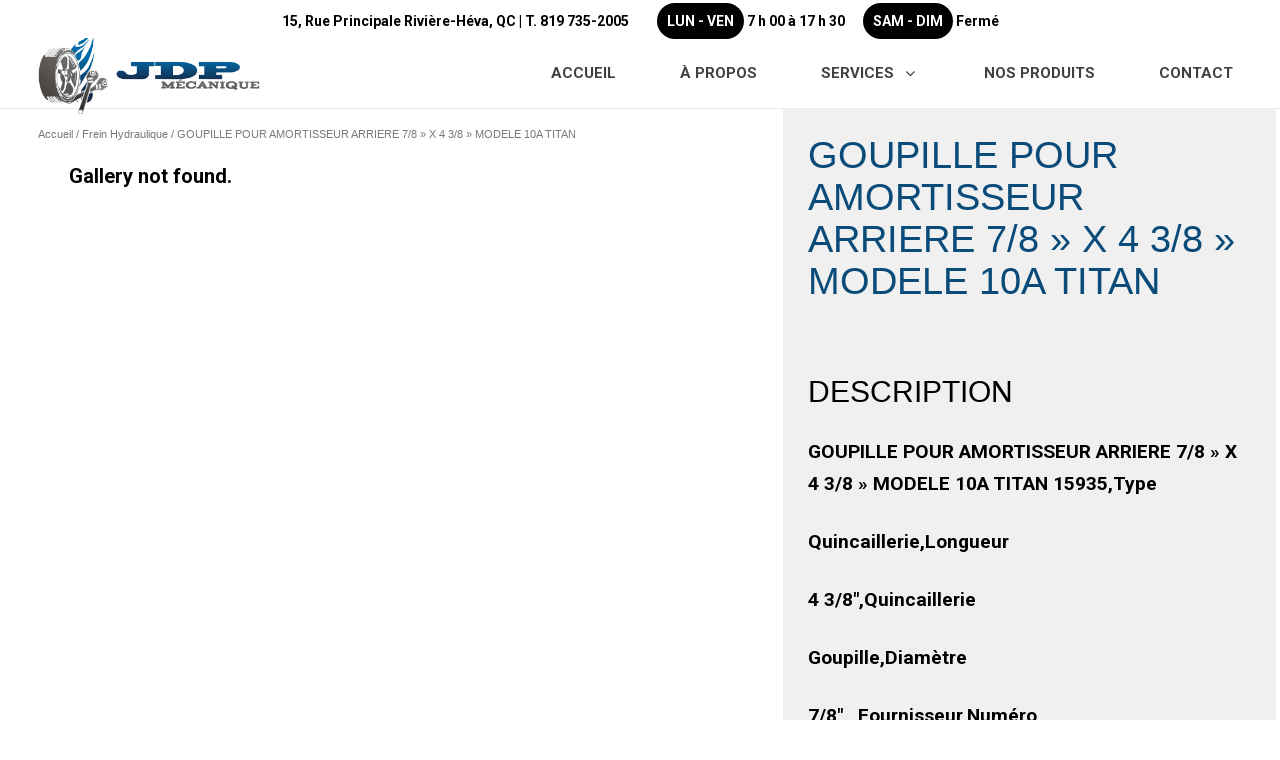

--- FILE ---
content_type: text/html; charset=UTF-8
request_url: https://jdpmecanique.com/produit/goupille-pour-amortisseur-arriere-7-8-x-4-3-8-modele-10a-titan/
body_size: 29420
content:
<!DOCTYPE html>
<html lang="fr-FR">
<head>
	<meta charset="UTF-8">
	<meta name="viewport" content="width=device-width, initial-scale=1.0, viewport-fit=cover" />		<meta name='robots' content='index, follow, max-image-preview:large, max-snippet:-1, max-video-preview:-1' />

	<!-- This site is optimized with the Yoast SEO plugin v26.8 - https://yoast.com/product/yoast-seo-wordpress/ -->
	<title>GOUPILLE POUR AMORTISSEUR ARRIERE 7/8&#039;&#039; X 4 3/8&#039;&#039; MODELE 10A TITAN - JDP Mécanique</title>
	<link rel="canonical" href="https://jdpmecanique.com/produit/goupille-pour-amortisseur-arriere-7-8-x-4-3-8-modele-10a-titan/" />
	<meta property="og:locale" content="fr_FR" />
	<meta property="og:type" content="article" />
	<meta property="og:title" content="GOUPILLE POUR AMORTISSEUR ARRIERE 7/8&#039;&#039; X 4 3/8&#039;&#039; MODELE 10A TITAN - JDP Mécanique" />
	<meta property="og:description" content="GOUPILLE POUR AMORTISSEUR ARRIERE 7/8 » X 4 3/8 » MODELE 10A TITAN 15935,Type Quincaillerie,Longueur 4 3/8&Prime;,Quincaillerie Goupille,Diamètre 7/8&Prime;,,,Fournisseur,Numéro 068-039-00" />
	<meta property="og:url" content="https://jdpmecanique.com/produit/goupille-pour-amortisseur-arriere-7-8-x-4-3-8-modele-10a-titan/" />
	<meta property="og:site_name" content="JDP Mécanique" />
	<meta property="article:modified_time" content="2022-10-14T19:16:00+00:00" />
	<meta property="og:image" content="https://jdpmecanique.com/wp-content/uploads/15935_5.jpg" />
	<meta property="og:image:width" content="680" />
	<meta property="og:image:height" content="700" />
	<meta property="og:image:type" content="image/jpeg" />
	<meta name="twitter:card" content="summary_large_image" />
	<script type="application/ld+json" class="yoast-schema-graph">{"@context":"https://schema.org","@graph":[{"@type":"WebPage","@id":"https://jdpmecanique.com/produit/goupille-pour-amortisseur-arriere-7-8-x-4-3-8-modele-10a-titan/","url":"https://jdpmecanique.com/produit/goupille-pour-amortisseur-arriere-7-8-x-4-3-8-modele-10a-titan/","name":"GOUPILLE POUR AMORTISSEUR ARRIERE 7/8'' X 4 3/8'' MODELE 10A TITAN - JDP Mécanique","isPartOf":{"@id":"https://jdpmecanique.com/#website"},"primaryImageOfPage":{"@id":"https://jdpmecanique.com/produit/goupille-pour-amortisseur-arriere-7-8-x-4-3-8-modele-10a-titan/#primaryimage"},"image":{"@id":"https://jdpmecanique.com/produit/goupille-pour-amortisseur-arriere-7-8-x-4-3-8-modele-10a-titan/#primaryimage"},"thumbnailUrl":"https://jdpmecanique.com/wp-content/uploads/15935_5.jpg","datePublished":"2022-10-14T19:15:57+00:00","dateModified":"2022-10-14T19:16:00+00:00","breadcrumb":{"@id":"https://jdpmecanique.com/produit/goupille-pour-amortisseur-arriere-7-8-x-4-3-8-modele-10a-titan/#breadcrumb"},"inLanguage":"fr-FR","potentialAction":[{"@type":"ReadAction","target":["https://jdpmecanique.com/produit/goupille-pour-amortisseur-arriere-7-8-x-4-3-8-modele-10a-titan/"]}]},{"@type":"ImageObject","inLanguage":"fr-FR","@id":"https://jdpmecanique.com/produit/goupille-pour-amortisseur-arriere-7-8-x-4-3-8-modele-10a-titan/#primaryimage","url":"https://jdpmecanique.com/wp-content/uploads/15935_5.jpg","contentUrl":"https://jdpmecanique.com/wp-content/uploads/15935_5.jpg","width":680,"height":700},{"@type":"BreadcrumbList","@id":"https://jdpmecanique.com/produit/goupille-pour-amortisseur-arriere-7-8-x-4-3-8-modele-10a-titan/#breadcrumb","itemListElement":[{"@type":"ListItem","position":1,"name":"Accueil","item":"https://jdpmecanique.com/"},{"@type":"ListItem","position":2,"name":"Boutique","item":"https://jdpmecanique.com/boutique/"},{"@type":"ListItem","position":3,"name":"GOUPILLE POUR AMORTISSEUR ARRIERE 7/8 » X 4 3/8 » MODELE 10A TITAN"}]},{"@type":"WebSite","@id":"https://jdpmecanique.com/#website","url":"https://jdpmecanique.com/","name":"JDP Mécanique","description":"Mécanique","publisher":{"@id":"https://jdpmecanique.com/#organization"},"potentialAction":[{"@type":"SearchAction","target":{"@type":"EntryPoint","urlTemplate":"https://jdpmecanique.com/?s={search_term_string}"},"query-input":{"@type":"PropertyValueSpecification","valueRequired":true,"valueName":"search_term_string"}}],"inLanguage":"fr-FR"},{"@type":"Organization","@id":"https://jdpmecanique.com/#organization","name":"JDP Mécanique","url":"https://jdpmecanique.com/","logo":{"@type":"ImageObject","inLanguage":"fr-FR","@id":"https://jdpmecanique.com/#/schema/logo/image/","url":"https://jdpmecanique.com/wp-content/uploads/2021/01/logo-jdp-mecanique-resize.png","contentUrl":"https://jdpmecanique.com/wp-content/uploads/2021/01/logo-jdp-mecanique-resize.png","width":450,"height":170,"caption":"JDP Mécanique"},"image":{"@id":"https://jdpmecanique.com/#/schema/logo/image/"}}]}</script>
	<!-- / Yoast SEO plugin. -->


<link rel="alternate" type="application/rss+xml" title="JDP Mécanique &raquo; Flux" href="https://jdpmecanique.com/feed/" />
<link rel="alternate" type="application/rss+xml" title="JDP Mécanique &raquo; Flux des commentaires" href="https://jdpmecanique.com/comments/feed/" />
<link rel="alternate" type="application/rss+xml" title="JDP Mécanique &raquo; GOUPILLE POUR AMORTISSEUR ARRIERE 7/8 » X 4 3/8 » MODELE 10A TITAN Flux des commentaires" href="https://jdpmecanique.com/produit/goupille-pour-amortisseur-arriere-7-8-x-4-3-8-modele-10a-titan/feed/" />
<link rel="alternate" title="oEmbed (JSON)" type="application/json+oembed" href="https://jdpmecanique.com/wp-json/oembed/1.0/embed?url=https%3A%2F%2Fjdpmecanique.com%2Fproduit%2Fgoupille-pour-amortisseur-arriere-7-8-x-4-3-8-modele-10a-titan%2F" />
<link rel="alternate" title="oEmbed (XML)" type="text/xml+oembed" href="https://jdpmecanique.com/wp-json/oembed/1.0/embed?url=https%3A%2F%2Fjdpmecanique.com%2Fproduit%2Fgoupille-pour-amortisseur-arriere-7-8-x-4-3-8-modele-10a-titan%2F&#038;format=xml" />
<style id='wp-img-auto-sizes-contain-inline-css'>
img:is([sizes=auto i],[sizes^="auto," i]){contain-intrinsic-size:3000px 1500px}
/*# sourceURL=wp-img-auto-sizes-contain-inline-css */
</style>
<link rel='stylesheet' id='elementor-icons-shared-0-css' href='https://jdpmecanique.com/wp-content/plugins/elementor/assets/lib/font-awesome/css/fontawesome.min.css?ver=5.15.3' media='all' />
<link rel='stylesheet' id='elementor-icons-fa-solid-css' href='https://jdpmecanique.com/wp-content/plugins/elementor/assets/lib/font-awesome/css/solid.min.css?ver=5.15.3' media='all' />
<style id='wp-emoji-styles-inline-css'>

	img.wp-smiley, img.emoji {
		display: inline !important;
		border: none !important;
		box-shadow: none !important;
		height: 1em !important;
		width: 1em !important;
		margin: 0 0.07em !important;
		vertical-align: -0.1em !important;
		background: none !important;
		padding: 0 !important;
	}
/*# sourceURL=wp-emoji-styles-inline-css */
</style>
<link rel='stylesheet' id='wp-block-library-css' href='https://jdpmecanique.com/wp-includes/css/dist/block-library/style.min.css?ver=6.9' media='all' />
<style id='wp-block-library-theme-inline-css'>
.wp-block-audio :where(figcaption){color:#555;font-size:13px;text-align:center}.is-dark-theme .wp-block-audio :where(figcaption){color:#ffffffa6}.wp-block-audio{margin:0 0 1em}.wp-block-code{border:1px solid #ccc;border-radius:4px;font-family:Menlo,Consolas,monaco,monospace;padding:.8em 1em}.wp-block-embed :where(figcaption){color:#555;font-size:13px;text-align:center}.is-dark-theme .wp-block-embed :where(figcaption){color:#ffffffa6}.wp-block-embed{margin:0 0 1em}.blocks-gallery-caption{color:#555;font-size:13px;text-align:center}.is-dark-theme .blocks-gallery-caption{color:#ffffffa6}:root :where(.wp-block-image figcaption){color:#555;font-size:13px;text-align:center}.is-dark-theme :root :where(.wp-block-image figcaption){color:#ffffffa6}.wp-block-image{margin:0 0 1em}.wp-block-pullquote{border-bottom:4px solid;border-top:4px solid;color:currentColor;margin-bottom:1.75em}.wp-block-pullquote :where(cite),.wp-block-pullquote :where(footer),.wp-block-pullquote__citation{color:currentColor;font-size:.8125em;font-style:normal;text-transform:uppercase}.wp-block-quote{border-left:.25em solid;margin:0 0 1.75em;padding-left:1em}.wp-block-quote cite,.wp-block-quote footer{color:currentColor;font-size:.8125em;font-style:normal;position:relative}.wp-block-quote:where(.has-text-align-right){border-left:none;border-right:.25em solid;padding-left:0;padding-right:1em}.wp-block-quote:where(.has-text-align-center){border:none;padding-left:0}.wp-block-quote.is-large,.wp-block-quote.is-style-large,.wp-block-quote:where(.is-style-plain){border:none}.wp-block-search .wp-block-search__label{font-weight:700}.wp-block-search__button{border:1px solid #ccc;padding:.375em .625em}:where(.wp-block-group.has-background){padding:1.25em 2.375em}.wp-block-separator.has-css-opacity{opacity:.4}.wp-block-separator{border:none;border-bottom:2px solid;margin-left:auto;margin-right:auto}.wp-block-separator.has-alpha-channel-opacity{opacity:1}.wp-block-separator:not(.is-style-wide):not(.is-style-dots){width:100px}.wp-block-separator.has-background:not(.is-style-dots){border-bottom:none;height:1px}.wp-block-separator.has-background:not(.is-style-wide):not(.is-style-dots){height:2px}.wp-block-table{margin:0 0 1em}.wp-block-table td,.wp-block-table th{word-break:normal}.wp-block-table :where(figcaption){color:#555;font-size:13px;text-align:center}.is-dark-theme .wp-block-table :where(figcaption){color:#ffffffa6}.wp-block-video :where(figcaption){color:#555;font-size:13px;text-align:center}.is-dark-theme .wp-block-video :where(figcaption){color:#ffffffa6}.wp-block-video{margin:0 0 1em}:root :where(.wp-block-template-part.has-background){margin-bottom:0;margin-top:0;padding:1.25em 2.375em}
/*# sourceURL=/wp-includes/css/dist/block-library/theme.min.css */
</style>
<style id='classic-theme-styles-inline-css'>
/*! This file is auto-generated */
.wp-block-button__link{color:#fff;background-color:#32373c;border-radius:9999px;box-shadow:none;text-decoration:none;padding:calc(.667em + 2px) calc(1.333em + 2px);font-size:1.125em}.wp-block-file__button{background:#32373c;color:#fff;text-decoration:none}
/*# sourceURL=/wp-includes/css/classic-themes.min.css */
</style>
<style id='safe-svg-svg-icon-style-inline-css'>
.safe-svg-cover{text-align:center}.safe-svg-cover .safe-svg-inside{display:inline-block;max-width:100%}.safe-svg-cover svg{fill:currentColor;height:100%;max-height:100%;max-width:100%;width:100%}

/*# sourceURL=https://jdpmecanique.com/wp-content/plugins/safe-svg/dist/safe-svg-block-frontend.css */
</style>
<link rel='stylesheet' id='twenty-twenty-one-custom-color-overrides-css' href='https://jdpmecanique.com/wp-content/themes/twentytwentyone/assets/css/custom-color-overrides.css?ver=1.0' media='all' />
<style id='twenty-twenty-one-custom-color-overrides-inline-css'>
:root .editor-styles-wrapper{--global--color-background: #ffffff;--global--color-primary: #000;--global--color-secondary: #000;--button--color-background: #000;--button--color-text-hover: #000;}
/*# sourceURL=twenty-twenty-one-custom-color-overrides-inline-css */
</style>
<style id='global-styles-inline-css'>
:root{--wp--preset--aspect-ratio--square: 1;--wp--preset--aspect-ratio--4-3: 4/3;--wp--preset--aspect-ratio--3-4: 3/4;--wp--preset--aspect-ratio--3-2: 3/2;--wp--preset--aspect-ratio--2-3: 2/3;--wp--preset--aspect-ratio--16-9: 16/9;--wp--preset--aspect-ratio--9-16: 9/16;--wp--preset--color--black: #000000;--wp--preset--color--cyan-bluish-gray: #abb8c3;--wp--preset--color--white: #FFFFFF;--wp--preset--color--pale-pink: #f78da7;--wp--preset--color--vivid-red: #cf2e2e;--wp--preset--color--luminous-vivid-orange: #ff6900;--wp--preset--color--luminous-vivid-amber: #fcb900;--wp--preset--color--light-green-cyan: #7bdcb5;--wp--preset--color--vivid-green-cyan: #00d084;--wp--preset--color--pale-cyan-blue: #8ed1fc;--wp--preset--color--vivid-cyan-blue: #0693e3;--wp--preset--color--vivid-purple: #9b51e0;--wp--preset--color--dark-gray: #28303D;--wp--preset--color--gray: #39414D;--wp--preset--color--green: #D1E4DD;--wp--preset--color--blue: #D1DFE4;--wp--preset--color--purple: #D1D1E4;--wp--preset--color--red: #E4D1D1;--wp--preset--color--orange: #E4DAD1;--wp--preset--color--yellow: #EEEADD;--wp--preset--gradient--vivid-cyan-blue-to-vivid-purple: linear-gradient(135deg,rgb(6,147,227) 0%,rgb(155,81,224) 100%);--wp--preset--gradient--light-green-cyan-to-vivid-green-cyan: linear-gradient(135deg,rgb(122,220,180) 0%,rgb(0,208,130) 100%);--wp--preset--gradient--luminous-vivid-amber-to-luminous-vivid-orange: linear-gradient(135deg,rgb(252,185,0) 0%,rgb(255,105,0) 100%);--wp--preset--gradient--luminous-vivid-orange-to-vivid-red: linear-gradient(135deg,rgb(255,105,0) 0%,rgb(207,46,46) 100%);--wp--preset--gradient--very-light-gray-to-cyan-bluish-gray: linear-gradient(135deg,rgb(238,238,238) 0%,rgb(169,184,195) 100%);--wp--preset--gradient--cool-to-warm-spectrum: linear-gradient(135deg,rgb(74,234,220) 0%,rgb(151,120,209) 20%,rgb(207,42,186) 40%,rgb(238,44,130) 60%,rgb(251,105,98) 80%,rgb(254,248,76) 100%);--wp--preset--gradient--blush-light-purple: linear-gradient(135deg,rgb(255,206,236) 0%,rgb(152,150,240) 100%);--wp--preset--gradient--blush-bordeaux: linear-gradient(135deg,rgb(254,205,165) 0%,rgb(254,45,45) 50%,rgb(107,0,62) 100%);--wp--preset--gradient--luminous-dusk: linear-gradient(135deg,rgb(255,203,112) 0%,rgb(199,81,192) 50%,rgb(65,88,208) 100%);--wp--preset--gradient--pale-ocean: linear-gradient(135deg,rgb(255,245,203) 0%,rgb(182,227,212) 50%,rgb(51,167,181) 100%);--wp--preset--gradient--electric-grass: linear-gradient(135deg,rgb(202,248,128) 0%,rgb(113,206,126) 100%);--wp--preset--gradient--midnight: linear-gradient(135deg,rgb(2,3,129) 0%,rgb(40,116,252) 100%);--wp--preset--gradient--purple-to-yellow: linear-gradient(160deg, #D1D1E4 0%, #EEEADD 100%);--wp--preset--gradient--yellow-to-purple: linear-gradient(160deg, #EEEADD 0%, #D1D1E4 100%);--wp--preset--gradient--green-to-yellow: linear-gradient(160deg, #D1E4DD 0%, #EEEADD 100%);--wp--preset--gradient--yellow-to-green: linear-gradient(160deg, #EEEADD 0%, #D1E4DD 100%);--wp--preset--gradient--red-to-yellow: linear-gradient(160deg, #E4D1D1 0%, #EEEADD 100%);--wp--preset--gradient--yellow-to-red: linear-gradient(160deg, #EEEADD 0%, #E4D1D1 100%);--wp--preset--gradient--purple-to-red: linear-gradient(160deg, #D1D1E4 0%, #E4D1D1 100%);--wp--preset--gradient--red-to-purple: linear-gradient(160deg, #E4D1D1 0%, #D1D1E4 100%);--wp--preset--font-size--small: 18px;--wp--preset--font-size--medium: 20px;--wp--preset--font-size--large: 24px;--wp--preset--font-size--x-large: 42px;--wp--preset--font-size--extra-small: 16px;--wp--preset--font-size--normal: 20px;--wp--preset--font-size--extra-large: 40px;--wp--preset--font-size--huge: 96px;--wp--preset--font-size--gigantic: 144px;--wp--preset--spacing--20: 0.44rem;--wp--preset--spacing--30: 0.67rem;--wp--preset--spacing--40: 1rem;--wp--preset--spacing--50: 1.5rem;--wp--preset--spacing--60: 2.25rem;--wp--preset--spacing--70: 3.38rem;--wp--preset--spacing--80: 5.06rem;--wp--preset--shadow--natural: 6px 6px 9px rgba(0, 0, 0, 0.2);--wp--preset--shadow--deep: 12px 12px 50px rgba(0, 0, 0, 0.4);--wp--preset--shadow--sharp: 6px 6px 0px rgba(0, 0, 0, 0.2);--wp--preset--shadow--outlined: 6px 6px 0px -3px rgb(255, 255, 255), 6px 6px rgb(0, 0, 0);--wp--preset--shadow--crisp: 6px 6px 0px rgb(0, 0, 0);}:where(.is-layout-flex){gap: 0.5em;}:where(.is-layout-grid){gap: 0.5em;}body .is-layout-flex{display: flex;}.is-layout-flex{flex-wrap: wrap;align-items: center;}.is-layout-flex > :is(*, div){margin: 0;}body .is-layout-grid{display: grid;}.is-layout-grid > :is(*, div){margin: 0;}:where(.wp-block-columns.is-layout-flex){gap: 2em;}:where(.wp-block-columns.is-layout-grid){gap: 2em;}:where(.wp-block-post-template.is-layout-flex){gap: 1.25em;}:where(.wp-block-post-template.is-layout-grid){gap: 1.25em;}.has-black-color{color: var(--wp--preset--color--black) !important;}.has-cyan-bluish-gray-color{color: var(--wp--preset--color--cyan-bluish-gray) !important;}.has-white-color{color: var(--wp--preset--color--white) !important;}.has-pale-pink-color{color: var(--wp--preset--color--pale-pink) !important;}.has-vivid-red-color{color: var(--wp--preset--color--vivid-red) !important;}.has-luminous-vivid-orange-color{color: var(--wp--preset--color--luminous-vivid-orange) !important;}.has-luminous-vivid-amber-color{color: var(--wp--preset--color--luminous-vivid-amber) !important;}.has-light-green-cyan-color{color: var(--wp--preset--color--light-green-cyan) !important;}.has-vivid-green-cyan-color{color: var(--wp--preset--color--vivid-green-cyan) !important;}.has-pale-cyan-blue-color{color: var(--wp--preset--color--pale-cyan-blue) !important;}.has-vivid-cyan-blue-color{color: var(--wp--preset--color--vivid-cyan-blue) !important;}.has-vivid-purple-color{color: var(--wp--preset--color--vivid-purple) !important;}.has-black-background-color{background-color: var(--wp--preset--color--black) !important;}.has-cyan-bluish-gray-background-color{background-color: var(--wp--preset--color--cyan-bluish-gray) !important;}.has-white-background-color{background-color: var(--wp--preset--color--white) !important;}.has-pale-pink-background-color{background-color: var(--wp--preset--color--pale-pink) !important;}.has-vivid-red-background-color{background-color: var(--wp--preset--color--vivid-red) !important;}.has-luminous-vivid-orange-background-color{background-color: var(--wp--preset--color--luminous-vivid-orange) !important;}.has-luminous-vivid-amber-background-color{background-color: var(--wp--preset--color--luminous-vivid-amber) !important;}.has-light-green-cyan-background-color{background-color: var(--wp--preset--color--light-green-cyan) !important;}.has-vivid-green-cyan-background-color{background-color: var(--wp--preset--color--vivid-green-cyan) !important;}.has-pale-cyan-blue-background-color{background-color: var(--wp--preset--color--pale-cyan-blue) !important;}.has-vivid-cyan-blue-background-color{background-color: var(--wp--preset--color--vivid-cyan-blue) !important;}.has-vivid-purple-background-color{background-color: var(--wp--preset--color--vivid-purple) !important;}.has-black-border-color{border-color: var(--wp--preset--color--black) !important;}.has-cyan-bluish-gray-border-color{border-color: var(--wp--preset--color--cyan-bluish-gray) !important;}.has-white-border-color{border-color: var(--wp--preset--color--white) !important;}.has-pale-pink-border-color{border-color: var(--wp--preset--color--pale-pink) !important;}.has-vivid-red-border-color{border-color: var(--wp--preset--color--vivid-red) !important;}.has-luminous-vivid-orange-border-color{border-color: var(--wp--preset--color--luminous-vivid-orange) !important;}.has-luminous-vivid-amber-border-color{border-color: var(--wp--preset--color--luminous-vivid-amber) !important;}.has-light-green-cyan-border-color{border-color: var(--wp--preset--color--light-green-cyan) !important;}.has-vivid-green-cyan-border-color{border-color: var(--wp--preset--color--vivid-green-cyan) !important;}.has-pale-cyan-blue-border-color{border-color: var(--wp--preset--color--pale-cyan-blue) !important;}.has-vivid-cyan-blue-border-color{border-color: var(--wp--preset--color--vivid-cyan-blue) !important;}.has-vivid-purple-border-color{border-color: var(--wp--preset--color--vivid-purple) !important;}.has-vivid-cyan-blue-to-vivid-purple-gradient-background{background: var(--wp--preset--gradient--vivid-cyan-blue-to-vivid-purple) !important;}.has-light-green-cyan-to-vivid-green-cyan-gradient-background{background: var(--wp--preset--gradient--light-green-cyan-to-vivid-green-cyan) !important;}.has-luminous-vivid-amber-to-luminous-vivid-orange-gradient-background{background: var(--wp--preset--gradient--luminous-vivid-amber-to-luminous-vivid-orange) !important;}.has-luminous-vivid-orange-to-vivid-red-gradient-background{background: var(--wp--preset--gradient--luminous-vivid-orange-to-vivid-red) !important;}.has-very-light-gray-to-cyan-bluish-gray-gradient-background{background: var(--wp--preset--gradient--very-light-gray-to-cyan-bluish-gray) !important;}.has-cool-to-warm-spectrum-gradient-background{background: var(--wp--preset--gradient--cool-to-warm-spectrum) !important;}.has-blush-light-purple-gradient-background{background: var(--wp--preset--gradient--blush-light-purple) !important;}.has-blush-bordeaux-gradient-background{background: var(--wp--preset--gradient--blush-bordeaux) !important;}.has-luminous-dusk-gradient-background{background: var(--wp--preset--gradient--luminous-dusk) !important;}.has-pale-ocean-gradient-background{background: var(--wp--preset--gradient--pale-ocean) !important;}.has-electric-grass-gradient-background{background: var(--wp--preset--gradient--electric-grass) !important;}.has-midnight-gradient-background{background: var(--wp--preset--gradient--midnight) !important;}.has-small-font-size{font-size: var(--wp--preset--font-size--small) !important;}.has-medium-font-size{font-size: var(--wp--preset--font-size--medium) !important;}.has-large-font-size{font-size: var(--wp--preset--font-size--large) !important;}.has-x-large-font-size{font-size: var(--wp--preset--font-size--x-large) !important;}
:where(.wp-block-post-template.is-layout-flex){gap: 1.25em;}:where(.wp-block-post-template.is-layout-grid){gap: 1.25em;}
:where(.wp-block-term-template.is-layout-flex){gap: 1.25em;}:where(.wp-block-term-template.is-layout-grid){gap: 1.25em;}
:where(.wp-block-columns.is-layout-flex){gap: 2em;}:where(.wp-block-columns.is-layout-grid){gap: 2em;}
:root :where(.wp-block-pullquote){font-size: 1.5em;line-height: 1.6;}
/*# sourceURL=global-styles-inline-css */
</style>
<link rel='stylesheet' id='groovy-menu-style-css' href='https://jdpmecanique.com/wp-content/plugins/groovy-menu/assets/style/frontend.css?ver=2.6.3' media='all' />
<link rel='stylesheet' id='groovy-menu-style-fonts-groovy-28328-css' href='https://jdpmecanique.com/wp-content/uploads/groovy/fonts/groovy-28328.css?ver=2.6.3' media='all' />
<link rel='stylesheet' id='groovy-menu-style-fonts-groovy-69018-css' href='https://jdpmecanique.com/wp-content/uploads/groovy/fonts/groovy-69018.css?ver=2.6.3' media='all' />
<link rel='stylesheet' id='groovy-menu-style-fonts-groovy-socicon-css' href='https://jdpmecanique.com/wp-content/uploads/groovy/fonts/groovy-socicon.css?ver=2.6.3' media='all' />
<link rel='stylesheet' id='groovy-menu-font-awesome-css' href='https://jdpmecanique.com/wp-content/plugins/groovy-menu/assets/style/fontawesome.css?ver=2.6.3' media='all' crossorigin='anonymous' />
<link rel='preload' as='font' crossorigin='anonymous' id='groovy-menu-font-awesome-file-css' href='https://jdpmecanique.com/wp-content/plugins/groovy-menu/assets/fonts/fontawesome-webfont.woff2?v=4.7.0' media='all' />
<link rel='stylesheet' id='groovy-menu-font-internal-css' href='https://jdpmecanique.com/wp-content/plugins/groovy-menu/assets/style/font-internal.css?ver=2.6.3' media='all' crossorigin='anonymous' />
<link rel='preload' as='font' crossorigin='anonymous' id='groovy-menu-font-internal-file-css' href='https://jdpmecanique.com/wp-content/plugins/groovy-menu/assets/fonts/crane-font.woff?hhxb42' media='all' />
<link rel='stylesheet' id='photoswipe-css' href='https://jdpmecanique.com/wp-content/plugins/woocommerce/assets/css/photoswipe/photoswipe.min.css?ver=10.4.3' media='all' />
<link rel='stylesheet' id='photoswipe-default-skin-css' href='https://jdpmecanique.com/wp-content/plugins/woocommerce/assets/css/photoswipe/default-skin/default-skin.min.css?ver=10.4.3' media='all' />
<link rel='stylesheet' id='woocommerce-layout-css' href='https://jdpmecanique.com/wp-content/plugins/woocommerce/assets/css/woocommerce-layout.css?ver=10.4.3' media='all' />
<link rel='stylesheet' id='woocommerce-smallscreen-css' href='https://jdpmecanique.com/wp-content/plugins/woocommerce/assets/css/woocommerce-smallscreen.css?ver=10.4.3' media='only screen and (max-width: 768px)' />
<link rel='stylesheet' id='woocommerce-general-css' href='//jdpmecanique.com/wp-content/plugins/woocommerce/assets/css/twenty-twenty-one.css?ver=10.4.3' media='all' />
<style id='woocommerce-inline-inline-css'>
.woocommerce form .form-row .required { visibility: visible; }
/*# sourceURL=woocommerce-inline-inline-css */
</style>
<link rel='stylesheet' id='ywctm-frontend-css' href='https://jdpmecanique.com/wp-content/plugins/yith-woocommerce-catalog-mode/assets/css/frontend.min.css?ver=2.52.0' media='all' />
<style id='ywctm-frontend-inline-css'>
form.cart button.single_add_to_cart_button, .ppc-button-wrapper, .wc-ppcp-paylater-msg__container, form.cart .quantity{display: none !important}
/*# sourceURL=ywctm-frontend-inline-css */
</style>
<link rel='stylesheet' id='twenty-twenty-one-style-css' href='https://jdpmecanique.com/wp-content/themes/twentytwentyone/style.css?ver=1.0' media='all' />
<style id='twenty-twenty-one-style-inline-css'>
:root{--global--color-background: #ffffff;--global--color-primary: #000;--global--color-secondary: #000;--button--color-background: #000;--button--color-text-hover: #000;}
/*# sourceURL=twenty-twenty-one-style-inline-css */
</style>
<link rel='stylesheet' id='child-style-css' href='https://jdpmecanique.com/wp-content/themes/twentytwentyone-child/style.css?ver=1.0' media='all' />
<link rel='stylesheet' id='twenty-twenty-one-print-style-css' href='https://jdpmecanique.com/wp-content/themes/twentytwentyone/assets/css/print.css?ver=1.0' media='print' />
<link rel='stylesheet' id='jet-popup-frontend-css' href='https://jdpmecanique.com/wp-content/plugins/jet-popup/assets/css/jet-popup-frontend.css?ver=2.0.5' media='all' />
<link rel='stylesheet' id='jet-woo-builder-css' href='https://jdpmecanique.com/wp-content/plugins/jet-woo-builder/assets/css/frontend.css?ver=2.1.13' media='all' />
<style id='jet-woo-builder-inline-css'>
@font-face {
				font-family: "WooCommerce";
				font-weight: normal;
				font-style: normal;
				src: url("https://jdpmecanique.com/wp-content/plugins/woocommerce/assets/fonts/WooCommerce.eot");
				src: url("https://jdpmecanique.com/wp-content/plugins/woocommerce/assets/fonts/WooCommerce.eot?#iefix") format("embedded-opentype"),
					 url("https://jdpmecanique.com/wp-content/plugins/woocommerce/assets/fonts/WooCommerce.woff") format("woff"),
					 url("https://jdpmecanique.com/wp-content/plugins/woocommerce/assets/fonts/WooCommerce.ttf") format("truetype"),
					 url("https://jdpmecanique.com/wp-content/plugins/woocommerce/assets/fonts/WooCommerce.svg#WooCommerce") format("svg");
			}
/*# sourceURL=jet-woo-builder-inline-css */
</style>
<link rel='stylesheet' id='jet-woo-builder-frontend-font-css' href='https://jdpmecanique.com/wp-content/plugins/jet-woo-builder/assets/css/lib/jetwoobuilder-frontend-font/css/jetwoobuilder-frontend-font.css?ver=2.1.13' media='all' />
<link rel='stylesheet' id='mediaelement-css' href='https://jdpmecanique.com/wp-includes/js/mediaelement/mediaelementplayer-legacy.min.css?ver=4.2.17' media='all' />
<link rel='stylesheet' id='jet-woo-product-gallery-css' href='https://jdpmecanique.com/wp-content/plugins/jet-woo-product-gallery/assets/css/jet-woo-product-gallery.css?ver=2.1.18' media='all' />
<link rel='stylesheet' id='e-motion-fx-css' href='https://jdpmecanique.com/wp-content/plugins/elementor-pro/assets/css/modules/motion-fx.min.css?ver=3.34.2' media='all' />
<link rel='stylesheet' id='elementor-frontend-css' href='https://jdpmecanique.com/wp-content/plugins/elementor/assets/css/frontend.min.css?ver=3.34.2' media='all' />
<link rel='stylesheet' id='widget-image-css' href='https://jdpmecanique.com/wp-content/plugins/elementor/assets/css/widget-image.min.css?ver=3.34.2' media='all' />
<link rel='stylesheet' id='widget-heading-css' href='https://jdpmecanique.com/wp-content/plugins/elementor/assets/css/widget-heading.min.css?ver=3.34.2' media='all' />
<link rel='stylesheet' id='e-animation-pulse-css' href='https://jdpmecanique.com/wp-content/plugins/elementor/assets/lib/animations/styles/e-animation-pulse.min.css?ver=3.34.2' media='all' />
<link rel='stylesheet' id='widget-social-icons-css' href='https://jdpmecanique.com/wp-content/plugins/elementor/assets/css/widget-social-icons.min.css?ver=3.34.2' media='all' />
<link rel='stylesheet' id='e-apple-webkit-css' href='https://jdpmecanique.com/wp-content/plugins/elementor/assets/css/conditionals/apple-webkit.min.css?ver=3.34.2' media='all' />
<link rel='stylesheet' id='widget-nav-menu-css' href='https://jdpmecanique.com/wp-content/plugins/elementor-pro/assets/css/widget-nav-menu.min.css?ver=3.34.2' media='all' />
<link rel='stylesheet' id='widget-spacer-css' href='https://jdpmecanique.com/wp-content/plugins/elementor/assets/css/widget-spacer.min.css?ver=3.34.2' media='all' />
<link rel='stylesheet' id='widget-divider-css' href='https://jdpmecanique.com/wp-content/plugins/elementor/assets/css/widget-divider.min.css?ver=3.34.2' media='all' />
<link rel='stylesheet' id='widget-woocommerce-products-css' href='https://jdpmecanique.com/wp-content/plugins/elementor-pro/assets/css/widget-woocommerce-products.min.css?ver=3.34.2' media='all' />
<link rel='stylesheet' id='jet-elements-css' href='https://jdpmecanique.com/wp-content/plugins/jet-elements/assets/css/jet-elements.css?ver=2.6.20.1' media='all' />
<link rel='stylesheet' id='jet-elements-skin-css' href='https://jdpmecanique.com/wp-content/plugins/jet-elements/assets/css/jet-elements-skin.css?ver=2.6.20.1' media='all' />
<link rel='stylesheet' id='elementor-icons-css' href='https://jdpmecanique.com/wp-content/plugins/elementor/assets/lib/eicons/css/elementor-icons.min.css?ver=5.46.0' media='all' />
<link rel='stylesheet' id='elementor-post-6-css' href='https://jdpmecanique.com/wp-content/uploads/elementor/css/post-6.css?ver=1769157923' media='all' />
<link rel='stylesheet' id='elementor-post-328-css' href='https://jdpmecanique.com/wp-content/uploads/elementor/css/post-328.css?ver=1769157923' media='all' />
<link rel='stylesheet' id='elementor-post-262-css' href='https://jdpmecanique.com/wp-content/uploads/elementor/css/post-262.css?ver=1769157923' media='all' />
<link rel='stylesheet' id='elementor-post-1326-css' href='https://jdpmecanique.com/wp-content/uploads/elementor/css/post-1326.css?ver=1769157923' media='all' />
<link rel='stylesheet' id='groovy-menu-preset-style-963-css' href='https://jdpmecanique.com/wp-content/uploads/groovy/preset_963.css?ver=8796cd079fb103536e109b916aafe027' media='all' />
<link rel='stylesheet' id='elementor-post-965-css' href='https://jdpmecanique.com/wp-content/uploads/elementor/css/post-965.css?ver=1769157923' media='all' />
<link rel='stylesheet' id='elementor-gf-local-poppins-css' href='http://jdpmecanique.com/wp-content/uploads/elementor/google-fonts/css/poppins.css?ver=1742244247' media='all' />
<link rel='stylesheet' id='elementor-gf-local-robotoslab-css' href='http://jdpmecanique.com/wp-content/uploads/elementor/google-fonts/css/robotoslab.css?ver=1742244256' media='all' />
<link rel='stylesheet' id='elementor-gf-local-roboto-css' href='http://jdpmecanique.com/wp-content/uploads/elementor/google-fonts/css/roboto.css?ver=1742244278' media='all' />
<link rel='stylesheet' id='elementor-gf-local-montserrat-css' href='http://jdpmecanique.com/wp-content/uploads/elementor/google-fonts/css/montserrat.css?ver=1742244462' media='all' />
<link rel='stylesheet' id='elementor-icons-fa-brands-css' href='https://jdpmecanique.com/wp-content/plugins/elementor/assets/lib/font-awesome/css/brands.min.css?ver=5.15.3' media='all' />
<script src="https://jdpmecanique.com/wp-includes/js/jquery/jquery.min.js?ver=3.7.1" id="jquery-core-js"></script>
<script src="https://jdpmecanique.com/wp-includes/js/jquery/jquery-migrate.min.js?ver=3.4.1" id="jquery-migrate-js"></script>
<script src="https://jdpmecanique.com/wp-content/plugins/woocommerce/assets/js/jquery-blockui/jquery.blockUI.min.js?ver=2.7.0-wc.10.4.3" id="wc-jquery-blockui-js" defer data-wp-strategy="defer"></script>
<script id="wc-add-to-cart-js-extra">
var wc_add_to_cart_params = {"ajax_url":"/wp-admin/admin-ajax.php","wc_ajax_url":"/?wc-ajax=%%endpoint%%","i18n_view_cart":"Voir le panier","cart_url":"https://jdpmecanique.com/panier/","is_cart":"","cart_redirect_after_add":"no"};
//# sourceURL=wc-add-to-cart-js-extra
</script>
<script src="https://jdpmecanique.com/wp-content/plugins/woocommerce/assets/js/frontend/add-to-cart.min.js?ver=10.4.3" id="wc-add-to-cart-js" defer data-wp-strategy="defer"></script>
<script src="https://jdpmecanique.com/wp-content/plugins/woocommerce/assets/js/flexslider/jquery.flexslider.min.js?ver=2.7.2-wc.10.4.3" id="wc-flexslider-js" defer data-wp-strategy="defer"></script>
<script src="https://jdpmecanique.com/wp-content/plugins/woocommerce/assets/js/photoswipe/photoswipe.min.js?ver=4.1.1-wc.10.4.3" id="wc-photoswipe-js" defer data-wp-strategy="defer"></script>
<script src="https://jdpmecanique.com/wp-content/plugins/woocommerce/assets/js/photoswipe/photoswipe-ui-default.min.js?ver=4.1.1-wc.10.4.3" id="wc-photoswipe-ui-default-js" defer data-wp-strategy="defer"></script>
<script id="wc-single-product-js-extra">
var wc_single_product_params = {"i18n_required_rating_text":"Veuillez s\u00e9lectionner une note","i18n_rating_options":["1\u00a0\u00e9toile sur 5","2\u00a0\u00e9toiles sur 5","3\u00a0\u00e9toiles sur 5","4\u00a0\u00e9toiles sur 5","5\u00a0\u00e9toiles sur 5"],"i18n_product_gallery_trigger_text":"Voir la galerie d\u2019images en plein \u00e9cran","review_rating_required":"yes","flexslider":{"rtl":false,"animation":"slide","smoothHeight":true,"directionNav":false,"controlNav":"thumbnails","slideshow":false,"animationSpeed":500,"animationLoop":false,"allowOneSlide":false},"zoom_enabled":"","zoom_options":[],"photoswipe_enabled":"1","photoswipe_options":{"shareEl":false,"closeOnScroll":false,"history":false,"hideAnimationDuration":0,"showAnimationDuration":0},"flexslider_enabled":"1"};
//# sourceURL=wc-single-product-js-extra
</script>
<script src="https://jdpmecanique.com/wp-content/plugins/woocommerce/assets/js/frontend/single-product.min.js?ver=10.4.3" id="wc-single-product-js" defer data-wp-strategy="defer"></script>
<script src="https://jdpmecanique.com/wp-content/plugins/woocommerce/assets/js/js-cookie/js.cookie.min.js?ver=2.1.4-wc.10.4.3" id="wc-js-cookie-js" defer data-wp-strategy="defer"></script>
<script id="woocommerce-js-extra">
var woocommerce_params = {"ajax_url":"/wp-admin/admin-ajax.php","wc_ajax_url":"/?wc-ajax=%%endpoint%%","i18n_password_show":"Afficher le mot de passe","i18n_password_hide":"Masquer le mot de passe"};
//# sourceURL=woocommerce-js-extra
</script>
<script src="https://jdpmecanique.com/wp-content/plugins/woocommerce/assets/js/frontend/woocommerce.min.js?ver=10.4.3" id="woocommerce-js" defer data-wp-strategy="defer"></script>
<script id="twenty-twenty-one-ie11-polyfills-js-after">
( Element.prototype.matches && Element.prototype.closest && window.NodeList && NodeList.prototype.forEach ) || document.write( '<script src="https://jdpmecanique.com/wp-content/themes/twentytwentyone/assets/js/polyfills.js?ver=1.0"></scr' + 'ipt>' );
//# sourceURL=twenty-twenty-one-ie11-polyfills-js-after
</script>
<script src="https://jdpmecanique.com/wp-content/themes/twentytwentyone/assets/js/primary-navigation.js?ver=1.0" id="twenty-twenty-one-primary-navigation-script-js" defer data-wp-strategy="defer"></script>
<script src="https://jdpmecanique.com/wp-content/plugins/woocommerce/assets/js/zoom/jquery.zoom.min.js?ver=1.7.21-wc.10.4.3" id="wc-zoom-js" defer data-wp-strategy="defer"></script>
<link rel="https://api.w.org/" href="https://jdpmecanique.com/wp-json/" /><link rel="alternate" title="JSON" type="application/json" href="https://jdpmecanique.com/wp-json/wp/v2/product/3468" /><link rel="EditURI" type="application/rsd+xml" title="RSD" href="https://jdpmecanique.com/xmlrpc.php?rsd" />
<meta name="generator" content="WordPress 6.9" />
<meta name="generator" content="WooCommerce 10.4.3" />
<link rel='shortlink' href='https://jdpmecanique.com/?p=3468' />

		<!-- GA Google Analytics @ https://m0n.co/ga -->
		<script>
			(function(i,s,o,g,r,a,m){i['GoogleAnalyticsObject']=r;i[r]=i[r]||function(){
			(i[r].q=i[r].q||[]).push(arguments)},i[r].l=1*new Date();a=s.createElement(o),
			m=s.getElementsByTagName(o)[0];a.async=1;a.src=g;m.parentNode.insertBefore(a,m)
			})(window,document,'script','https://www.google-analytics.com/analytics.js','ga');
			ga('create', 'G-43GNBY5RM3', 'auto');
			ga('send', 'pageview');
		</script>

	
<link rel="stylesheet" id="gm-google-fonts-a4998cc8381ff0bdf850a73941fb92ca" href="https://fonts.googleapis.com/css?family=Roboto:700" type="text/css" media="all">
	<noscript><style>.woocommerce-product-gallery{ opacity: 1 !important; }</style></noscript>
	<meta name="generator" content="Elementor 3.34.2; features: additional_custom_breakpoints; settings: css_print_method-external, google_font-enabled, font_display-auto">
<style>.recentcomments a{display:inline !important;padding:0 !important;margin:0 !important;}</style>			<style>
				.e-con.e-parent:nth-of-type(n+4):not(.e-lazyloaded):not(.e-no-lazyload),
				.e-con.e-parent:nth-of-type(n+4):not(.e-lazyloaded):not(.e-no-lazyload) * {
					background-image: none !important;
				}
				@media screen and (max-height: 1024px) {
					.e-con.e-parent:nth-of-type(n+3):not(.e-lazyloaded):not(.e-no-lazyload),
					.e-con.e-parent:nth-of-type(n+3):not(.e-lazyloaded):not(.e-no-lazyload) * {
						background-image: none !important;
					}
				}
				@media screen and (max-height: 640px) {
					.e-con.e-parent:nth-of-type(n+2):not(.e-lazyloaded):not(.e-no-lazyload),
					.e-con.e-parent:nth-of-type(n+2):not(.e-lazyloaded):not(.e-no-lazyload) * {
						background-image: none !important;
					}
				}
			</style>
			<style id="custom-background-css">
body.custom-background { background-color: #ffffff; }
</style>
	<link rel="icon" href="https://jdpmecanique.com/wp-content/uploads/favicon2-100x100.png" sizes="32x32" />
<link rel="icon" href="https://jdpmecanique.com/wp-content/uploads/favicon2-300x300.png" sizes="192x192" />
<link rel="apple-touch-icon" href="https://jdpmecanique.com/wp-content/uploads/favicon2-300x300.png" />
<meta name="msapplication-TileImage" content="https://jdpmecanique.com/wp-content/uploads/favicon2-300x300.png" />
</head>
<body class="wp-singular product-template-default single single-product postid-3468 custom-background wp-custom-logo wp-embed-responsive wp-theme-twentytwentyone wp-child-theme-twentytwentyone-child theme-twentytwentyone groovy_menu_2-6-3 woocommerce woocommerce-page woocommerce-no-js is-light-theme has-background-white no-js singular has-main-navigation elementor-default elementor-template-full-width elementor-kit-6 elementor-page-1326">
		<header data-elementor-type="header" data-elementor-id="328" class="elementor elementor-328 elementor-location-header" data-elementor-post-type="elementor_library">
					<section class="elementor-section elementor-top-section elementor-element elementor-element-b382700 elementor-section-full_width elementor-section-stretched elementor-section-content-top elementor-section-height-default elementor-section-height-default" data-id="b382700" data-element_type="section" data-settings="{&quot;stretch_section&quot;:&quot;section-stretched&quot;,&quot;jet_parallax_layout_list&quot;:[{&quot;jet_parallax_layout_image&quot;:{&quot;url&quot;:&quot;&quot;,&quot;id&quot;:&quot;&quot;,&quot;size&quot;:&quot;&quot;},&quot;_id&quot;:&quot;234323a&quot;,&quot;jet_parallax_layout_image_tablet&quot;:{&quot;url&quot;:&quot;&quot;,&quot;id&quot;:&quot;&quot;,&quot;size&quot;:&quot;&quot;},&quot;jet_parallax_layout_image_mobile&quot;:{&quot;url&quot;:&quot;&quot;,&quot;id&quot;:&quot;&quot;,&quot;size&quot;:&quot;&quot;},&quot;jet_parallax_layout_speed&quot;:{&quot;unit&quot;:&quot;%&quot;,&quot;size&quot;:50,&quot;sizes&quot;:[]},&quot;jet_parallax_layout_type&quot;:&quot;scroll&quot;,&quot;jet_parallax_layout_direction&quot;:null,&quot;jet_parallax_layout_fx_direction&quot;:null,&quot;jet_parallax_layout_z_index&quot;:&quot;&quot;,&quot;jet_parallax_layout_bg_x&quot;:50,&quot;jet_parallax_layout_bg_x_tablet&quot;:&quot;&quot;,&quot;jet_parallax_layout_bg_x_mobile&quot;:&quot;&quot;,&quot;jet_parallax_layout_bg_y&quot;:50,&quot;jet_parallax_layout_bg_y_tablet&quot;:&quot;&quot;,&quot;jet_parallax_layout_bg_y_mobile&quot;:&quot;&quot;,&quot;jet_parallax_layout_bg_size&quot;:&quot;auto&quot;,&quot;jet_parallax_layout_bg_size_tablet&quot;:&quot;&quot;,&quot;jet_parallax_layout_bg_size_mobile&quot;:&quot;&quot;,&quot;jet_parallax_layout_animation_prop&quot;:&quot;transform&quot;,&quot;jet_parallax_layout_on&quot;:[&quot;desktop&quot;,&quot;tablet&quot;]}]}">
						<div class="elementor-container elementor-column-gap-no">
					<div class="elementor-column elementor-col-100 elementor-top-column elementor-element elementor-element-58b863e" data-id="58b863e" data-element_type="column">
			<div class="elementor-widget-wrap elementor-element-populated">
						<div class="elementor-element elementor-element-fc6e682 elementor-widget elementor-widget-groovy_menu_plugin" data-id="fc6e682" data-element_type="widget" data-widget_type="groovy_menu_plugin.default">
				<div class="elementor-widget-container">
					
	<header class="gm-navbar gm-preset-id-963 gm-navbar--align-left gm-navbar--style-1 gm-top-links-align-right gm-navbar--toolbar-true gm-navbar--shadow-tiny gm-navbar--has-shadow-sticky gm-navbar--shadow-dropdown-medium gm-dropdown-hover-style-default gm-dropdown-appearance-default gm-dropdown-with-scrollbar"
	        id="gm-6976ae085ec8d" data-version="2.6.3">
		<div class="gm-wrapper">
				<div class="gm-toolbar" id="gm-toolbar">
					<div class="gm-toolbar-bg"></div><div class="gm-container"><div class="gm-toolbar-left"><div class="gm-toolbar-nav-container"><ul id="menu-toolbar" class="gm-toolbar-nav"><li id="menu-item-1073" class="menu-item menu-item-type-groovy-menu-wim menu-item-object-groovy-menu-wim gm-menu-item gm-menu-item--lvl-0">			<div class="groovy-menu-wim-wrap">
				<div id="custom_html-2" class="widget_text widget widget_custom_html"><div class="textwidget custom-html-widget"><div>
	<div style="display:inline-block; padding-right:25px;">15, Rue Principale
		Rivière-Héva, QC | <strong>T. 819 735-2005</strong></div>
	<div style="display:inline-block; padding-right:15px;"><span style="background-color:#000; color:#fff; border-radius:20px; padding:10px;">LUN - VEN</span> 7 h 00 à 17 h 30</div>
	<div style="display:inline-block;"><span style="background-color:#000; color:#fff; border-radius:20px; padding:10px;">SAM - DIM</span> Fermé</div>
</div></div></div>			</div>
			</li>
</ul></div><div class="gm-toolbar-contacts"></div></div><div class="gm-toolbar-right"><ul class="gm-toolbar-socials-list"></ul></div></div></div><div class="gm-inner">
				<div class="gm-inner-bg"></div>
				<div class="gm-container"><div class="gm-logo"><a href="https://jdpmecanique.com/" ><img src="https://jdpmecanique.com/wp-content/uploads/2021/01/logo-jdp-mecanique-resize.png" width="450" height="170" class="gm-logo__img gm-logo__img-default" alt="" /><img src="https://jdpmecanique.com/wp-content/uploads/2021/01/logo-jdp-mecanique-resize.png" width="450" height="170" class="gm-logo__img gm-logo__img-sticky" alt="" /><img src="https://jdpmecanique.com/wp-content/uploads/2021/01/logo-jdp-mecanique-resize.png" width="450" height="170" class="gm-logo__img gm-logo__img-mobile" alt="" /></a></div><div class="gm-menu-btn gm-burger hamburger"><div class="hamburger-box"><div class="hamburger-inner"></div></div></div><div class="gm-main-menu-wrapper"><nav id="gm-main-menu"><ul id="menu-menu-principal" class="gm-navbar-nav"><li id="menu-item-16" class="menu-item menu-item-type-custom menu-item-object-custom menu-item-home gm-menu-item gm-menu-item--lvl-0"><a href="http://jdpmecanique.com/" class="gm-anchor"><span class="gm-menu-item__txt-wrapper"><span class="gm-menu-item__txt">Accueil</span></span></a></li>
<li id="menu-item-17" class="menu-item menu-item-type-post_type menu-item-object-page gm-menu-item gm-menu-item--lvl-0"><a href="https://jdpmecanique.com/a-propos-de/" class="gm-anchor"><span class="gm-menu-item__txt-wrapper"><span class="gm-menu-item__txt">À propos</span></span></a></li>
<li id="menu-item-774" class="menu-item menu-item-type-post_type menu-item-object-page menu-item-has-children gm-menu-item gm-menu-item--lvl-0 gm-dropdown mega-gm-dropdown"><a href="https://jdpmecanique.com/services/" class="gm-anchor gm-dropdown-toggle"><span class="gm-menu-item__txt-wrapper"><span class="gm-menu-item__txt">Services</span></span><span class="gm-caret" aria-label="dropdown"><i class="fa fa-fw fa-angle-down"></i></span></a>
<div class="gm-dropdown-menu-wrapper"><ul class="gm-dropdown-menu gm-dropdown-menu--lvl-1" >
<li><div class="gm-mega-menu-wrapper"><div class="gm-grid-container"><div class="gm-grid-row"><div class="gm-mega-menu__item mobile-grid-100 grid-100">		<div data-elementor-type="wp-post" data-elementor-id="965" class="elementor elementor-965" data-elementor-post-type="gm_menu_block">
						<section class="elementor-section elementor-top-section elementor-element elementor-element-baa41f6 elementor-section-stretched elementor-section-full_width elementor-section-height-default elementor-section-height-default" data-id="baa41f6" data-element_type="section" data-settings="{&quot;stretch_section&quot;:&quot;section-stretched&quot;,&quot;background_background&quot;:&quot;classic&quot;,&quot;jet_parallax_layout_list&quot;:[]}">
						<div class="elementor-container elementor-column-gap-default">
					<div class="elementor-column elementor-col-33 elementor-top-column elementor-element elementor-element-5ad1d3d" data-id="5ad1d3d" data-element_type="column">
			<div class="elementor-widget-wrap elementor-element-populated">
						<div class="elementor-element elementor-element-15900dd elementor-widget elementor-widget-heading" data-id="15900dd" data-element_type="widget" data-widget_type="heading.default">
				<div class="elementor-widget-container">
					<h2 class="elementor-heading-title elementor-size-default">Changement d'huile</h2>				</div>
				</div>
				<section class="elementor-section elementor-inner-section elementor-element elementor-element-e3fc91a elementor-section-boxed elementor-section-height-default elementor-section-height-default" data-id="e3fc91a" data-element_type="section" data-settings="{&quot;jet_parallax_layout_list&quot;:[]}">
						<div class="elementor-container elementor-column-gap-default">
					<div class="elementor-column elementor-col-33 elementor-inner-column elementor-element elementor-element-37d82cd" data-id="37d82cd" data-element_type="column">
			<div class="elementor-widget-wrap elementor-element-populated">
						<div class="elementor-element elementor-element-0cd93fe elementor-view-default elementor-widget elementor-widget-icon" data-id="0cd93fe" data-element_type="widget" data-widget_type="icon.default">
				<div class="elementor-widget-container">
							<div class="elementor-icon-wrapper">
			<div class="elementor-icon">
			<svg xmlns="http://www.w3.org/2000/svg" viewBox="0 0 183.5 322.65"><defs><style>.cls-1{fill:none;stroke:#fff;stroke-linecap:round;stroke-linejoin:round;stroke-width:4.5px;fill-rule:evenodd;}</style></defs><g id="Calque_2" data-name="Calque 2"><g id="Calque_1-2" data-name="Calque 1"><path class="cls-1" d="M91.55,141.71c-29,0-55.31-22.14-49.74-55C48.28,48.68,91.75,2.25,91.75,2.25s43.48,46.43,49.95,84.48C147.27,119.57,120.58,141.71,91.55,141.71Z"></path><path class="cls-1" d="M57.76,86.81c-.3,1.24-.57,2.47-.77,3.69-1.51,8.88.5,16.89,5.81,23.19a31.93,31.93,0,0,0,14.34,9.46"></path><polyline class="cls-1" points="181.25 190.63 106.28 282.06 106.28 320.4 77.17 320.4 77.17 282.06 2.25 190.63 2.25 161.33 181.25 161.33 181.25 190.63 22.79 190.63"></polyline></g></g></svg>			</div>
		</div>
						</div>
				</div>
					</div>
		</div>
				<div class="elementor-column elementor-col-66 elementor-inner-column elementor-element elementor-element-9311028" data-id="9311028" data-element_type="column">
			<div class="elementor-widget-wrap elementor-element-populated">
						<div class="elementor-element elementor-element-f53afa7 elementor-widget elementor-widget-text-editor" data-id="f53afa7" data-element_type="widget" data-widget_type="text-editor.default">
				<div class="elementor-widget-container">
									<p>Changement d&rsquo;huile disponible pour auto, VUS ou camion. Différents forfaits pour tous vos besoins.</p>								</div>
				</div>
				<div class="elementor-element elementor-element-2d5f144 elementor-align-left elementor-widget elementor-widget-button" data-id="2d5f144" data-element_type="widget" data-widget_type="button.default">
				<div class="elementor-widget-container">
									<div class="elementor-button-wrapper">
					<a class="elementor-button elementor-button-link elementor-size-sm" href="https://jdpmecanique.com/services/changement-dhuile/">
						<span class="elementor-button-content-wrapper">
									<span class="elementor-button-text">EN SAVOIR PLUS</span>
					</span>
					</a>
				</div>
								</div>
				</div>
					</div>
		</div>
					</div>
		</section>
					</div>
		</div>
				<div class="elementor-column elementor-col-33 elementor-top-column elementor-element elementor-element-7623553" data-id="7623553" data-element_type="column">
			<div class="elementor-widget-wrap elementor-element-populated">
						<div class="elementor-element elementor-element-0090a53 elementor-widget elementor-widget-heading" data-id="0090a53" data-element_type="widget" data-widget_type="heading.default">
				<div class="elementor-widget-container">
					<h2 class="elementor-heading-title elementor-size-default">Antirouille</h2>				</div>
				</div>
				<section class="elementor-section elementor-inner-section elementor-element elementor-element-1c7d7cd elementor-section-boxed elementor-section-height-default elementor-section-height-default" data-id="1c7d7cd" data-element_type="section" data-settings="{&quot;jet_parallax_layout_list&quot;:[]}">
						<div class="elementor-container elementor-column-gap-default">
					<div class="elementor-column elementor-col-33 elementor-inner-column elementor-element elementor-element-577ce49" data-id="577ce49" data-element_type="column">
			<div class="elementor-widget-wrap elementor-element-populated">
						<div class="elementor-element elementor-element-005dfa1 elementor-view-default elementor-widget elementor-widget-icon" data-id="005dfa1" data-element_type="widget" data-widget_type="icon.default">
				<div class="elementor-widget-container">
							<div class="elementor-icon-wrapper">
			<div class="elementor-icon">
			<svg xmlns="http://www.w3.org/2000/svg" xmlns:xlink="http://www.w3.org/1999/xlink" x="0px" y="0px" viewBox="0 0 400 400" style="enable-background:new 0 0 400 400;" xml:space="preserve"><style type="text/css">	.st0{display:none;}	.st1{display:inline;}	.st2{fill:none;stroke:#000000;stroke-width:9;stroke-linecap:round;stroke-linejoin:round;stroke-miterlimit:10;}	.st3{display:inline;fill:none;stroke:#000000;stroke-width:9;stroke-miterlimit:10;}	.st4{fill:none;stroke:#FFFFFF;stroke-width:4.5;stroke-linecap:round;stroke-miterlimit:10;}	.st5{fill:none;stroke:#FFFFFF;stroke-width:4.5;stroke-linecap:round;stroke-linejoin:round;stroke-miterlimit:10;}</style><g id="Calque_1" class="st0">	<g class="st1">		<path id="XMLID_3336_" class="st2" d="M156.1,303.8c0-22.4-18-40.5-40.3-40.5c-22.3,0-40.3,18.1-40.3,40.5    c0,22.4,18,40.5,40.3,40.5C138,344.3,156.1,326.1,156.1,303.8z"></path>		<path id="XMLID_114_" class="st2" d="M214.4,172l70.8-36.4c22.1-11.1,46.5-16.9,71.3-16.9h33.2"></path>		<path id="XMLID_115_" class="st2" d="M75.4,303.8H50.7H16.6c-4.5,0-8.2-3.7-8.2-8.3l0.4-36.4c0-5.6,2.3-9.3,5.6-11.5l14.3-9.4    l0.1-19.3c-0.5-5,2.1-9.8,6.7-11.8c12-5.5,37.3-14.6,80.2-20.3l17.2,11.8h70.9"></path>		<line id="XMLID_113_" class="st2" x1="389.7" y1="303.8" x2="156.1" y2="303.8"></line>		<path id="XMLID_116_" class="st2" d="M389.7,198.5H278c-23.9,0-46.8-9.5-63.6-26.5l-0.5-0.5L91.5,56.2H63.8"></path>		<ellipse class="st2" cx="115.8" cy="303.8" rx="3.4" ry="3.4"></ellipse>	</g>	<path class="st3" d="M34.3,141.4c0-12.4,22.4-43.2,22.4-43.2S79,129,79,141.4c0,12.4-10,22.5-22.4,22.5   C44.3,163.9,34.3,153.8,34.3,141.4z"></path></g><g id="Calque_2">	<g>		<g id="XMLID_596_">			<path id="XMLID_182_" class="st4" d="M294.9,33.9l-4.7,17.3c-3.1,11.5-13.5,22.3-25.5,22.3H135.6c-11.9,0-22.4-10.8-25.5-22.3     l-4.7-17.3"></path>			<path id="XMLID_610_" class="st4" d="M375.4,363.2V58.2c0-13.3-10.8-24.2-24.2-24.2H49.1C35.8,34,25,44.8,25,58.2v305.1"></path>			<g id="XMLID_606_">				<line id="XMLID_609_" class="st4" x1="166.2" y1="115.1" x2="160.1" y2="127.3"></line>				<line id="XMLID_608_" class="st4" x1="198.6" y1="115.1" x2="198.6" y2="127.3"></line>				<line id="XMLID_607_" class="st4" x1="231.1" y1="115.1" x2="237.2" y2="127.3"></line>			</g>			<path id="XMLID_597_" class="st4" d="M178.8,73.5v9.6c0,7.2,5.8,13,13,13h13.6c7.2,0,13-5.8,13-13v-9.6"></path>		</g>		<g>			<g>				<path class="st5" d="M259.5,247.5l-10.4,9.5c-4.1,3.8-9.5,5.9-15.1,5.9l-27.8,0l-37,0c-5.6,0-11-2.1-15.1-5.9l-10.4-9.5"></path>				<path id="XMLID_150_" class="st4" d="M299.1,313.3h-42.4v-7.5c0-7.5,5.5-13.9,12.9-15l29.5-4.1"></path>				<path id="XMLID_149_" class="st4" d="M101.2,286.9l29.5,4.1c7.4,1.1,12.9,7.5,12.9,15v7.5h-42.4"></path>				<line class="st5" x1="78.4" y1="268.9" x2="78.4" y2="339.2"></line>				<path class="st5" d="M78.4,268.9l-11.7-12.7c-1.4-1.3-2.2-3.1-2.2-5v-13.9c0-3.8,3.1-6.8,6.8-6.8H98l23.1-44.3      c4.6-6.1,11.7-9.6,19.3-9.6h59.7h59.7c7.6,0,14.7,3.6,19.3,9.6l23.1,44.3h26.7c3.8,0,6.8,3.1,6.8,6.8v13.9c0,1.9-0.8,3.7-2.2,5      L322,268.9v70.3"></path>				<path class="st5" d="M279.1,339.2v2.6c0,11.9,9.6,21.5,21.5,21.5h0c11.9,0,21.5-9.6,21.5-21.5v-2.6"></path>				<path class="st5" d="M121.3,339.2v2.6c0,11.9-9.6,21.5-21.5,21.5h0c-11.9,0-21.5-9.6-21.5-21.5v-2.6"></path>				<polyline class="st5" points="299.1,339.2 204.4,339.2 101.2,339.2     "></polyline>				<line class="st5" x1="183.3" y1="313.3" x2="217.1" y2="313.3"></line>				<line class="st5" x1="122.4" y1="230.4" x2="277.9" y2="230.4"></line>			</g>		</g>	</g></g></svg>			</div>
		</div>
						</div>
				</div>
					</div>
		</div>
				<div class="elementor-column elementor-col-66 elementor-inner-column elementor-element elementor-element-7e6fb4e" data-id="7e6fb4e" data-element_type="column">
			<div class="elementor-widget-wrap elementor-element-populated">
						<div class="elementor-element elementor-element-bfa45d3 elementor-widget elementor-widget-text-editor" data-id="bfa45d3" data-element_type="widget" data-widget_type="text-editor.default">
				<div class="elementor-widget-container">
									Notre produit est enrichi d’ingrédients anticorrosion et ne s’égoutte pas après le traitement.								</div>
				</div>
				<div class="elementor-element elementor-element-7e88297 elementor-align-left elementor-widget elementor-widget-button" data-id="7e88297" data-element_type="widget" data-widget_type="button.default">
				<div class="elementor-widget-container">
									<div class="elementor-button-wrapper">
					<a class="elementor-button elementor-button-link elementor-size-sm" href="https://jdpmecanique.com/services/antirouille/">
						<span class="elementor-button-content-wrapper">
									<span class="elementor-button-text">EN SAVOIR PLUS</span>
					</span>
					</a>
				</div>
								</div>
				</div>
					</div>
		</div>
					</div>
		</section>
					</div>
		</div>
				<div class="elementor-column elementor-col-33 elementor-top-column elementor-element elementor-element-98f9375" data-id="98f9375" data-element_type="column">
			<div class="elementor-widget-wrap elementor-element-populated">
						<div class="elementor-element elementor-element-40a0238 elementor-widget elementor-widget-heading" data-id="40a0238" data-element_type="widget" data-widget_type="heading.default">
				<div class="elementor-widget-container">
					<h2 class="elementor-heading-title elementor-size-default">Changement de pneus</h2>				</div>
				</div>
				<section class="elementor-section elementor-inner-section elementor-element elementor-element-b8a9e6c elementor-section-boxed elementor-section-height-default elementor-section-height-default" data-id="b8a9e6c" data-element_type="section" data-settings="{&quot;jet_parallax_layout_list&quot;:[]}">
						<div class="elementor-container elementor-column-gap-default">
					<div class="elementor-column elementor-col-33 elementor-inner-column elementor-element elementor-element-9ed884c" data-id="9ed884c" data-element_type="column">
			<div class="elementor-widget-wrap elementor-element-populated">
						<div class="elementor-element elementor-element-e8d2942 elementor-view-default elementor-widget elementor-widget-icon" data-id="e8d2942" data-element_type="widget" data-widget_type="icon.default">
				<div class="elementor-widget-container">
							<div class="elementor-icon-wrapper">
			<div class="elementor-icon">
			<svg xmlns="http://www.w3.org/2000/svg" xmlns:xlink="http://www.w3.org/1999/xlink" x="0px" y="0px" viewBox="0 0 400 400" style="enable-background:new 0 0 400 400;" xml:space="preserve"><style type="text/css">	.st0{display:none;}	.st1{display:inline;}	.st2{fill:none;stroke:#000000;stroke-width:9;stroke-linecap:round;stroke-linejoin:round;stroke-miterlimit:10;}	.st3{display:inline;fill:none;stroke:#000000;stroke-width:9;stroke-miterlimit:10;}	.st4{fill:none;stroke:#FFFFFF;stroke-width:4.5;stroke-linecap:round;stroke-miterlimit:10;}	.st5{fill:none;stroke:#FFFFFF;stroke-width:4.5;stroke-linecap:round;stroke-linejoin:round;stroke-miterlimit:10;}</style><g id="Calque_1" class="st0">	<g class="st1">		<path id="XMLID_3336_" class="st2" d="M156.1,303.8c0-22.4-18-40.5-40.3-40.5c-22.3,0-40.3,18.1-40.3,40.5    c0,22.4,18,40.5,40.3,40.5C138,344.3,156.1,326.1,156.1,303.8z"></path>		<path id="XMLID_114_" class="st2" d="M214.4,172l70.8-36.4c22.1-11.1,46.5-16.9,71.3-16.9h33.2"></path>		<path id="XMLID_115_" class="st2" d="M75.4,303.8H50.7H16.6c-4.5,0-8.2-3.7-8.2-8.3l0.4-36.4c0-5.6,2.3-9.3,5.6-11.5l14.3-9.4    l0.1-19.3c-0.5-5,2.1-9.8,6.7-11.8c12-5.5,37.3-14.6,80.2-20.3l17.2,11.8h70.9"></path>		<line id="XMLID_113_" class="st2" x1="389.7" y1="303.8" x2="156.1" y2="303.8"></line>		<path id="XMLID_116_" class="st2" d="M389.7,198.5H278c-23.9,0-46.8-9.5-63.6-26.5l-0.5-0.5L91.5,56.2H63.8"></path>		<ellipse class="st2" cx="115.8" cy="303.8" rx="3.4" ry="3.4"></ellipse>	</g>	<path class="st3" d="M34.3,141.4c0-12.4,22.4-43.2,22.4-43.2S79,129,79,141.4c0,12.4-10,22.5-22.4,22.5   C44.3,163.9,34.3,153.8,34.3,141.4z"></path></g><g id="Calque_2" class="st0">	<g class="st1">		<g id="XMLID_596_">			<path id="XMLID_182_" class="st4" d="M294.9,33.9l-4.7,17.3c-3.1,11.5-13.5,22.3-25.5,22.3H135.6c-11.9,0-22.4-10.8-25.5-22.3     l-4.7-17.3"></path>			<path id="XMLID_610_" class="st4" d="M375.4,363.2V58.2c0-13.3-10.8-24.2-24.2-24.2H49.1C35.8,34,25,44.8,25,58.2v305.1"></path>			<g id="XMLID_606_">				<line id="XMLID_609_" class="st4" x1="166.2" y1="115.1" x2="160.1" y2="127.3"></line>				<line id="XMLID_608_" class="st4" x1="198.6" y1="115.1" x2="198.6" y2="127.3"></line>				<line id="XMLID_607_" class="st4" x1="231.1" y1="115.1" x2="237.2" y2="127.3"></line>			</g>			<path id="XMLID_597_" class="st4" d="M178.8,73.5v9.6c0,7.2,5.8,13,13,13h13.6c7.2,0,13-5.8,13-13v-9.6"></path>		</g>		<g>			<g>				<path class="st5" d="M259.5,247.5l-10.4,9.5c-4.1,3.8-9.5,5.9-15.1,5.9l-27.8,0l-37,0c-5.6,0-11-2.1-15.1-5.9l-10.4-9.5"></path>				<path id="XMLID_150_" class="st4" d="M299.1,313.3h-42.4v-7.5c0-7.5,5.5-13.9,12.9-15l29.5-4.1"></path>				<path id="XMLID_149_" class="st4" d="M101.2,286.9l29.5,4.1c7.4,1.1,12.9,7.5,12.9,15v7.5h-42.4"></path>				<line class="st5" x1="78.4" y1="268.9" x2="78.4" y2="339.2"></line>				<path class="st5" d="M78.4,268.9l-11.7-12.7c-1.4-1.3-2.2-3.1-2.2-5v-13.9c0-3.8,3.1-6.8,6.8-6.8H98l23.1-44.3      c4.6-6.1,11.7-9.6,19.3-9.6h59.7h59.7c7.6,0,14.7,3.6,19.3,9.6l23.1,44.3h26.7c3.8,0,6.8,3.1,6.8,6.8v13.9c0,1.9-0.8,3.7-2.2,5      L322,268.9v70.3"></path>				<path class="st5" d="M279.1,339.2v2.6c0,11.9,9.6,21.5,21.5,21.5h0c11.9,0,21.5-9.6,21.5-21.5v-2.6"></path>				<path class="st5" d="M121.3,339.2v2.6c0,11.9-9.6,21.5-21.5,21.5h0c-11.9,0-21.5-9.6-21.5-21.5v-2.6"></path>				<polyline class="st5" points="299.1,339.2 204.4,339.2 101.2,339.2     "></polyline>				<line class="st5" x1="183.3" y1="313.3" x2="217.1" y2="313.3"></line>				<line class="st5" x1="122.4" y1="230.4" x2="277.9" y2="230.4"></line>			</g>		</g>	</g></g><g id="Calque_3">	<g>		<ellipse class="st5" cx="145" cy="195.3" rx="62.8" ry="85"></ellipse>		<ellipse class="st5" cx="145" cy="195.3" rx="18.9" ry="25.6"></ellipse>		<path class="st5" d="M252.6,195.3c0-80.3-48.1-145.4-107.5-145.4C85.7,49.9,37.5,115,37.5,195.3S85.7,340.7,145,340.7"></path>		<path class="st5" d="M251.7,213.4c0.5-5.9,0.8-12,0.8-18.1"></path>		<path class="st5" d="M145,340.7c25.3,0,48.5-11.8,66.9-31.6"></path>		<path class="st5" d="M145,49.9h80.8c59.4,0,107.5,65.1,107.5,145.4c0,6.1-0.3,12.2-0.8,18.1"></path>		<line class="st5" x1="145" y1="169.7" x2="145" y2="124.6"></line>		<line class="st5" x1="145" y1="266" x2="145" y2="220.9"></line>		<line class="st5" x1="126.1" y1="195.3" x2="95" y2="195.3"></line>		<line class="st5" x1="195.1" y1="195.3" x2="164" y2="195.3"></line>		<path class="st5" d="M346.7,358.1H230.2c-3.2,0-5.8-2.6-5.8-5.8V235.8c0-3.2,2.6-5.8,5.8-5.8h116.5c3.2,0,5.8,2.6,5.8,5.8v116.5    C352.5,355.5,349.9,358.1,346.7,358.1z"></path>		<polyline class="st5" points="260,292.4 286.6,318.9 316.9,269.2   "></polyline>	</g></g></svg>			</div>
		</div>
						</div>
				</div>
					</div>
		</div>
				<div class="elementor-column elementor-col-66 elementor-inner-column elementor-element elementor-element-5495e90" data-id="5495e90" data-element_type="column">
			<div class="elementor-widget-wrap elementor-element-populated">
						<div class="elementor-element elementor-element-f8bcbbc elementor-widget elementor-widget-text-editor" data-id="f8bcbbc" data-element_type="widget" data-widget_type="text-editor.default">
				<div class="elementor-widget-container">
									<p>Nous avons une vaste gamme de pneus pour tous les types de véhicules. Nous faisons également la réparation de pneus.</p>								</div>
				</div>
				<div class="elementor-element elementor-element-be82302 elementor-align-left elementor-widget elementor-widget-button" data-id="be82302" data-element_type="widget" data-widget_type="button.default">
				<div class="elementor-widget-container">
									<div class="elementor-button-wrapper">
					<a class="elementor-button elementor-button-link elementor-size-sm" href="https://jdpmecanique.com/services/changement-de-pneus/">
						<span class="elementor-button-content-wrapper">
									<span class="elementor-button-text">EN SAVOIR PLUS</span>
					</span>
					</a>
				</div>
								</div>
				</div>
					</div>
		</div>
					</div>
		</section>
					</div>
		</div>
					</div>
		</section>
				</div>
		</div></div></div></div></li></ul></div>
</li>
<li id="menu-item-1727" class="menu-item menu-item-type-post_type menu-item-object-page gm-menu-item gm-menu-item--lvl-0"><a href="https://jdpmecanique.com/nos-produits/" class="gm-anchor"><span class="gm-menu-item__txt-wrapper"><span class="gm-menu-item__txt">Nos produits</span></span></a></li>
<li id="menu-item-19" class="menu-item menu-item-type-post_type menu-item-object-page gm-menu-item gm-menu-item--lvl-0"><a href="https://jdpmecanique.com/contact/" class="gm-anchor"><span class="gm-menu-item__txt-wrapper"><span class="gm-menu-item__txt">Contact</span></span></a></li>
</ul></nav></div>
				</div>
			</div>
		</div>
		<div class="gm-padding"></div>
	</header><aside class="gm-navigation-drawer gm-navigation-drawer--mobile gm-hidden"><div class="gm-grid-container d-flex flex-column h-100"><div class="gm-menu-btn-close-mobile-drawer gm-hamburger-close" aria-label="close"><div class="hamburger is-active hamburger--spring"><div class="hamburger-box"><div class="hamburger-inner"></div></div></div></div><div class="gm-mobile-menu-container"><ul id="menu-menu-mobile" class="gm-navbar-nav"><li id="menu-item-mobile-1153" class="menu-item menu-item-type-post_type menu-item-object-page menu-item-home gm-menu-item gm-menu-item--lvl-0"><a href="https://jdpmecanique.com/" class="gm-anchor"><span class="gm-menu-item__txt-wrapper"><span class="gm-menu-item__txt">Accueil</span></span></a></li>
<li id="menu-item-mobile-1154" class="menu-item menu-item-type-post_type menu-item-object-page menu-item-has-children gm-menu-item gm-menu-item--lvl-0 gm-dropdown"><a href="https://jdpmecanique.com/services/" class="gm-anchor gm-dropdown-toggle"><span class="gm-menu-item__txt-wrapper"><span class="gm-menu-item__txt">Services</span></span><span class="gm-caret" aria-label="dropdown"><i class="fa fa-fw fa-angle-down"></i></span></a>
<div class="gm-dropdown-menu-wrapper"><div class="gm-dropdown-menu-title"></div><ul class="gm-dropdown-menu gm-dropdown-menu--lvl-1" >
	<li id="menu-item-mobile-1155" class="menu-item menu-item-type-post_type menu-item-object-page gm-menu-item gm-menu-item--lvl-1"><a href="https://jdpmecanique.com/services/changement-dhuile/" class="gm-anchor gm-menu-item__link"><span class="gm-menu-item__txt-wrapper"><span class="gm-menu-item__txt">Changement d’huile</span></span></a></li>
	<li id="menu-item-mobile-1204" class="menu-item menu-item-type-post_type menu-item-object-page gm-menu-item gm-menu-item--lvl-1"><a href="https://jdpmecanique.com/services/antirouille/" class="gm-anchor gm-menu-item__link"><span class="gm-menu-item__txt-wrapper"><span class="gm-menu-item__txt">Antirouille</span></span></a></li>
	<li id="menu-item-mobile-1205" class="menu-item menu-item-type-post_type menu-item-object-page gm-menu-item gm-menu-item--lvl-1"><a href="https://jdpmecanique.com/services/changement-de-pneus/" class="gm-anchor gm-menu-item__link"><span class="gm-menu-item__txt-wrapper"><span class="gm-menu-item__txt">Changement de pneus</span></span></a></li>
</ul></div>
</li>
<li id="menu-item-mobile-1206" class="menu-item menu-item-type-custom menu-item-object-custom menu-item-has-children gm-menu-item gm-menu-item--lvl-0 gm-dropdown"><a href="#" class="gm-anchor gm-dropdown-toggle"><span class="gm-menu-item__txt-wrapper"><span class="gm-menu-item__txt">Produits</span></span><span class="gm-caret" aria-label="dropdown"><i class="fa fa-fw fa-angle-down"></i></span></a>
<div class="gm-dropdown-menu-wrapper"><div class="gm-dropdown-menu-title"></div><ul class="gm-dropdown-menu gm-dropdown-menu--lvl-1" >
	<li id="menu-item-mobile-1530" class="menu-item menu-item-type-post_type menu-item-object-page gm-menu-item gm-menu-item--lvl-1"><a href="https://jdpmecanique.com/nos-produits/" class="gm-anchor gm-menu-item__link"><span class="gm-menu-item__txt-wrapper"><span class="gm-menu-item__txt">Nos produits</span></span></a></li>
	<li id="menu-item-mobile-1207" class="menu-item menu-item-type-custom menu-item-object-custom gm-menu-item gm-menu-item--lvl-1"><a target="_blank" href="https://abitibi.netcom.parts/" class="gm-anchor gm-menu-item__link"><span class="gm-menu-item__txt-wrapper"><span class="gm-menu-item__txt">Pièces d&rsquo;autos</span></span></a></li>
</ul></div>
</li>
<li id="menu-item-mobile-1157" class="menu-item menu-item-type-post_type menu-item-object-page gm-menu-item gm-menu-item--lvl-0"><a href="https://jdpmecanique.com/contact/" class="gm-anchor"><span class="gm-menu-item__txt-wrapper"><span class="gm-menu-item__txt">Contact</span></span></a></li>
</ul></div><div class="flex-grow-1"></div><div class="gm-mobile-action-area-wrapper d-flex justify-content-center align-items-center text-center mb-4 mt-5"></div></div><div class="gm-mobile-postwrap"></div></aside>				</div>
				</div>
					</div>
		</div>
					</div>
		</section>
				</header>
				<div data-elementor-type="product" data-elementor-id="1326" class="elementor elementor-1326 elementor-location-single post-3468 product type-product status-publish has-post-thumbnail product_cat-frein-hydraulique entry first instock shipping-taxable product-type-simple product" data-elementor-post-type="elementor_library">
					<section class="elementor-section elementor-top-section elementor-element elementor-element-29837835 elementor-section-full_width elementor-section-stretched elementor-reverse-mobile elementor-section-height-default elementor-section-height-default" data-id="29837835" data-element_type="section" data-settings="{&quot;stretch_section&quot;:&quot;section-stretched&quot;,&quot;jet_parallax_layout_list&quot;:[{&quot;_id&quot;:&quot;2cd04db&quot;,&quot;jet_parallax_layout_image&quot;:{&quot;url&quot;:&quot;&quot;,&quot;id&quot;:&quot;&quot;,&quot;size&quot;:&quot;&quot;},&quot;jet_parallax_layout_image_tablet&quot;:{&quot;url&quot;:&quot;&quot;,&quot;id&quot;:&quot;&quot;,&quot;size&quot;:&quot;&quot;},&quot;jet_parallax_layout_image_mobile&quot;:{&quot;url&quot;:&quot;&quot;,&quot;id&quot;:&quot;&quot;,&quot;size&quot;:&quot;&quot;},&quot;jet_parallax_layout_speed&quot;:{&quot;unit&quot;:&quot;%&quot;,&quot;size&quot;:50,&quot;sizes&quot;:[]},&quot;jet_parallax_layout_type&quot;:&quot;scroll&quot;,&quot;jet_parallax_layout_direction&quot;:null,&quot;jet_parallax_layout_fx_direction&quot;:null,&quot;jet_parallax_layout_z_index&quot;:&quot;&quot;,&quot;jet_parallax_layout_bg_x&quot;:50,&quot;jet_parallax_layout_bg_x_tablet&quot;:&quot;&quot;,&quot;jet_parallax_layout_bg_x_mobile&quot;:&quot;&quot;,&quot;jet_parallax_layout_bg_y&quot;:50,&quot;jet_parallax_layout_bg_y_tablet&quot;:&quot;&quot;,&quot;jet_parallax_layout_bg_y_mobile&quot;:&quot;&quot;,&quot;jet_parallax_layout_bg_size&quot;:&quot;auto&quot;,&quot;jet_parallax_layout_bg_size_tablet&quot;:&quot;&quot;,&quot;jet_parallax_layout_bg_size_mobile&quot;:&quot;&quot;,&quot;jet_parallax_layout_animation_prop&quot;:&quot;transform&quot;,&quot;jet_parallax_layout_on&quot;:[&quot;desktop&quot;,&quot;tablet&quot;]}]}">
						<div class="elementor-container elementor-column-gap-no">
					<div class="elementor-column elementor-col-33 elementor-top-column elementor-element elementor-element-f9bf728" data-id="f9bf728" data-element_type="column" data-settings="{&quot;background_background&quot;:&quot;classic&quot;}">
			<div class="elementor-widget-wrap elementor-element-populated">
						<div class="elementor-element elementor-element-50a847ac elementor-widget elementor-widget-woocommerce-breadcrumb" data-id="50a847ac" data-element_type="widget" data-widget_type="woocommerce-breadcrumb.default">
				<div class="elementor-widget-container">
					<nav class="woocommerce-breadcrumb" aria-label="Breadcrumb"><a href="https://jdpmecanique.com">Accueil</a>&nbsp;&#47;&nbsp;<a href="https://jdpmecanique.com/categorie-produit/frein-hydraulique/">Frein Hydraulique</a>&nbsp;&#47;&nbsp;GOUPILLE POUR AMORTISSEUR ARRIERE 7/8 » X 4 3/8 » MODELE 10A TITAN</nav>				</div>
				</div>
				<div class="elementor-element elementor-element-b3d5206 elementor-widget elementor-widget-jet-woo-product-gallery-slider" data-id="b3d5206" data-element_type="widget" data-settings="{&quot;pagination_thumbnails_columns&quot;:&quot;4&quot;,&quot;pagination_thumbnails_space_between&quot;:10}" data-widget_type="jet-woo-product-gallery-slider.default">
				<div class="elementor-widget-container">
					<div class="jet-woo-product-gallery__content">Gallery not found.</div>				</div>
				</div>
					</div>
		</div>
				<div class="elementor-column elementor-col-33 elementor-top-column elementor-element elementor-element-6eebed6" data-id="6eebed6" data-element_type="column">
			<div class="elementor-widget-wrap">
							</div>
		</div>
				<div class="elementor-column elementor-col-33 elementor-top-column elementor-element elementor-element-56c2b475" data-id="56c2b475" data-element_type="column" data-settings="{&quot;background_background&quot;:&quot;classic&quot;,&quot;motion_fx_motion_fx_scrolling&quot;:&quot;yes&quot;,&quot;motion_fx_devices&quot;:[&quot;desktop&quot;,&quot;tablet&quot;,&quot;mobile&quot;]}">
			<div class="elementor-widget-wrap elementor-element-populated">
						<div class="elementor-element elementor-element-35b54cf7 elementor-widget elementor-widget-woocommerce-product-title elementor-page-title elementor-widget-heading" data-id="35b54cf7" data-element_type="widget" data-widget_type="woocommerce-product-title.default">
				<div class="elementor-widget-container">
					<h1 class="product_title entry-title elementor-heading-title elementor-size-default">GOUPILLE POUR AMORTISSEUR ARRIERE 7/8 » X 4 3/8 » MODELE 10A TITAN</h1>				</div>
				</div>
				<div class="elementor-element elementor-element-5f3426e2 elementor-widget elementor-widget-spacer" data-id="5f3426e2" data-element_type="widget" data-widget_type="spacer.default">
				<div class="elementor-widget-container">
							<div class="elementor-spacer">
			<div class="elementor-spacer-inner"></div>
		</div>
						</div>
				</div>
				<div class="elementor-element elementor-element-3c86679d elementor-widget elementor-widget-heading" data-id="3c86679d" data-element_type="widget" data-widget_type="heading.default">
				<div class="elementor-widget-container">
					<h3 class="elementor-heading-title elementor-size-default">DESCRIPTION</h3>				</div>
				</div>
				<div class="elementor-element elementor-element-5516cc4f elementor-widget elementor-widget-woocommerce-product-content" data-id="5516cc4f" data-element_type="widget" data-widget_type="woocommerce-product-content.default">
				<div class="elementor-widget-container">
					<p>GOUPILLE POUR AMORTISSEUR ARRIERE 7/8 » X 4 3/8 » MODELE 10A TITAN 15935,Type                            </p>
<p>                                Quincaillerie,Longueur                            </p>
<p>                                4 3/8&Prime;,Quincaillerie                            </p>
<p>                                Goupille,Diamètre                            </p>
<p>                                7/8&Prime;,,,Fournisseur,Numéro<br />
            068-039-00</p>
				</div>
				</div>
				<div class="elementor-element elementor-element-cbaed3d elementor-widget elementor-widget-spacer" data-id="cbaed3d" data-element_type="widget" data-widget_type="spacer.default">
				<div class="elementor-widget-container">
							<div class="elementor-spacer">
			<div class="elementor-spacer-inner"></div>
		</div>
						</div>
				</div>
				<div class="elementor-element elementor-element-bcfbaf3 elementor-align-center elementor-widget elementor-widget-button" data-id="bcfbaf3" data-element_type="widget" data-widget_type="button.default">
				<div class="elementor-widget-container">
									<div class="elementor-button-wrapper">
					<a class="elementor-button elementor-button-link elementor-size-lg" href="https://jdpmecanique.com/contact/">
						<span class="elementor-button-content-wrapper">
									<span class="elementor-button-text">JE SUIS INTÉRESSÉ PAR CE PRODUIT</span>
					</span>
					</a>
				</div>
								</div>
				</div>
					</div>
		</div>
					</div>
		</section>
				<section class="elementor-section elementor-top-section elementor-element elementor-element-5a67015a elementor-section-full_width elementor-section-stretched elementor-section-height-default elementor-section-height-default" data-id="5a67015a" data-element_type="section" data-settings="{&quot;stretch_section&quot;:&quot;section-stretched&quot;,&quot;jet_parallax_layout_list&quot;:[{&quot;_id&quot;:&quot;1cb4938&quot;,&quot;jet_parallax_layout_image&quot;:{&quot;url&quot;:&quot;&quot;,&quot;id&quot;:&quot;&quot;,&quot;size&quot;:&quot;&quot;},&quot;jet_parallax_layout_image_tablet&quot;:{&quot;url&quot;:&quot;&quot;,&quot;id&quot;:&quot;&quot;,&quot;size&quot;:&quot;&quot;},&quot;jet_parallax_layout_image_mobile&quot;:{&quot;url&quot;:&quot;&quot;,&quot;id&quot;:&quot;&quot;,&quot;size&quot;:&quot;&quot;},&quot;jet_parallax_layout_speed&quot;:{&quot;unit&quot;:&quot;%&quot;,&quot;size&quot;:50,&quot;sizes&quot;:[]},&quot;jet_parallax_layout_type&quot;:&quot;scroll&quot;,&quot;jet_parallax_layout_direction&quot;:null,&quot;jet_parallax_layout_fx_direction&quot;:null,&quot;jet_parallax_layout_z_index&quot;:&quot;&quot;,&quot;jet_parallax_layout_bg_x&quot;:50,&quot;jet_parallax_layout_bg_x_tablet&quot;:&quot;&quot;,&quot;jet_parallax_layout_bg_x_mobile&quot;:&quot;&quot;,&quot;jet_parallax_layout_bg_y&quot;:50,&quot;jet_parallax_layout_bg_y_tablet&quot;:&quot;&quot;,&quot;jet_parallax_layout_bg_y_mobile&quot;:&quot;&quot;,&quot;jet_parallax_layout_bg_size&quot;:&quot;auto&quot;,&quot;jet_parallax_layout_bg_size_tablet&quot;:&quot;&quot;,&quot;jet_parallax_layout_bg_size_mobile&quot;:&quot;&quot;,&quot;jet_parallax_layout_animation_prop&quot;:&quot;transform&quot;,&quot;jet_parallax_layout_on&quot;:[&quot;desktop&quot;,&quot;tablet&quot;]}]}">
						<div class="elementor-container elementor-column-gap-default">
					<div class="elementor-column elementor-col-100 elementor-top-column elementor-element elementor-element-11e397ef" data-id="11e397ef" data-element_type="column">
			<div class="elementor-widget-wrap elementor-element-populated">
						<div class="elementor-element elementor-element-8fc0678 elementor-widget-divider--view-line elementor-widget elementor-widget-divider" data-id="8fc0678" data-element_type="widget" data-widget_type="divider.default">
				<div class="elementor-widget-container">
							<div class="elementor-divider">
			<span class="elementor-divider-separator">
						</span>
		</div>
						</div>
				</div>
				<div class="elementor-element elementor-element-465c66ee elementor-grid-5 elementor-grid-mobile-2 elementor-grid-tablet-3 elementor-products-grid elementor-wc-products show-heading-yes elementor-widget elementor-widget-woocommerce-product-related" data-id="465c66ee" data-element_type="widget" data-widget_type="woocommerce-product-related.default">
				<div class="elementor-widget-container">
					
	<section class="related products">

					<h2>Produits similaires</h2>
				<ul class="products elementor-grid columns-4">

			
					<li class="entry product type-product post-3306 status-publish first instock product_cat-frein-hydraulique has-post-thumbnail shipping-taxable product-type-simple">
	<a href="https://jdpmecanique.com/produit/plaque-anti-poussiere-9k-10k-general-duty-metal-2/" class="woocommerce-LoopProduct-link woocommerce-loop-product__link"><img width="450" height="450" src="https://jdpmecanique.com/wp-content/uploads/36121X-450x450.jpg" class="attachment-woocommerce_thumbnail size-woocommerce_thumbnail" alt="PLAQUE ANTI-POUSSIERE 9K-10K GENERAL DUTY METAL" decoding="async" srcset="https://jdpmecanique.com/wp-content/uploads/36121X-450x450.jpg 450w, https://jdpmecanique.com/wp-content/uploads/36121X-150x150.jpg 150w, https://jdpmecanique.com/wp-content/uploads/36121X-100x100.jpg 100w" sizes="(max-width: 450px) 100vw, 450px" style="width:100%;height:102.94%;max-width:680px;" /><h2 class="woocommerce-loop-product__title">PLAQUE ANTI-POUSSIERE 9K-10K GENERAL DUTY METAL</h2>
</a></li>

			
					<li class="entry product type-product post-3305 status-publish instock product_cat-frein-hydraulique has-post-thumbnail shipping-taxable product-type-simple">
	<a href="https://jdpmecanique.com/produit/plaque-anti-poussiere-12-1-4-x-2-1-2-72k-2/" class="woocommerce-LoopProduct-link woocommerce-loop-product__link"><img width="450" height="450" src="https://jdpmecanique.com/wp-content/uploads/36118X_1-450x450.jpg" class="attachment-woocommerce_thumbnail size-woocommerce_thumbnail" alt="PLAQUE ANTI-POUSSIERE 12 1/4&#039;&#039; X 2 1/2&#039;&#039; 7,2K" decoding="async" srcset="https://jdpmecanique.com/wp-content/uploads/36118X_1-450x450.jpg 450w, https://jdpmecanique.com/wp-content/uploads/36118X_1-150x150.jpg 150w, https://jdpmecanique.com/wp-content/uploads/36118X_1-100x100.jpg 100w" sizes="(max-width: 450px) 100vw, 450px" style="width:100%;height:102.94%;max-width:680px;" /><h2 class="woocommerce-loop-product__title">PLAQUE ANTI-POUSSIERE 12 1/4 » X 2 1/2 » 7,2K</h2>
</a></li>

			
					<li class="entry product type-product post-3298 status-publish instock product_cat-frein-hydraulique has-post-thumbnail shipping-taxable product-type-simple">
	<a href="https://jdpmecanique.com/produit/frein-hydraulique-12-1-4-x-3-3-8-9k-10k-general-duty-double-action-droit/" class="woocommerce-LoopProduct-link woocommerce-loop-product__link"><img width="450" height="450" src="https://jdpmecanique.com/wp-content/uploads/23411X-450x450.jpg" class="attachment-woocommerce_thumbnail size-woocommerce_thumbnail" alt="FREIN HYDRAULIQUE 12 1/4&#039;&#039; X 3 3/8&#039;&#039; 9K-10K GENERAL DUTY DOUBLE-ACTION DROIT" decoding="async" srcset="https://jdpmecanique.com/wp-content/uploads/23411X-450x450.jpg 450w, https://jdpmecanique.com/wp-content/uploads/23411X-150x150.jpg 150w, https://jdpmecanique.com/wp-content/uploads/23411X-100x100.jpg 100w" sizes="(max-width: 450px) 100vw, 450px" style="width:100%;height:102.94%;max-width:680px;" /><h2 class="woocommerce-loop-product__title">FREIN HYDRAULIQUE 12 1/4 » X 3 3/8 » 9K-10K GENERAL DUTY DOUBLE-ACTION DROIT</h2>
</a></li>

			
					<li class="entry product type-product post-3292 status-publish last instock product_cat-frein-hydraulique has-post-thumbnail shipping-taxable product-type-simple">
	<a href="https://jdpmecanique.com/produit/frein-hydraulique-12-1-4-x-5-15k-double-action-gauche-frameco/" class="woocommerce-LoopProduct-link woocommerce-loop-product__link"><img width="450" height="450" src="https://jdpmecanique.com/wp-content/uploads/23144X_5-450x450.jpg" class="attachment-woocommerce_thumbnail size-woocommerce_thumbnail" alt="FREIN HYDRAULIQUE 12 1/4&#039;&#039; X 5&#039;&#039; 15K DOUBLE-ACTION GAUCHE FRAMECO" decoding="async" srcset="https://jdpmecanique.com/wp-content/uploads/23144X_5-450x450.jpg 450w, https://jdpmecanique.com/wp-content/uploads/23144X_5-150x150.jpg 150w, https://jdpmecanique.com/wp-content/uploads/23144X_5-100x100.jpg 100w" sizes="(max-width: 450px) 100vw, 450px" style="width:100%;height:102.94%;max-width:680px;" /><h2 class="woocommerce-loop-product__title">FREIN HYDRAULIQUE 12 1/4 » X 5 » 15K DOUBLE-ACTION GAUCHE FRAMECO</h2>
</a></li>

			
					<li class="entry product type-product post-3228 status-publish first instock product_cat-frein-hydraulique has-post-thumbnail shipping-taxable product-type-simple">
	<a href="https://jdpmecanique.com/produit/frein-hydraulique-12-x-2-7k-libre-recul-et-frein-de-stationnement-droit/" class="woocommerce-LoopProduct-link woocommerce-loop-product__link"><img width="450" height="450" src="https://jdpmecanique.com/wp-content/uploads/23341I-450x450.jpg" class="attachment-woocommerce_thumbnail size-woocommerce_thumbnail" alt="FREIN HYDRAULIQUE 12&#039;&#039; X 2&#039;&#039; 7K LIBRE RECUL ET FREIN DE STATIONNEMENT DROIT" decoding="async" srcset="https://jdpmecanique.com/wp-content/uploads/23341I-450x450.jpg 450w, https://jdpmecanique.com/wp-content/uploads/23341I-150x150.jpg 150w, https://jdpmecanique.com/wp-content/uploads/23341I-100x100.jpg 100w" sizes="(max-width: 450px) 100vw, 450px" style="width:100%;height:102.94%;max-width:680px;" /><h2 class="woocommerce-loop-product__title">FREIN HYDRAULIQUE 12 » X 2 » 7K LIBRE RECUL ET FREIN DE STATIONNEMENT DROIT</h2>
</a></li>

			
		</ul>

	</section>
					</div>
				</div>
					</div>
		</div>
					</div>
		</section>
				</div>
				<footer data-elementor-type="footer" data-elementor-id="262" class="elementor elementor-262 elementor-location-footer" data-elementor-post-type="elementor_library">
					<section class="elementor-section elementor-top-section elementor-element elementor-element-16fe7db elementor-section-full_width elementor-section-height-min-height elementor-section-stretched elementor-section-height-default elementor-section-items-middle" data-id="16fe7db" data-element_type="section" data-settings="{&quot;stretch_section&quot;:&quot;section-stretched&quot;,&quot;background_background&quot;:&quot;classic&quot;,&quot;jet_parallax_layout_list&quot;:[{&quot;jet_parallax_layout_image&quot;:{&quot;url&quot;:&quot;&quot;,&quot;id&quot;:&quot;&quot;,&quot;size&quot;:&quot;&quot;},&quot;_id&quot;:&quot;5eb3fb2&quot;,&quot;jet_parallax_layout_image_tablet&quot;:{&quot;url&quot;:&quot;&quot;,&quot;id&quot;:&quot;&quot;,&quot;size&quot;:&quot;&quot;},&quot;jet_parallax_layout_image_mobile&quot;:{&quot;url&quot;:&quot;&quot;,&quot;id&quot;:&quot;&quot;,&quot;size&quot;:&quot;&quot;},&quot;jet_parallax_layout_speed&quot;:{&quot;unit&quot;:&quot;%&quot;,&quot;size&quot;:50,&quot;sizes&quot;:[]},&quot;jet_parallax_layout_type&quot;:&quot;scroll&quot;,&quot;jet_parallax_layout_direction&quot;:null,&quot;jet_parallax_layout_fx_direction&quot;:null,&quot;jet_parallax_layout_z_index&quot;:&quot;&quot;,&quot;jet_parallax_layout_bg_x&quot;:50,&quot;jet_parallax_layout_bg_x_tablet&quot;:&quot;&quot;,&quot;jet_parallax_layout_bg_x_mobile&quot;:&quot;&quot;,&quot;jet_parallax_layout_bg_y&quot;:50,&quot;jet_parallax_layout_bg_y_tablet&quot;:&quot;&quot;,&quot;jet_parallax_layout_bg_y_mobile&quot;:&quot;&quot;,&quot;jet_parallax_layout_bg_size&quot;:&quot;auto&quot;,&quot;jet_parallax_layout_bg_size_tablet&quot;:&quot;&quot;,&quot;jet_parallax_layout_bg_size_mobile&quot;:&quot;&quot;,&quot;jet_parallax_layout_animation_prop&quot;:&quot;transform&quot;,&quot;jet_parallax_layout_on&quot;:[&quot;desktop&quot;,&quot;tablet&quot;]}]}">
							<div class="elementor-background-overlay"></div>
							<div class="elementor-container elementor-column-gap-default">
					<div class="elementor-column elementor-col-100 elementor-top-column elementor-element elementor-element-8c384cf" data-id="8c384cf" data-element_type="column">
			<div class="elementor-widget-wrap elementor-element-populated">
						<div class="elementor-element elementor-element-06c4d29 elementor-absolute elementor-widget elementor-widget-image" data-id="06c4d29" data-element_type="widget" data-settings="{&quot;motion_fx_motion_fx_scrolling&quot;:&quot;yes&quot;,&quot;motion_fx_rotateZ_effect&quot;:&quot;yes&quot;,&quot;motion_fx_rotateZ_speed&quot;:{&quot;unit&quot;:&quot;px&quot;,&quot;size&quot;:0.5,&quot;sizes&quot;:[]},&quot;motion_fx_rotateZ_affectedRange&quot;:{&quot;unit&quot;:&quot;%&quot;,&quot;size&quot;:&quot;&quot;,&quot;sizes&quot;:{&quot;start&quot;:26,&quot;end&quot;:77}},&quot;_position&quot;:&quot;absolute&quot;,&quot;motion_fx_devices&quot;:[&quot;desktop&quot;,&quot;tablet&quot;,&quot;mobile&quot;]}" data-widget_type="image.default">
				<div class="elementor-widget-container">
															<img width="198" height="368" src="https://jdpmecanique.com/wp-content/uploads/2021/01/sapin.svg" class="attachment-medium size-medium wp-image-470" alt="" style="width:100%;height:185.86%;max-width:198px" />															</div>
				</div>
				<div class="elementor-element elementor-element-438360a elementor-widget elementor-widget-heading" data-id="438360a" data-element_type="widget" data-settings="{&quot;motion_fx_motion_fx_scrolling&quot;:&quot;yes&quot;,&quot;motion_fx_translateY_effect&quot;:&quot;yes&quot;,&quot;motion_fx_translateY_affectedRange&quot;:{&quot;unit&quot;:&quot;%&quot;,&quot;size&quot;:&quot;&quot;,&quot;sizes&quot;:{&quot;start&quot;:24,&quot;end&quot;:51}},&quot;motion_fx_translateY_speed&quot;:{&quot;unit&quot;:&quot;px&quot;,&quot;size&quot;:4,&quot;sizes&quot;:[]},&quot;motion_fx_devices&quot;:[&quot;desktop&quot;,&quot;tablet&quot;,&quot;mobile&quot;]}" data-widget_type="heading.default">
				<div class="elementor-widget-container">
					<h1 class="elementor-heading-title elementor-size-default">Prenez rendez-vous</h1>				</div>
				</div>
				<div class="elementor-element elementor-element-d58f7a1 elementor-widget elementor-widget-heading" data-id="d58f7a1" data-element_type="widget" data-widget_type="heading.default">
				<div class="elementor-widget-container">
					<h2 class="elementor-heading-title elementor-size-default">Vous avez besoin<br>
de nos services</h2>				</div>
				</div>
				<div class="elementor-element elementor-element-adf11f6 elementor-widget elementor-widget-heading" data-id="adf11f6" data-element_type="widget" data-settings="{&quot;motion_fx_motion_fx_scrolling&quot;:&quot;yes&quot;,&quot;motion_fx_translateY_effect&quot;:&quot;yes&quot;,&quot;motion_fx_translateY_speed&quot;:{&quot;unit&quot;:&quot;px&quot;,&quot;size&quot;:1.5,&quot;sizes&quot;:[]},&quot;motion_fx_translateY_affectedRange&quot;:{&quot;unit&quot;:&quot;%&quot;,&quot;size&quot;:&quot;&quot;,&quot;sizes&quot;:{&quot;start&quot;:18,&quot;end&quot;:50}},&quot;motion_fx_devices&quot;:[&quot;desktop&quot;,&quot;tablet&quot;,&quot;mobile&quot;]}" data-widget_type="heading.default">
				<div class="elementor-widget-container">
					<h2 class="elementor-heading-title elementor-size-default">819 735-2005</h2>				</div>
				</div>
					</div>
		</div>
					</div>
		</section>
				<section class="elementor-section elementor-top-section elementor-element elementor-element-419bbb2 elementor-section-full_width elementor-section-height-min-height elementor-section-stretched elementor-section-height-default elementor-section-items-middle" data-id="419bbb2" data-element_type="section" data-settings="{&quot;stretch_section&quot;:&quot;section-stretched&quot;,&quot;background_background&quot;:&quot;classic&quot;,&quot;jet_parallax_layout_list&quot;:[{&quot;jet_parallax_layout_image&quot;:{&quot;url&quot;:&quot;&quot;,&quot;id&quot;:&quot;&quot;,&quot;size&quot;:&quot;&quot;},&quot;_id&quot;:&quot;8143d3a&quot;,&quot;jet_parallax_layout_image_tablet&quot;:{&quot;url&quot;:&quot;&quot;,&quot;id&quot;:&quot;&quot;,&quot;size&quot;:&quot;&quot;},&quot;jet_parallax_layout_image_mobile&quot;:{&quot;url&quot;:&quot;&quot;,&quot;id&quot;:&quot;&quot;,&quot;size&quot;:&quot;&quot;},&quot;jet_parallax_layout_speed&quot;:{&quot;unit&quot;:&quot;%&quot;,&quot;size&quot;:50,&quot;sizes&quot;:[]},&quot;jet_parallax_layout_type&quot;:&quot;scroll&quot;,&quot;jet_parallax_layout_direction&quot;:null,&quot;jet_parallax_layout_fx_direction&quot;:null,&quot;jet_parallax_layout_z_index&quot;:&quot;&quot;,&quot;jet_parallax_layout_bg_x&quot;:50,&quot;jet_parallax_layout_bg_x_tablet&quot;:&quot;&quot;,&quot;jet_parallax_layout_bg_x_mobile&quot;:&quot;&quot;,&quot;jet_parallax_layout_bg_y&quot;:50,&quot;jet_parallax_layout_bg_y_tablet&quot;:&quot;&quot;,&quot;jet_parallax_layout_bg_y_mobile&quot;:&quot;&quot;,&quot;jet_parallax_layout_bg_size&quot;:&quot;auto&quot;,&quot;jet_parallax_layout_bg_size_tablet&quot;:&quot;&quot;,&quot;jet_parallax_layout_bg_size_mobile&quot;:&quot;&quot;,&quot;jet_parallax_layout_animation_prop&quot;:&quot;transform&quot;,&quot;jet_parallax_layout_on&quot;:[&quot;desktop&quot;,&quot;tablet&quot;]}]}">
						<div class="elementor-container elementor-column-gap-default">
					<div class="elementor-column elementor-col-50 elementor-top-column elementor-element elementor-element-5a3b2d8" data-id="5a3b2d8" data-element_type="column">
			<div class="elementor-widget-wrap elementor-element-populated">
						<div class="elementor-element elementor-element-454cbfc elementor-widget elementor-widget-heading" data-id="454cbfc" data-element_type="widget" data-widget_type="heading.default">
				<div class="elementor-widget-container">
					<h3 class="elementor-heading-title elementor-size-default">Nous joindre</h3>				</div>
				</div>
				<section class="elementor-section elementor-inner-section elementor-element elementor-element-3eeba8a elementor-section-boxed elementor-section-height-default elementor-section-height-default" data-id="3eeba8a" data-element_type="section" data-settings="{&quot;jet_parallax_layout_list&quot;:[{&quot;jet_parallax_layout_image&quot;:{&quot;url&quot;:&quot;&quot;,&quot;id&quot;:&quot;&quot;,&quot;size&quot;:&quot;&quot;},&quot;_id&quot;:&quot;0e60b0b&quot;,&quot;jet_parallax_layout_image_tablet&quot;:{&quot;url&quot;:&quot;&quot;,&quot;id&quot;:&quot;&quot;,&quot;size&quot;:&quot;&quot;},&quot;jet_parallax_layout_image_mobile&quot;:{&quot;url&quot;:&quot;&quot;,&quot;id&quot;:&quot;&quot;,&quot;size&quot;:&quot;&quot;},&quot;jet_parallax_layout_speed&quot;:{&quot;unit&quot;:&quot;%&quot;,&quot;size&quot;:50,&quot;sizes&quot;:[]},&quot;jet_parallax_layout_type&quot;:&quot;scroll&quot;,&quot;jet_parallax_layout_direction&quot;:null,&quot;jet_parallax_layout_fx_direction&quot;:null,&quot;jet_parallax_layout_z_index&quot;:&quot;&quot;,&quot;jet_parallax_layout_bg_x&quot;:50,&quot;jet_parallax_layout_bg_x_tablet&quot;:&quot;&quot;,&quot;jet_parallax_layout_bg_x_mobile&quot;:&quot;&quot;,&quot;jet_parallax_layout_bg_y&quot;:50,&quot;jet_parallax_layout_bg_y_tablet&quot;:&quot;&quot;,&quot;jet_parallax_layout_bg_y_mobile&quot;:&quot;&quot;,&quot;jet_parallax_layout_bg_size&quot;:&quot;auto&quot;,&quot;jet_parallax_layout_bg_size_tablet&quot;:&quot;&quot;,&quot;jet_parallax_layout_bg_size_mobile&quot;:&quot;&quot;,&quot;jet_parallax_layout_animation_prop&quot;:&quot;transform&quot;,&quot;jet_parallax_layout_on&quot;:[&quot;desktop&quot;,&quot;tablet&quot;]}]}">
						<div class="elementor-container elementor-column-gap-default">
					<div class="elementor-column elementor-col-50 elementor-inner-column elementor-element elementor-element-97f3cba" data-id="97f3cba" data-element_type="column">
			<div class="elementor-widget-wrap elementor-element-populated">
						<div class="elementor-element elementor-element-1e3ecd7 elementor-widget elementor-widget-text-editor" data-id="1e3ecd7" data-element_type="widget" data-widget_type="text-editor.default">
				<div class="elementor-widget-container">
									<p>15, Rue Principale <br />Rivière-Héva, QC<br />J0Y 2H0<br />Canada</p>								</div>
				</div>
				<div class="elementor-element elementor-element-9ae5326 elementor-widget elementor-widget-text-editor" data-id="9ae5326" data-element_type="widget" data-widget_type="text-editor.default">
				<div class="elementor-widget-container">
									<p>T. 819 735-2005</p><p>jdpmecanique@gmail.com</p>								</div>
				</div>
				<div class="elementor-element elementor-element-5e2a48a elementor-shape-square e-grid-align-left elementor-grid-0 elementor-widget elementor-widget-social-icons" data-id="5e2a48a" data-element_type="widget" data-widget_type="social-icons.default">
				<div class="elementor-widget-container">
							<div class="elementor-social-icons-wrapper elementor-grid">
							<span class="elementor-grid-item">
					<a class="elementor-icon elementor-social-icon elementor-social-icon-facebook elementor-animation-pulse elementor-repeater-item-f1ab80e" href="https://www.facebook.com/jdpmecanique/" target="_blank">
						<span class="elementor-screen-only">Facebook</span>
						<i aria-hidden="true" class="fab fa-facebook"></i>					</a>
				</span>
					</div>
						</div>
				</div>
					</div>
		</div>
				<div class="elementor-column elementor-col-50 elementor-inner-column elementor-element elementor-element-e4510a9" data-id="e4510a9" data-element_type="column">
			<div class="elementor-widget-wrap elementor-element-populated">
						<div class="elementor-element elementor-element-0aa3eee elementor-widget elementor-widget-text-editor" data-id="0aa3eee" data-element_type="widget" data-widget_type="text-editor.default">
				<div class="elementor-widget-container">
									<p><strong>Heures d&rsquo;ouverture</strong><br />Lundi: 7 h 00 – 17 h 30<br />Mardi: 7 h 00 – 17 h 30<br />Mercredi: 7 h 00 – 17 h 30<br />Jeudi: 7 h 00 – 17 h 30<br />Vendredi: 7 h 00 – 17 h 30<br />Samedi: Fermé<br />Dimanche: Fermé</p>								</div>
				</div>
					</div>
		</div>
					</div>
		</section>
					</div>
		</div>
				<div class="elementor-column elementor-col-50 elementor-top-column elementor-element elementor-element-f815a10" data-id="f815a10" data-element_type="column">
			<div class="elementor-widget-wrap elementor-element-populated">
						<div class="elementor-element elementor-element-bee953f elementor-widget elementor-widget-heading" data-id="bee953f" data-element_type="widget" data-widget_type="heading.default">
				<div class="elementor-widget-container">
					<h3 class="elementor-heading-title elementor-size-default">MENU</h3>				</div>
				</div>
				<div class="elementor-element elementor-element-f578694 elementor-nav-menu__align-start elementor-nav-menu--dropdown-none elementor-widget elementor-widget-nav-menu" data-id="f578694" data-element_type="widget" data-settings="{&quot;submenu_icon&quot;:{&quot;value&quot;:&quot;&lt;i class=\&quot;\&quot; aria-hidden=\&quot;true\&quot;&gt;&lt;\/i&gt;&quot;,&quot;library&quot;:&quot;&quot;},&quot;layout&quot;:&quot;horizontal&quot;}" data-widget_type="nav-menu.default">
				<div class="elementor-widget-container">
								<nav aria-label="Menu" class="elementor-nav-menu--main elementor-nav-menu__container elementor-nav-menu--layout-horizontal e--pointer-underline e--animation-fade">
				<ul id="menu-1-f578694" class="elementor-nav-menu"><li class="menu-item menu-item-type-custom menu-item-object-custom menu-item-315"><a href="#" class="elementor-item elementor-item-anchor">Accueil</a></li>
<li class="menu-item menu-item-type-post_type menu-item-object-page menu-item-795"><a href="https://jdpmecanique.com/a-propos-de/" class="elementor-item">À propos</a></li>
<li class="menu-item menu-item-type-post_type menu-item-object-page menu-item-has-children menu-item-796"><a href="https://jdpmecanique.com/services/" class="elementor-item">Services</a>
<ul class="sub-menu elementor-nav-menu--dropdown">
	<li class="menu-item menu-item-type-post_type menu-item-object-page menu-item-1199"><a href="https://jdpmecanique.com/services/changement-dhuile/" class="elementor-sub-item">Changement d’huile</a></li>
	<li class="menu-item menu-item-type-post_type menu-item-object-page menu-item-1198"><a href="https://jdpmecanique.com/services/antirouille/" class="elementor-sub-item">Antirouille</a></li>
	<li class="menu-item menu-item-type-post_type menu-item-object-page menu-item-1197"><a href="https://jdpmecanique.com/services/changement-de-pneus/" class="elementor-sub-item">Changement de pneus</a></li>
</ul>
</li>
<li class="menu-item menu-item-type-custom menu-item-object-custom menu-item-has-children menu-item-1202"><a href="#" class="elementor-item elementor-item-anchor">Produits</a>
<ul class="sub-menu elementor-nav-menu--dropdown">
	<li class="menu-item menu-item-type-custom menu-item-object-custom menu-item-1203"><a target="_blank" href="https://abitibi.netcom.parts/" class="elementor-sub-item">Pièces d&rsquo;autos</a></li>
</ul>
</li>
<li class="menu-item menu-item-type-post_type menu-item-object-page menu-item-797"><a href="https://jdpmecanique.com/contact/" class="elementor-item">Contact</a></li>
</ul>			</nav>
						<nav class="elementor-nav-menu--dropdown elementor-nav-menu__container" aria-hidden="true">
				<ul id="menu-2-f578694" class="elementor-nav-menu"><li class="menu-item menu-item-type-custom menu-item-object-custom menu-item-315"><a href="#" class="elementor-item elementor-item-anchor" tabindex="-1">Accueil</a></li>
<li class="menu-item menu-item-type-post_type menu-item-object-page menu-item-795"><a href="https://jdpmecanique.com/a-propos-de/" class="elementor-item" tabindex="-1">À propos</a></li>
<li class="menu-item menu-item-type-post_type menu-item-object-page menu-item-has-children menu-item-796"><a href="https://jdpmecanique.com/services/" class="elementor-item" tabindex="-1">Services</a>
<ul class="sub-menu elementor-nav-menu--dropdown">
	<li class="menu-item menu-item-type-post_type menu-item-object-page menu-item-1199"><a href="https://jdpmecanique.com/services/changement-dhuile/" class="elementor-sub-item" tabindex="-1">Changement d’huile</a></li>
	<li class="menu-item menu-item-type-post_type menu-item-object-page menu-item-1198"><a href="https://jdpmecanique.com/services/antirouille/" class="elementor-sub-item" tabindex="-1">Antirouille</a></li>
	<li class="menu-item menu-item-type-post_type menu-item-object-page menu-item-1197"><a href="https://jdpmecanique.com/services/changement-de-pneus/" class="elementor-sub-item" tabindex="-1">Changement de pneus</a></li>
</ul>
</li>
<li class="menu-item menu-item-type-custom menu-item-object-custom menu-item-has-children menu-item-1202"><a href="#" class="elementor-item elementor-item-anchor" tabindex="-1">Produits</a>
<ul class="sub-menu elementor-nav-menu--dropdown">
	<li class="menu-item menu-item-type-custom menu-item-object-custom menu-item-1203"><a target="_blank" href="https://abitibi.netcom.parts/" class="elementor-sub-item" tabindex="-1">Pièces d&rsquo;autos</a></li>
</ul>
</li>
<li class="menu-item menu-item-type-post_type menu-item-object-page menu-item-797"><a href="https://jdpmecanique.com/contact/" class="elementor-item" tabindex="-1">Contact</a></li>
</ul>			</nav>
						</div>
				</div>
					</div>
		</div>
					</div>
		</section>
				<section class="elementor-section elementor-top-section elementor-element elementor-element-0218b4a elementor-section-full_width elementor-section-height-min-height elementor-section-stretched elementor-section-height-default elementor-section-items-middle" data-id="0218b4a" data-element_type="section" data-settings="{&quot;stretch_section&quot;:&quot;section-stretched&quot;,&quot;background_background&quot;:&quot;classic&quot;,&quot;jet_parallax_layout_list&quot;:[{&quot;jet_parallax_layout_image&quot;:{&quot;url&quot;:&quot;&quot;,&quot;id&quot;:&quot;&quot;,&quot;size&quot;:&quot;&quot;},&quot;_id&quot;:&quot;4ce4758&quot;,&quot;jet_parallax_layout_image_tablet&quot;:{&quot;url&quot;:&quot;&quot;,&quot;id&quot;:&quot;&quot;,&quot;size&quot;:&quot;&quot;},&quot;jet_parallax_layout_image_mobile&quot;:{&quot;url&quot;:&quot;&quot;,&quot;id&quot;:&quot;&quot;,&quot;size&quot;:&quot;&quot;},&quot;jet_parallax_layout_speed&quot;:{&quot;unit&quot;:&quot;%&quot;,&quot;size&quot;:50,&quot;sizes&quot;:[]},&quot;jet_parallax_layout_type&quot;:&quot;scroll&quot;,&quot;jet_parallax_layout_direction&quot;:null,&quot;jet_parallax_layout_fx_direction&quot;:null,&quot;jet_parallax_layout_z_index&quot;:&quot;&quot;,&quot;jet_parallax_layout_bg_x&quot;:50,&quot;jet_parallax_layout_bg_x_tablet&quot;:&quot;&quot;,&quot;jet_parallax_layout_bg_x_mobile&quot;:&quot;&quot;,&quot;jet_parallax_layout_bg_y&quot;:50,&quot;jet_parallax_layout_bg_y_tablet&quot;:&quot;&quot;,&quot;jet_parallax_layout_bg_y_mobile&quot;:&quot;&quot;,&quot;jet_parallax_layout_bg_size&quot;:&quot;auto&quot;,&quot;jet_parallax_layout_bg_size_tablet&quot;:&quot;&quot;,&quot;jet_parallax_layout_bg_size_mobile&quot;:&quot;&quot;,&quot;jet_parallax_layout_animation_prop&quot;:&quot;transform&quot;,&quot;jet_parallax_layout_on&quot;:[&quot;desktop&quot;,&quot;tablet&quot;]}]}">
						<div class="elementor-container elementor-column-gap-no">
					<div class="elementor-column elementor-col-66 elementor-top-column elementor-element elementor-element-5d158b6" data-id="5d158b6" data-element_type="column">
			<div class="elementor-widget-wrap elementor-element-populated">
						<div class="elementor-element elementor-element-cc3bb46 elementor-widget elementor-widget-heading" data-id="cc3bb46" data-element_type="widget" data-widget_type="heading.default">
				<div class="elementor-widget-container">
					<h5 class="elementor-heading-title elementor-size-default">© Tous droits réservés. - JDPMECANIQUE | Fièrement réalisé et hébergé par <a href="https://quebecstudio.com/">Québec Studio</a></h5>				</div>
				</div>
					</div>
		</div>
				<div class="elementor-column elementor-col-33 elementor-top-column elementor-element elementor-element-61aa227" data-id="61aa227" data-element_type="column">
			<div class="elementor-widget-wrap">
							</div>
		</div>
					</div>
		</section>
				</footer>
		
<script type="speculationrules">
{"prefetch":[{"source":"document","where":{"and":[{"href_matches":"/*"},{"not":{"href_matches":["/wp-*.php","/wp-admin/*","/wp-content/uploads/*","/wp-content/*","/wp-content/plugins/*","/wp-content/themes/twentytwentyone-child/*","/wp-content/themes/twentytwentyone/*","/*\\?(.+)"]}},{"not":{"selector_matches":"a[rel~=\"nofollow\"]"}},{"not":{"selector_matches":".no-prefetch, .no-prefetch a"}}]},"eagerness":"conservative"}]}
</script>
<script>document.body.classList.remove("no-js");</script>	<script>
	if ( -1 !== navigator.userAgent.indexOf( 'MSIE' ) || -1 !== navigator.appVersion.indexOf( 'Trident/' ) ) {
		document.body.classList.add( 'is-IE' );
	}
	</script>
	<div class="pswp jet-woo-product-gallery-pswp" tabindex="-1" role="dialog" aria-hidden="true" style="visibility:hidden;">
	<div class="pswp__bg"></div>
	<div class="pswp__scroll-wrap">
		<div class="pswp__container">
			<div class="pswp__item"></div>
			<div class="pswp__item"></div>
			<div class="pswp__item"></div>
		</div>
		<div class="pswp__ui pswp__ui--hidden">
			<div class="pswp__top-bar">
				<div class="pswp__counter"></div>
				<button class="pswp__button pswp__button--close" aria-label="Close (Esc)"></button>
				<button class="pswp__button pswp__button--share" aria-label="Share"></button>
				<button class="pswp__button pswp__button--fs" aria-label="Toggle fullscreen"></button>
				<button class="pswp__button pswp__button--zoom" aria-label="Zoom in/out"></button>
				<div class="pswp__preloader">
					<div class="pswp__preloader__icn">
						<div class="pswp__preloader__cut">
							<div class="pswp__preloader__donut"></div>
						</div>
					</div>
				</div>
			</div>
			<div class="pswp__share-modal pswp__share-modal--hidden pswp__single-tap">
				<div class="pswp__share-tooltip"></div>
			</div>
			<button class="pswp__button pswp__button--arrow--left" aria-label="Previous (arrow left)"></button>
			<button class="pswp__button pswp__button--arrow--right" aria-label="Next (arrow right)"></button>
			<div class="pswp__caption">
				<div class="pswp__caption__center"></div>
			</div>
		</div>
	</div>
</div><script type="application/ld+json">{"@context":"https://schema.org/","@type":"BreadcrumbList","itemListElement":[{"@type":"ListItem","position":1,"item":{"name":"Accueil","@id":"https://jdpmecanique.com"}},{"@type":"ListItem","position":2,"item":{"name":"Frein Hydraulique","@id":"https://jdpmecanique.com/categorie-produit/frein-hydraulique/"}},{"@type":"ListItem","position":3,"item":{"name":"GOUPILLE POUR AMORTISSEUR ARRIERE 7/8\u00a0\u00bb X 4 3/8\u00a0\u00bb MODELE 10A TITAN","@id":"https://jdpmecanique.com/produit/goupille-pour-amortisseur-arriere-7-8-x-4-3-8-modele-10a-titan/"}}]}</script>			<script>
				const lazyloadRunObserver = () => {
					const lazyloadBackgrounds = document.querySelectorAll( `.e-con.e-parent:not(.e-lazyloaded)` );
					const lazyloadBackgroundObserver = new IntersectionObserver( ( entries ) => {
						entries.forEach( ( entry ) => {
							if ( entry.isIntersecting ) {
								let lazyloadBackground = entry.target;
								if( lazyloadBackground ) {
									lazyloadBackground.classList.add( 'e-lazyloaded' );
								}
								lazyloadBackgroundObserver.unobserve( entry.target );
							}
						});
					}, { rootMargin: '200px 0px 200px 0px' } );
					lazyloadBackgrounds.forEach( ( lazyloadBackground ) => {
						lazyloadBackgroundObserver.observe( lazyloadBackground );
					} );
				};
				const events = [
					'DOMContentLoaded',
					'elementor/lazyload/observe',
				];
				events.forEach( ( event ) => {
					document.addEventListener( event, lazyloadRunObserver );
				} );
			</script>
			<script type="text/template" id="tmpl-variation-template">
	<div class="woocommerce-variation-description">{{{ data.variation.variation_description }}}</div>
	<div class="woocommerce-variation-price">{{{ data.variation.price_html }}}</div>
	<div class="woocommerce-variation-availability">{{{ data.variation.availability_html }}}</div>
</script>
<script type="text/template" id="tmpl-unavailable-variation-template">
	<p role="alert">Désolé, ce produit n&rsquo;est pas disponible. Veuillez choisir une combinaison différente.</p>
</script>

<div id="photoswipe-fullscreen-dialog" class="pswp" tabindex="-1" role="dialog" aria-modal="true" aria-hidden="true" aria-label="Image plein écran">
	<div class="pswp__bg"></div>
	<div class="pswp__scroll-wrap">
		<div class="pswp__container">
			<div class="pswp__item"></div>
			<div class="pswp__item"></div>
			<div class="pswp__item"></div>
		</div>
		<div class="pswp__ui pswp__ui--hidden">
			<div class="pswp__top-bar">
				<div class="pswp__counter"></div>
				<button class="pswp__button pswp__button--zoom" aria-label="Zoomer/Dézoomer"></button>
				<button class="pswp__button pswp__button--fs" aria-label="Basculer en plein écran"></button>
				<button class="pswp__button pswp__button--share" aria-label="Partagez"></button>
				<button class="pswp__button pswp__button--close" aria-label="Fermer (Echap)"></button>
				<div class="pswp__preloader">
					<div class="pswp__preloader__icn">
						<div class="pswp__preloader__cut">
							<div class="pswp__preloader__donut"></div>
						</div>
					</div>
				</div>
			</div>
			<div class="pswp__share-modal pswp__share-modal--hidden pswp__single-tap">
				<div class="pswp__share-tooltip"></div>
			</div>
			<button class="pswp__button pswp__button--arrow--left" aria-label="Précédent (flèche  gauche)"></button>
			<button class="pswp__button pswp__button--arrow--right" aria-label="Suivant (flèche droite)"></button>
			<div class="pswp__caption">
				<div class="pswp__caption__center"></div>
			</div>
		</div>
	</div>
</div>
	<script>
		(function () {
			var c = document.body.className;
			c = c.replace(/woocommerce-no-js/, 'woocommerce-js');
			document.body.className = c;
		})();
	</script>
	<link rel='stylesheet' id='wc-blocks-style-css' href='https://jdpmecanique.com/wp-content/plugins/woocommerce/assets/client/blocks/wc-blocks.css?ver=wc-10.4.3' media='all' />
<script id="groovy-menu-js-js-extra">
var groovyMenuHelper = {"ajaxurl":"https://jdpmecanique.com/wp-admin/admin-ajax.php"};
var groovyMenuNonce = {"style":"8f4ba13b77"};
//# sourceURL=groovy-menu-js-js-extra
</script>
<script src="https://jdpmecanique.com/wp-content/plugins/groovy-menu/assets/js/frontend.js?ver=2.6.3" id="groovy-menu-js-js"></script>
<script id="groovy-menu-js-js-after">
var groovyMenuSettings = {"header":{"align":"left","style":1,"toolbar":"true"},"topLvlLinkAlign":"right","topLvlLinkCenterConsideringLogo":false,"forceLogoCentering":false,"gapBetweenLogoAndLinks":40,"overlap":false,"headerHeight":70,"headerHeightSticky":50,"canvasContainerWidthType":"canvas-wide-container-wide","canvasWideContainerWidePadding":15,"canvasBoxedContainerBoxedWidth":1200,"canvasWideContainerBoxedWidth":1200,"stickyHeader":"slide-down","stickyHeaderMobile":"disable-sticky-header","stickyOffset":"","stickyOffsetMobile":"","stickyToolbar":true,"showWpml":false,"showWpmlIconSizeDesktop":18,"showWpmlIconSizeMobile":18,"caret":true,"showDivider":false,"showDividerBetweenMenuLinks":false,"showDividerBetweenMenuLinksWide":false,"showMenuLinksDesc":false,"showTopLvlAndSubmenuIcons":false,"mobileDisableDesktop":false,"preloader":false,"menuZIndex":9999,"showSubmenu":"hover","subClickOnlyCaretFirst":false,"subClickOnlyCaretSecond":false,"subLevelWidth":230,"hideDropdownBg":false,"iconMenuSubmenuBorderTopThickness":1,"iconMenuSubmenuBorderTopStyle":"dotted","iconMenuSubmenuBorderTopColor":"rgba(74, 74, 76, 1)","iconMenuFirstSubmenuActiveLinkColor":"rgba(255, 255, 255, 1)","sidebarMenuFirstSubmenuBgColor":"rgba(0, 0, 0, 1)","sidebarMenuNextSubmenuBgColor":"rgba(0, 0, 0, 1)","minimalisticMenuFirstSubmenuBgColor":"rgba(0, 0, 0, 1)","minimalisticMenuNextSubmenuBgColor":"rgba(0, 0, 0, 1)","dropdownAppearanceStyle":"default","dropdownHoverStyle":"default","dropdownOverlay":false,"dropdownOverlayColor":"rgba(0, 0, 0, 0.5)","dropdownOverlayBlur":false,"dropdownOverlayBlurRadius":2,"submenuBorderStyle":"dotted","submenuBorderThickness":1,"submenuBorderColor":"rgba(110, 110, 111, 1)","subLevelBorderTopStyle":"solid","subLevelBorderTopThickness":0,"subLevelBorderTopColor":"rgba(147, 203, 82, 1)","subLevelBorderTopShift":true,"subLevelTextColor":"rgba(110, 110, 111, 1)","subLevelTextColorHover":"rgba(147, 203, 82, 1)","subLevelTextActiveColor":"rgba(147, 203, 82, 1)","subLevelBackgroundColor":"rgba(32, 32, 34, 1)","subLevelBackgroundColorHover":"","subLevelLinksDescTextColor":"rgba(90, 90, 90, 1)","subLevelLinksDescTextColorHover":"rgba(130, 23, 141, 1)","subLevelLinksDescTextColorHoverSeparate":false,"subLevelLinksDescTextColorHoverHover":"rgba(130, 23, 141, 1)","subLevelLineHeightType":"inherit","subLevelLineHeightCustom":18,"subDropdownRadius":false,"subDropdownRadius1":0,"subDropdownRadius2":0,"subDropdownRadius4":0,"subDropdownRadius3":0,"dropdownMargin":0,"subDropdownMargin":0,"subDropdownAdjacentDelay":300,"subDropdownAutocloseDelay":500,"megamenuTitleAsLink":false,"megamenuTitleAsLinkAccent":false,"menuTitleColor":"rgba(255, 255, 255, 1)","megaMenuCanvasContainerWidthType":"mega-menu-canvas-wide-container-wide","megaMenuCanvasBoxedContainerBoxedWidth":1200,"megaMenuCanvasWideContainerBoxedWidth":1200,"megamenuBackgroundColorCustom":false,"megamenuBackgroundColor":"rgba(32, 32, 34, 1)","megamenuColumnPadding":true,"megaMenuDividerColor":"rgba(255, 255, 255, 0)","megaMenuShowLinksBottomBorder":false,"megaMenuLineHeightType":"inherit","megaMenuLineHeightCustom":18,"megaMenuLinksSidePadding":0,"megaMenuDropdownMargin":0,"searchForm":"disable","searchFormFrom":"all","searchFormCustomWrapper":"fullscreen","searchFormCustomId":"fullscreen","searchFormCustomShowDefault":true,"searchFormFullscreenBackground":"rgba(0, 0, 0, 0.85)","searchFormIconSizeDesktop":17,"searchFormIconSizeMobile":17,"minimalisticMenuSearchIconPosition":"slideBottom","searchFormIconPositionMobile":"slideBottom","searchFormIconColor":"rgba(255, 255, 255, 1)","searchFormIconColorHover":"rgba(255, 255, 255, 1)","searchFormCloseIconColor":"rgba(255, 255, 255, 1)","searchFormSideBorderThickness":4,"searchFormSideBorderStyle":"solid","searchFormSideBorderColor":"rgba(69, 69, 69, 1)","searchFormInputFieldBackground":"rgba(255, 255, 255, 0)","searchFormInputFieldColor":"rgba(144, 144, 144, 1)","searchFormDropdownBackground":"rgba(255, 255, 255, 1)","searchFormDropdownBtnBackground":"rgba(57, 59, 63, 1)","searchFormDropdownBtnHover":"rgba(87, 171, 85, 1)","logoType":"img","logoResponsive":false,"logoMarginTop":0,"logoMarginRight":0,"logoMarginBottom":0,"logoMarginLeft":0,"logoHeight":100,"logoHeightSticky":55,"logoHeightMobile":44,"logoHeightMobileSticky":44,"logoShowAlt":false,"logoShowTitleAsAlt":false,"useAltLogoAtTop":false,"useAltLogoAtSticky":false,"useAltLogoAtMobile":false,"useAltLogoAtStickyMobile":false,"toolbarMenuEnable":true,"toolbarMenuId":"10","toolbarMenuPosition":"gm_toolbar_left_first","toolbarMenuShowMobile":false,"toolbarMenuTopShowCaret":false,"toolbarMenuShowSubmenu":"hover","toolbarMenuAppearanceStyle":"animate-with-scaling","toolbarMenuHoverStyle":"default","toolbarMenuTopColor":"rgba(100, 100, 100, 1)","toolbarMenuTopBg":"rgba(255, 255, 255, 0)","toolbarMenuTopColorHover":"rgba(32, 32, 32, 1)","toolbarMenuTopBgHover":"rgba(255, 255, 255, 0)","toolbarMenuTopFontSize":14,"toolbarMenuSubColor":"rgba(100, 100, 100, 1)","toolbarMenuSubBg":"rgba(245, 245, 245, 1)","toolbarMenuSubColorHover":"rgba(32, 32, 32, 1)","toolbarMenuSubBgHover":"rgba(250, 250, 250, 1)","toolbarMenuSubFontSize":14,"toolbarMenuSubWidth":140,"toolbarMenuSubBorderThickness":1,"toolbarMenuSubBorderStyle":"solid","toolbarMenuSubBorderColor":"rgba(195, 195, 195, 1)","toolbarMenuSubTopBorderThickness":3,"toolbarMenuSubTopBorderStyle":"solid","toolbarMenuSubTopBorderColor":"rgba(147, 203, 82, 1)","toolbarMenuSubNavBorderThickness":1,"toolbarMenuSubNavBorderStyle":"dotted","toolbarMenuSubNavBorderColor":"rgba(220, 220, 220, 1)","toolbarMenuSubRadius":false,"toolbarMenuSubRadius1":0,"toolbarMenuSubRadius2":0,"toolbarMenuSubRadius4":0,"toolbarMenuSubRadius3":0,"secondSidebarMenuEnable":false,"secondSidebarMenuId":"","secondSidebarMenuOpenType":"offcanvasSlideLeft","secondSidebarMenuOpenAnimationSpeed":330,"secondSidebarMenuTopWidth":380,"secondSidebarMenuDropdownWidth":380,"secondSidebarMenuMaxHeight":false,"secondSidebarMenuAppearanceStyle":"default","secondSidebarMenuHoverStyle":"default","secondSidebarMenuTopLvlMenuBgColor":"rgba(35, 35, 35, 0.95)","secondSidebarMenuTopLvlMenuBgBlur":false,"secondSidebarMenuTopLvlMenuBgBlurRadius":2,"secondSidebarMenuDropdownBgColor":"rgba(50, 50, 50, 0.95)","secondSidebarMenuTopLvlBackgroundImage":"","secondSidebarMenuTopLvlBackgroundSize":"full","secondSidebarMenuTopLvlBackgroundRepeat":"no-repeat","secondSidebarMenuTopLvlBackgroundAttachment":"scroll","secondSidebarMenuTopLvlBackgroundPosition":"center center","secondSidebarMenuTopLvlCoverBackground":false,"secondSidebarMenuTopColor":"rgba(165, 165, 165, 1)","secondSidebarMenuTopBg":"rgba(255,255,255,0)","secondSidebarMenuTopColorHover":"rgba(255, 255, 255, 1)","secondSidebarMenuTopBgHover":"rgba(255,255,255,0)","secondSidebarMenuTopFontSize":14,"secondSidebarMenuSubColor":"rgba(165, 165, 165, 1)","secondSidebarMenuSubBg":"rgba(255,255,255,0)","secondSidebarMenuSubColorHover":"rgba(255, 255, 255, 1)","secondSidebarMenuSubBgHover":"rgba(255,255,255,0)","secondSidebarMenuSubFontSize":14,"secondSidebarMenuTopBorderStyle":"dotted","secondSidebarMenuTopBorderThickness":1,"secondSidebarMenuTopBorderColor":"rgba(110, 110, 111, 1)","secondSidebarMenuSubBorderStyle":"dotted","secondSidebarMenuSubBorderThickness":1,"secondSidebarMenuSubBorderColor":"rgba(110, 110, 111, 1)","secondSidebarMenuCssHamburgerType":"hamburger--squeeze","secondSidebarMenuCssHamburgerHeight":5,"secondSidebarMenuSideIconPosition":"main_bar_right","secondSidebarMenuButtonShowText":false,"secondSidebarMenuButtonShowTextPosition":"left","secondSidebarMenuButtonShowTextSize":14,"secondSidebarMenuButtonShowTextColor":"#232323","secondSidebarMenuButtonShowTextColorSticky":"#232323","scrollbarEnable":true,"scrollbarEnableWheelSpeed":50,"scrollbarEnableMobile":true,"scrollEnableAnchors":true,"scrollHandleAllLinks":false,"scrollSpeedSettings":false,"scrollSpeedSettingsMain":400,"scrollSpeedSettingsMin":250,"scrollSpeedSettingsMax":2000,"scrollSpeedSettingsEasing":"easeInOutQuad","previewWidth":330,"previewHeight":230,"iconMenuTopWidth":70,"iconMenuIconSize":26,"iconMenuTopLevelIconActiveBgColor":"rgba(147, 203, 82, 1)","iconMenuTopLevelIconActiveColor":"rgba(255, 255, 255, 1)","iconMenuBorderTopThickness":1,"iconMenuBorderTopStyle":"solid","iconMenuBorderTopColor":"rgba(232, 232, 232, 1)","iconMenuTopLvlLinkBgColor":"rgba(32, 32, 34, 1)","iconMenuSideBorderThickness":1,"iconMenuSideBorderStyle":"solid","iconMenuSideBorderColor":"rgba(218, 218, 218, 1)","sidebarMenuSideBorderThickness":1,"sidebarMenuSideBorderStyle":"solid","sidebarMenuSideBorderColor":"rgba(218, 218, 218, 1)","sidebarMenuTopWidth":300,"sidebarExpandingMenuShowSideIcon":true,"sidebarExpandingMenuCssHamburgerType":"hamburger--squeeze","sidebarExpandingMenuCssHamburgerHeight":2,"sidebarExpandingMenuOpenOnHover":false,"sidebarExpandingMenuInitialWidth":80,"sidebarExpandingMenuExpandedWidth":300,"sidebarExpandingMenuSubmenuWidth":300,"sidebarExpandingMenuUseAnimation":true,"sidebarExpandingMenuAnimationDuration":300,"sidebarExpandingMenuIconSize":32,"sidebarExpandingMenuIconHideInitial":false,"sidebarExpandingMenuIconHideExpanded":false,"sidebarExpandingMenuSecondLogoEnable":false,"sidebarExpandingMenuSecondLogo":"logo_default","sidebarExpandingMenuBorderThickness":1,"sidebarExpandingMenuBorderStyle":"solid","sidebarExpandingMenuBorderColor":"rgba(218, 218, 218, 1)","sidebarExpandingMenuTopBorderThickness":1,"sidebarExpandingMenuTopBorderStyle":"dotted","sidebarExpandingMenuTopBorderColor":"rgba(110, 110, 111, 1)","sidebarExpandingMenuTopPadding":0,"minimalisticMenuOpenType":"offcanvasSlideRight","minimalisticMenuOpenAnimationSpeed":400,"minimalisticMenuTopWidth":300,"minimalisticMenuFullscreen":false,"minimalisticMenuFullscreenAsMegamenu":false,"minimalisticMenuFullscreenPosition":"center","minimalisticMenuFullscreenTopWidth":350,"minimalisticMenuFullscreenTopAlignment":"center","minimalisticMenuAlignment":"center","minimalisticMenuMaxHeight":true,"minimalisticMenuTopLvlMenuBgColor":"rgba(0, 0, 0, 1)","minimalisticMenuTopLvlMenuBgBlur":false,"minimalisticMenuTopLvlMenuBgBlurRadius":2,"minimalisticMenuTopLvlBackgroundImage":"","minimalisticMenuTopLvlBackgroundSize":"full","minimalisticMenuTopLvlBackgroundRepeat":"no-repeat","minimalisticMenuTopLvlBackgroundAttachment":"scroll","minimalisticMenuTopLvlBackgroundPosition":"center center","minimalisticMenuTopLvlCoverBackground":false,"minimalisticMenuSideIconPosition":"default","minimalisticCssHamburger":false,"minimalisticCssHamburgerType":"hamburger--squeeze","minimalisticCssHamburgerHeight":5,"minimalisticMenuButtonShowText":false,"minimalisticMenuButtonShowTextPosition":"left","minimalisticMenuButtonShowTextSize":14,"minimalisticMenuButtonShowTextColor":"#232323","minimalisticMenuButtonShowTextColorSticky":"#232323","minimalisticMenuShowCloseButton":false,"minimalisticMenuCloseButtonPosition":"flex-end","minimalisticMenuCloseButtonTop":10,"minimalisticMenuCloseButtonRight":53,"minimalisticMenuCloseButtonBottom":0,"minimalisticMenuCloseButtonLeft":53,"minimalisticMenuShowOnlyHamburger":false,"compiledCssRtl":"","presetKey":"8796cd079fb103536e109b916aafe027","version":"2.6.3","versionRtl":"","customCssClass":"","actionGmBeforeMainHeaderCustomId":0,"actionGmBeforeMainHeaderVisibility":"both","actionGmAfterMainHeaderCustomId":0,"actionGmAfterMainHeaderVisibility":"both","actionGmToolbarLeftFirstVisibility":"both","actionGmToolbarLeftLastVisibility":"both","actionGmToolbarRightFirstVisibility":"both","actionGmToolbarRightLastVisibility":"both","actionGmBeforeLogoVisibility":"both","actionGmAfterLogoVisibility":"both","actionGmMainMenuActionsButtonFirstVisibility":"both","actionGmMainMenuActionsButtonLastVisibility":"both","actionGmCustomMobileHamburgerVisibility":"mobile","actionGmBeforeMobileHamburgerVisibility":"mobile","actionGmAfterMobileHamburgerVisibility":"mobile","hoverStyle":"4","backgroundColor":"rgba(255, 255, 255, 0)","backgroundColorChangeOnSubmenuOpened":false,"backgroundColorChange":"rgba(255, 255, 255, 1)","backgroundImage":"","backgroundSize":"full","backgroundRepeat":"no-repeat","backgroundAttachment":"scroll","backgroundPosition":"center center","coverBackground":false,"stickyBackgroundColor":"rgba(255, 255, 255, 1)","stickyBackgroundColorChangeOnSubmenuOpened":false,"stickyBackgroundColorChange":"rgba(255, 255, 255, 1)","stickyBgImage":"","stickyBgImageSize":"full","stickyBgRepeat":"no-repeat","stickyBgAttachment":"scroll","stickyBgPosition":"center center","stickyBgCover":false,"bottomBorderThickness":0,"bottomBorderColor":"rgba(0, 0, 0, 0)","bottomBorderThicknessSticky":0,"bottomBorderColorSticky":"rgba(0, 0, 0, 0)","topLevelHoverLineThickness":3,"topLevelTextColor":"rgba(64, 64, 65, 1)","topLevelTextColorHover":"rgba(6, 97, 156, 1)","topLevelTextColorHoverSeparate":false,"topLevelTextColorHoverHover":"rgba(130, 23, 141, 1)","topLevelTextBackgroundHover":"rgba(255, 255, 255, 0)","topLevelTextColorHover2":"rgba(255, 255, 255, 1)","topLevelTextColorChange":"#5a5a5a","topLevelTextColorChangeHover":"#93cb52","topLevelTextColorChangeHover2":"#ffffff","stickyTopLevelTextColor":"rgba(90, 90, 90, 1)","stickyTopLevelTextColorHover":"rgba(6, 97, 156, 1)","stickyTopLevelTextColorHoverSeparate":false,"stickyTopLevelTextColorHoverHover":"rgba(130, 23, 141, 1)","stickyTopLevelTextColorHover2":"rgba(255, 255, 255, 1)","stickyTopLevelTextColorChange":"#5a5a5a","stickyTopLevelTextColorChangeHover":"#93cb52","stickyTopLevelTextColorChangeHover2":"#ffffff","menuLinksDescTextColor":"rgba(90, 90, 90, 1)","menuLinksDescTextColorHover":"rgba(130, 23, 141, 1)","menuLinksDescTextColorHoverSeparate":false,"menuLinksDescTextColorHoverHover":"rgba(130, 23, 141, 1)","stickyMenuLinksDescTextColor":"rgba(90, 90, 90, 1)","stickyMenuLinksDescTextColorHover":"rgba(130, 23, 141, 1)","stickyMenuLinksDescTextColorHoverSeparate":false,"stickyMenuLinksDescTextColorHoverHover":"rgba(130, 23, 141, 1)","googleFont":"Roboto","itemsGutterSpace":16,"itemTextSize":15,"itemTextCase":"uppercase","itemTextWeight":"700","itemTextSubset":"none","itemLetterSpacing":0,"subLevelItemTextSize":11,"subLevelItemTextCase":"uppercase","subLevelItemTextWeight":"none","subLevelItemTextSubset":"none","subItemLetterSpacing":0,"megamenuTitleTextSize":13,"megamenuTitleTextCase":"uppercase","megamenuTitleTextWeight":"none","megamenuTitleTextSubset":"none","menuTitleLetterSpacing":0,"logoTxtFont":"none","logoTxtFontSize":20,"logoTxtWeight":"none","logoTxtSubset":"none","logoTxtColor":"rgba(32, 32, 34, 1)","logoTxtColorHover":"rgba(32, 32, 34, 1)","stickyLogoTxtFontSize":20,"stickyLogoTxtWeight":"none","stickyLogoTxtSubset":"none","stickyLogoTxtColor":"rgba(32, 32, 34, 1)","stickyLogoTxtColorHover":"rgba(32, 32, 34, 1)","toolbarMenuTextFont":"none","toolbarMenuTextCase":"none","toolbarMenuTxtWeight":"none","toolbarMenuTxtSubset":"none","toolbarMenuLetterSpacing":0,"secondSidebarMenuTextCase":"none","secondSidebarMenuTextWeight":"none","secondSidebarMenuTextSubset":"none","secondSidebarMenuLetterSpacing":0,"menuLinksDescTxtFontSize":10,"menuLinksDescTextCase":"none","menuLinksDescTextWeight":"none","menuLinksDescTextSubset":"none","menuLinksDescLetterSpacing":0,"shadow":false,"shadowType":"tiny","shadowColor":"rgba(0,0,0,0.1)","shadowDropdown":false,"shadowDropdownType":"medium","shadowDropdownColor":"rgba(0,0,0,0.1)","shadowSticky":true,"toolbarType":"default","toolbarCustomId":0,"hideToolbarOnMobile":false,"toolbarAlignCenter":true,"toolbarAlignCenterMobile":false,"toolbarTopThickness":10,"toolbarTopColor":"rgba(255, 255, 255, 1)","toolbarBottomThickness":5,"toolbarBottomColor":"rgba(255, 255, 255, 1)","toolbarBgColor":"rgba(255, 255, 255, 1)","toolbarAdditionalInfoColor":"rgba(104, 104, 104, 1)","wpmlDropdownBgColor":"rgba(255, 255, 255, 1)","toolbarAdditionalInfoFontSize":14,"hideToolbarIconTextOnMobile":false,"toolbarIconSize":16,"toolbarIconColor":"rgba(104, 104, 104, 1)","toolbarIconHoverColor":"rgba(165, 226, 94, 1)","toolbarIconSwitchBorder":false,"toolbarMarginTop":0,"toolbarMarginRight":15,"toolbarMarginBottom":0,"toolbarMarginLeft":15,"hamburgerIconSize":24,"hamburgerIconPadding":0,"hamburgerIconBgColor":"rgba(0, 0, 0, 0)","hamburgerIconColor":"rgba(104, 104, 104, 1)","hamburgerIconBorderWidth":0,"hamburgerIconBorderColor":"rgba(0, 0, 0, 0)","hamburgerCloseIconSize":24,"hamburgerCloseIconPadding":0,"hamburgerCloseIconBgColor":"rgba(0,0,0,0)","hamburgerCloseIconColor":"rgba(104,104,104,1)","hamburgerCloseIconBorderWidth":0,"hamburgerCloseIconBorderColor":"rgba(0,0,0,0)","hamburgerIconStickySize":24,"hamburgerIconStickyPadding":0,"hamburgerIconStickyBgColor":"rgba(0, 0, 0, 0)","hamburgerIconStickyColor":"rgba(104, 104, 104, 1)","hamburgerIconStickyBorderWidth":0,"hamburgerIconStickyBorderColor":"rgba(0, 0, 0, 0)","hamburgerIconSizeMobile":24,"hamburgerIconPaddingMobile":0,"hamburgerIconBgColorMobile":"rgba(0, 0, 0, 0)","hamburgerIconColorMobile":"rgba(104, 104, 104, 1)","hamburgerIconMobileBorderWidth":0,"hamburgerIconMobileBorderColor":"rgba(0, 0, 0, 0)","hamburgerIconMobileStickySize":24,"hamburgerIconMobileStickyPadding":0,"hamburgerIconMobileStickyBgColor":"rgba(0, 0, 0, 0)","hamburgerIconMobileStickyColor":"rgba(104, 104, 104, 1)","hamburgerIconMobileStickyBorderWidth":0,"hamburgerIconMobileStickyBorderColor":"rgba(0, 0, 0, 0)","hamburgerIconMobileFloatSize":24,"hamburgerIconMobileFloatPadding":0,"hamburgerIconMobileFloatBgColor":"rgba(0, 0, 0, 0)","hamburgerIconMobileFloatColor":"rgba(104, 104, 104, 1)","hamburgerIconMobileFloatBorderWidth":0,"hamburgerIconMobileFloatBorderColor":"rgba(0, 0, 0, 0)","hamburgerIconMobileFullwidthSize":24,"hamburgerIconMobileFullwidthPadding":0,"hamburgerIconMobileFullwidthBgColor":"rgba(0,0,0,0)","hamburgerIconMobileFullwidthColor":"rgba(104,104,104,1)","hamburgerIconMobileFullwidthBorderWidth":0,"hamburgerIconMobileFullwidthBorderColor":"rgba(0,0,0,0)","woocommerceCart":false,"minimalisticMenuWooIconPosition":"slideBottom","woocommerceIconPositionMobile":"slideBottom","woocommerceCartIconSizeDesktop":16,"woocommerceCartIconSizeMobile":17,"wooCartDisableDropdown":false,"wooCartCountShape":"drop","wooCartCountBgColor":"rgba(165, 226, 94, 1)","wooCartCountTextColor":"rgba(255, 255, 255, 1)","wooCartDropdownBgColor":"rgba(32, 32, 34, 1)","wooCartDropdownTextColor":"rgba(255, 255, 255, 1)","checkoutBtnFontSize":13,"checkoutBtnFontWeight":"700","checkoutBtnTextColor":"rgba(104, 104, 104, 1)","checkoutBtnTextColorHover":"rgba(104, 104, 104, 1)","checkoutBtnBgColor":"rgba(255, 255, 255, 1)","checkoutBtnBgColorHover":"rgba(255, 255, 255, 1)","checkoutBtnBorderStyle":"none","checkoutBtnBorderWidth":1,"checkoutBtnBorderColor":"","checkoutBtnBorderColorHover":"","viewCartBtnFontSize":13,"viewCartBtnFontWeight":"700","viewCartBtnTextColor":"rgba(255, 255, 255, 1)","viewCartBtnTextColorHover":"rgba(255, 255, 255, 1)","viewCartBtnBgColor":"rgba(165, 226, 94, 1)","viewCartBtnBgColorHover":"rgba(165, 226, 94, 1)","viewCartBtnBorderStyle":"none","viewCartBtnBorderWidth":1,"viewCartBtnBorderColor":"","viewCartBtnBorderColorHover":"","mobileNavMenu":"11","mobileSubmenuStyle":"default","mobileCustomHamburger":false,"mobileIndependentCssHamburger":true,"mobileIndependentCssHamburgerType":"hamburger--spring","mobileIndependentCssHamburgerFloat":false,"mobileIndependentCssHamburgerHeight":3,"mobileMenuButtonShowText":false,"mobileMenuButtonShowTextPosition":"left","mobileMenuButtonShowTextSize":14,"mobileMenuButtonShowTextColor":"rgba(35, 35, 35, 1)","mobileMenuButtonShowTextColorSticky":"rgba(35, 35, 35, 1)","mobileNavDrawerOpenType":"offcanvasSlideRight","mobilePreventAutoclose":false,"mobileMenuShowCloseButton":true,"mobileMenuCloseButtonPosition":"flex-end","mobileMenuCloseButtonTop":12,"mobileMenuCloseButtonRight":0,"mobileMenuCloseButtonBottom":12,"mobileMenuCloseButtonLeft":0,"mobileMenuLinePosition":"default","mobileLogoPosition":"default","forceLogoCenteringMobile":false,"mobileLogoMarginTop":0,"mobileLogoMarginRight":0,"mobileLogoMarginBottom":0,"mobileLogoMarginLeft":0,"mobileSideIconPosition":"default","responsiveNavigationBackgroundColor":"rgba(255, 255, 255, 1)","mobileSliderTitleBackgroundColor":"rgba(222, 222, 222, 1)","responsiveNavigationTextColor":"rgba(90, 90, 90, 1)","responsiveNavigationHoverTextColor":"rgba(204, 204, 204, 1)","mobileItemsBorderThickness":1,"mobileItemsBorderStyle":"dotted","mobileItemsBorderColor":"rgba(90, 90, 90, 1)","mobileToolbarIconColor":"rgba(90, 90, 90, 1)","mobileCaretCustomColor":false,"mobileCaretCustomColorTop":"rgba(90, 90, 90, 1)","mobileCaretCustomColorSub":"rgba(90, 90, 90, 1)","mobileCaretCustomColorCurrent":"rgba(204, 204, 204, 1)","mobileWidth":1023,"mobileOffcanvasFullwidth":false,"mobileOffcanvasWidth":250,"mobileOffcanvasWidthDynamic":false,"mobileHeaderHeight":60,"mobileHeaderStickyHeight":60,"mobileMenuWrapperIndent":0,"mobileSliderTitleHeight":50,"mobileItemsPaddingY":15,"mobileItemTextSize":11,"mobileItemTextCase":"uppercase","mobileItemTextWeight":"none","mobileItemLetterSpacing":0,"mobileSubitemTextSize":11,"mobileSubitemTextCase":"uppercase","mobileSubitemTextWeight":"none","mobileSubitemLetterSpacing":0,"logoText":"JDP M\u00e9canique","logoUrl":"","logoUrlOpenType":"same","logoDefault":"249","logoAlt":"","logoSticky":"","logoStickyAlt":"","logoMobile":"","logoMobileAlt":"","logoStickyMobile":"","logoStickyAltMobile":"","logoStyle4":"","socialSetNofollow":false,"socialSetBlank":false,"socialTwitter":false,"socialTwitterLink":"","socialTwitterText":"","socialTwitterIcon":"fa fa-twitter","socialFacebook":false,"socialFacebookLink":"","socialFacebookText":"","socialFacebookIcon":"fa fa-facebook","socialGoogle":false,"socialGoogleLink":"","socialGoogleText":"","socialGoogleIcon":"fa fa-google","socialVimeo":false,"socialVimeoLink":"","socialVimeoText":"","socialVimeoIcon":"fa fa-vimeo","socialDribbble":false,"socialDribbbleLink":"","socialDribbbleText":"","socialDribbbleIcon":"fa fa-dribbble","socialPinterest":false,"socialPinterestLink":"","socialPinterestText":"","socialPinterestIcon":"fa fa-pinterest","socialYoutube":false,"socialYoutubeLink":"","socialYoutubeText":"","socialYoutubeIcon":"fa fa-youtube","socialLinkedin":false,"socialLinkedinLink":"","socialLinkedinText":"","socialLinkedinIcon":"fa fa-linkedin","socialInstagram":false,"socialInstagramLink":"","socialInstagramText":"","socialInstagramIcon":"fa fa-instagram","socialFlickr":false,"socialFlickrLink":"","socialFlickrText":"","socialFlickrIcon":"fa fa-flickr","socialVk":false,"socialVkLink":"","socialVkText":"","socialVkIcon":"fa fa-vk","toolbarEmailIcon":"","toolbarEmail":"","toolbarEmailAsLink":false,"toolbarPhoneIcon":"","toolbarPhone":"","toolbarPhoneAsLink":false,"searchIcon":"gmi gmi-zoom-search","cartIcon":"gmi gmi-bag","menuIcon":"fa fa-bars","menuButtonText":"Menu","closeIcon":"fa fa-times","icons":"","postTypes":"page,post,product","wrapperTag":"header","adminWalkerPriority":false,"frontendInitAlt":false,"frontendInitImmediately":false,"displayGmWhenMenuBlockEdit":false,"enableCriticalInlineCss":false,"googleFontsLocal":false,"disableLocalFontAwesome":false,"disableLocalFontInternal":false,"allowUseFontPreloader":true,"disableMenuBlockForWooPayments":false,"allowImportOnlineLibrary":false,"removeBreakingPTag":true,"uninstallData":false,"defaultMasterPreset":"963","defaultMasterMenu":"2","overrideForTax":false,"taxonomiesPreset":[],"preset":{"id":"963","name":"First Preset"},"extra_navbar_classes":["gm-navbar--align-left","gm-navbar--style-1","gm-top-links-align-right","gm-navbar--toolbar-true","gm-navbar--shadow-tiny","gm-navbar--has-shadow-sticky","gm-navbar--shadow-dropdown-medium","gm-dropdown-hover-style-default","gm-dropdown-appearance-default","gm-dropdown-with-scrollbar"],"_preset_shortcodes_added":true,"_preset_toolbar_menu_added":10,"_preset_mb_action_added":true};
 document.addEventListener("DOMContentLoaded", function () {  let groovyMenuWrapperNode = document.querySelector('.gm-preset-id-963'); 
	if (groovyMenuWrapperNode) {
		if ( ! groovyMenuWrapperNode.classList.contains('gm-init-done')) {
			var gm = new GroovyMenu(groovyMenuWrapperNode ,groovyMenuSettings); gm.init();
		}
	}
 }); 
//# sourceURL=groovy-menu-js-js-after
</script>
<script src="https://jdpmecanique.com/wp-includes/js/comment-reply.min.js?ver=6.9" id="comment-reply-js" async data-wp-strategy="async" fetchpriority="low"></script>
<script src="https://jdpmecanique.com/wp-content/themes/twentytwentyone/assets/js/responsive-embeds.js?ver=1.0" id="twenty-twenty-one-responsive-embeds-script-js"></script>
<script src="https://jdpmecanique.com/wp-content/plugins/jet-smart-filters/assets/lib/jet-plugins/jet-plugins.js?ver=1.1.0" id="jet-plugins-js"></script>
<script src="https://jdpmecanique.com/wp-content/plugins/jet-elements/assets/js/lib/anime-js/anime.min.js?ver=2.2.0" id="jet-anime-js-js"></script>
<script src="https://jdpmecanique.com/wp-content/plugins/jet-popup/assets/js/lib/waypoints/jquery.waypoints.min.js?ver=2.0.2" id="jet-waypoints-js-js"></script>
<script id="jet-popup-frontend-js-extra">
var jetPopupData = {"version":"2.0.5","ajax_url":"https://jdpmecanique.com/wp-admin/admin-ajax.php","isElementor":"true"};
//# sourceURL=jet-popup-frontend-js-extra
</script>
<script src="https://jdpmecanique.com/wp-content/plugins/jet-popup/assets/js/jet-popup-frontend.js?ver=2.0.5" id="jet-popup-frontend-js"></script>
<script src="https://jdpmecanique.com/wp-content/plugins/elementor/assets/js/webpack.runtime.min.js?ver=3.34.2" id="elementor-webpack-runtime-js"></script>
<script src="https://jdpmecanique.com/wp-content/plugins/elementor/assets/js/frontend-modules.min.js?ver=3.34.2" id="elementor-frontend-modules-js"></script>
<script src="https://jdpmecanique.com/wp-includes/js/jquery/ui/core.min.js?ver=1.13.3" id="jquery-ui-core-js"></script>
<script id="elementor-frontend-js-before">
var elementorFrontendConfig = {"environmentMode":{"edit":false,"wpPreview":false,"isScriptDebug":false},"i18n":{"shareOnFacebook":"Partager sur Facebook","shareOnTwitter":"Partager sur Twitter","pinIt":"L\u2019\u00e9pingler","download":"T\u00e9l\u00e9charger","downloadImage":"T\u00e9l\u00e9charger une image","fullscreen":"Plein \u00e9cran","zoom":"Zoom","share":"Partager","playVideo":"Lire la vid\u00e9o","previous":"Pr\u00e9c\u00e9dent","next":"Suivant","close":"Fermer","a11yCarouselPrevSlideMessage":"Diapositive pr\u00e9c\u00e9dente","a11yCarouselNextSlideMessage":"Diapositive suivante","a11yCarouselFirstSlideMessage":"Ceci est la premi\u00e8re diapositive","a11yCarouselLastSlideMessage":"Ceci est la derni\u00e8re diapositive","a11yCarouselPaginationBulletMessage":"Aller \u00e0 la diapositive"},"is_rtl":false,"breakpoints":{"xs":0,"sm":480,"md":768,"lg":1025,"xl":1440,"xxl":1600},"responsive":{"breakpoints":{"mobile":{"label":"Portrait mobile","value":767,"default_value":767,"direction":"max","is_enabled":true},"mobile_extra":{"label":"Mobile Paysage","value":880,"default_value":880,"direction":"max","is_enabled":false},"tablet":{"label":"Tablette en mode portrait","value":1024,"default_value":1024,"direction":"max","is_enabled":true},"tablet_extra":{"label":"Tablette en mode paysage","value":1200,"default_value":1200,"direction":"max","is_enabled":false},"laptop":{"label":"Portable","value":1366,"default_value":1366,"direction":"max","is_enabled":false},"widescreen":{"label":"\u00c9cran large","value":2400,"default_value":2400,"direction":"min","is_enabled":false}},"hasCustomBreakpoints":false},"version":"3.34.2","is_static":false,"experimentalFeatures":{"additional_custom_breakpoints":true,"theme_builder_v2":true,"home_screen":true,"global_classes_should_enforce_capabilities":true,"e_variables":true,"cloud-library":true,"e_opt_in_v4_page":true,"e_interactions":true,"e_editor_one":true,"import-export-customization":true,"e_pro_variables":true},"urls":{"assets":"https:\/\/jdpmecanique.com\/wp-content\/plugins\/elementor\/assets\/","ajaxurl":"https:\/\/jdpmecanique.com\/wp-admin\/admin-ajax.php","uploadUrl":"http:\/\/jdpmecanique.com\/wp-content\/uploads"},"nonces":{"floatingButtonsClickTracking":"e78b20bb69"},"swiperClass":"swiper","settings":{"page":[],"editorPreferences":[]},"kit":{"active_breakpoints":["viewport_mobile","viewport_tablet"],"global_image_lightbox":"yes","lightbox_enable_counter":"yes","lightbox_enable_fullscreen":"yes","lightbox_enable_zoom":"yes","lightbox_enable_share":"yes","lightbox_title_src":"title","lightbox_description_src":"description","woocommerce_notices_elements":[]},"post":{"id":3468,"title":"GOUPILLE%20POUR%20AMORTISSEUR%20ARRIERE%207%2F8%27%27%20X%204%203%2F8%27%27%20MODELE%2010A%20TITAN%20-%20JDP%20M%C3%A9canique","excerpt":"","featuredImage":"https:\/\/jdpmecanique.com\/wp-content\/uploads\/15935_5.jpg"}};
//# sourceURL=elementor-frontend-js-before
</script>
<script src="https://jdpmecanique.com/wp-content/plugins/elementor/assets/js/frontend.min.js?ver=3.34.2" id="elementor-frontend-js"></script>
<script src="https://jdpmecanique.com/wp-content/plugins/elementor-pro/assets/lib/smartmenus/jquery.smartmenus.min.js?ver=1.2.1" id="smartmenus-js"></script>
<script src="https://jdpmecanique.com/wp-content/plugins/jet-woo-product-gallery/assets/lib/swiper/swiper.min.js?ver=5.3.6" id="swiper-js"></script>
<script id="mediaelement-core-js-before">
var mejsL10n = {"language":"fr","strings":{"mejs.download-file":"T\u00e9l\u00e9charger le fichier","mejs.install-flash":"Vous utilisez un navigateur qui n\u2019a pas le lecteur Flash activ\u00e9 ou install\u00e9. Veuillez activer votre extension Flash ou t\u00e9l\u00e9charger la derni\u00e8re version \u00e0 partir de cette adresse\u00a0: https://get.adobe.com/flashplayer/","mejs.fullscreen":"Plein \u00e9cran","mejs.play":"Lecture","mejs.pause":"Pause","mejs.time-slider":"Curseur de temps","mejs.time-help-text":"Utilisez les fl\u00e8ches droite/gauche pour avancer d\u2019une seconde, haut/bas pour avancer de dix secondes.","mejs.live-broadcast":"\u00c9mission en direct","mejs.volume-help-text":"Utilisez les fl\u00e8ches haut/bas pour augmenter ou diminuer le volume.","mejs.unmute":"R\u00e9activer le son","mejs.mute":"Muet","mejs.volume-slider":"Curseur de volume","mejs.video-player":"Lecteur vid\u00e9o","mejs.audio-player":"Lecteur audio","mejs.captions-subtitles":"L\u00e9gendes/Sous-titres","mejs.captions-chapters":"Chapitres","mejs.none":"Aucun","mejs.afrikaans":"Afrikaans","mejs.albanian":"Albanais","mejs.arabic":"Arabe","mejs.belarusian":"Bi\u00e9lorusse","mejs.bulgarian":"Bulgare","mejs.catalan":"Catalan","mejs.chinese":"Chinois","mejs.chinese-simplified":"Chinois (simplifi\u00e9)","mejs.chinese-traditional":"Chinois (traditionnel)","mejs.croatian":"Croate","mejs.czech":"Tch\u00e8que","mejs.danish":"Danois","mejs.dutch":"N\u00e9erlandais","mejs.english":"Anglais","mejs.estonian":"Estonien","mejs.filipino":"Filipino","mejs.finnish":"Finnois","mejs.french":"Fran\u00e7ais","mejs.galician":"Galicien","mejs.german":"Allemand","mejs.greek":"Grec","mejs.haitian-creole":"Cr\u00e9ole ha\u00eftien","mejs.hebrew":"H\u00e9breu","mejs.hindi":"Hindi","mejs.hungarian":"Hongrois","mejs.icelandic":"Islandais","mejs.indonesian":"Indon\u00e9sien","mejs.irish":"Irlandais","mejs.italian":"Italien","mejs.japanese":"Japonais","mejs.korean":"Cor\u00e9en","mejs.latvian":"Letton","mejs.lithuanian":"Lituanien","mejs.macedonian":"Mac\u00e9donien","mejs.malay":"Malais","mejs.maltese":"Maltais","mejs.norwegian":"Norv\u00e9gien","mejs.persian":"Perse","mejs.polish":"Polonais","mejs.portuguese":"Portugais","mejs.romanian":"Roumain","mejs.russian":"Russe","mejs.serbian":"Serbe","mejs.slovak":"Slovaque","mejs.slovenian":"Slov\u00e9nien","mejs.spanish":"Espagnol","mejs.swahili":"Swahili","mejs.swedish":"Su\u00e9dois","mejs.tagalog":"Tagalog","mejs.thai":"Thai","mejs.turkish":"Turc","mejs.ukrainian":"Ukrainien","mejs.vietnamese":"Vietnamien","mejs.welsh":"Ga\u00e9lique","mejs.yiddish":"Yiddish"}};
//# sourceURL=mediaelement-core-js-before
</script>
<script src="https://jdpmecanique.com/wp-includes/js/mediaelement/mediaelement-and-player.min.js?ver=4.2.17" id="mediaelement-core-js"></script>
<script src="https://jdpmecanique.com/wp-includes/js/mediaelement/mediaelement-migrate.min.js?ver=6.9" id="mediaelement-migrate-js"></script>
<script id="mediaelement-js-extra">
var _wpmejsSettings = {"pluginPath":"/wp-includes/js/mediaelement/","classPrefix":"mejs-","stretching":"responsive","audioShortcodeLibrary":"mediaelement","videoShortcodeLibrary":"mediaelement"};
//# sourceURL=mediaelement-js-extra
</script>
<script src="https://jdpmecanique.com/wp-content/plugins/woocommerce/assets/js/sourcebuster/sourcebuster.min.js?ver=10.4.3" id="sourcebuster-js-js"></script>
<script id="wc-order-attribution-js-extra">
var wc_order_attribution = {"params":{"lifetime":1.0e-5,"session":30,"base64":false,"ajaxurl":"https://jdpmecanique.com/wp-admin/admin-ajax.php","prefix":"wc_order_attribution_","allowTracking":true},"fields":{"source_type":"current.typ","referrer":"current_add.rf","utm_campaign":"current.cmp","utm_source":"current.src","utm_medium":"current.mdm","utm_content":"current.cnt","utm_id":"current.id","utm_term":"current.trm","utm_source_platform":"current.plt","utm_creative_format":"current.fmt","utm_marketing_tactic":"current.tct","session_entry":"current_add.ep","session_start_time":"current_add.fd","session_pages":"session.pgs","session_count":"udata.vst","user_agent":"udata.uag"}};
//# sourceURL=wc-order-attribution-js-extra
</script>
<script src="https://jdpmecanique.com/wp-content/plugins/woocommerce/assets/js/frontend/order-attribution.min.js?ver=10.4.3" id="wc-order-attribution-js"></script>
<script src="https://jdpmecanique.com/wp-includes/js/dist/hooks.min.js?ver=dd5603f07f9220ed27f1" id="wp-hooks-js"></script>
<script id="jet-woo-product-gallery-js-extra">
var jetWooProductGalleryData = {"product_types":["variable-subscription","variable"]};
//# sourceURL=jet-woo-product-gallery-js-extra
</script>
<script src="https://jdpmecanique.com/wp-content/plugins/jet-woo-product-gallery/assets/js/jet-woo-product-gallery.js?ver=2.1.18" id="jet-woo-product-gallery-js"></script>
<script src="https://jdpmecanique.com/wp-content/plugins/elementor-pro/assets/js/webpack-pro.runtime.min.js?ver=3.34.2" id="elementor-pro-webpack-runtime-js"></script>
<script src="https://jdpmecanique.com/wp-includes/js/dist/i18n.min.js?ver=c26c3dc7bed366793375" id="wp-i18n-js"></script>
<script id="wp-i18n-js-after">
wp.i18n.setLocaleData( { 'text direction\u0004ltr': [ 'ltr' ] } );
//# sourceURL=wp-i18n-js-after
</script>
<script id="elementor-pro-frontend-js-before">
var ElementorProFrontendConfig = {"ajaxurl":"https:\/\/jdpmecanique.com\/wp-admin\/admin-ajax.php","nonce":"583fe2d2e3","urls":{"assets":"https:\/\/jdpmecanique.com\/wp-content\/plugins\/elementor-pro\/assets\/","rest":"https:\/\/jdpmecanique.com\/wp-json\/"},"settings":{"lazy_load_background_images":true},"popup":{"hasPopUps":false},"shareButtonsNetworks":{"facebook":{"title":"Facebook","has_counter":true},"twitter":{"title":"Twitter"},"linkedin":{"title":"LinkedIn","has_counter":true},"pinterest":{"title":"Pinterest","has_counter":true},"reddit":{"title":"Reddit","has_counter":true},"vk":{"title":"VK","has_counter":true},"odnoklassniki":{"title":"OK","has_counter":true},"tumblr":{"title":"Tumblr"},"digg":{"title":"Digg"},"skype":{"title":"Skype"},"stumbleupon":{"title":"StumbleUpon","has_counter":true},"mix":{"title":"Mix"},"telegram":{"title":"Telegram"},"pocket":{"title":"Pocket","has_counter":true},"xing":{"title":"XING","has_counter":true},"whatsapp":{"title":"WhatsApp"},"email":{"title":"Email"},"print":{"title":"Print"},"x-twitter":{"title":"X"},"threads":{"title":"Threads"}},"woocommerce":{"menu_cart":{"cart_page_url":"https:\/\/jdpmecanique.com\/panier\/","checkout_page_url":"https:\/\/jdpmecanique.com\/commander\/","fragments_nonce":"35893048ec"}},"facebook_sdk":{"lang":"fr_FR","app_id":""},"lottie":{"defaultAnimationUrl":"https:\/\/jdpmecanique.com\/wp-content\/plugins\/elementor-pro\/modules\/lottie\/assets\/animations\/default.json"}};
//# sourceURL=elementor-pro-frontend-js-before
</script>
<script src="https://jdpmecanique.com/wp-content/plugins/elementor-pro/assets/js/frontend.min.js?ver=3.34.2" id="elementor-pro-frontend-js"></script>
<script src="https://jdpmecanique.com/wp-content/plugins/elementor-pro/assets/js/elements-handlers.min.js?ver=3.34.2" id="pro-elements-handlers-js"></script>
<script src="https://jdpmecanique.com/wp-content/plugins/jet-elements/assets/js/lib/waypoints/waypoints.js?ver=4.0.2" id="waypoints-js"></script>
<script id="jet-elements-js-extra">
var jetElements = {"ajaxUrl":"https://jdpmecanique.com/wp-admin/admin-ajax.php","isMobile":"false","templateApiUrl":"https://jdpmecanique.com/wp-json/jet-elements-api/v1/elementor-template","devMode":"false","messages":{"invalidMail":"Please specify a valid e-mail"}};
//# sourceURL=jet-elements-js-extra
</script>
<script src="https://jdpmecanique.com/wp-content/plugins/jet-elements/assets/js/jet-elements.min.js?ver=2.6.20.1" id="jet-elements-js"></script>
<script src="https://jdpmecanique.com/wp-content/plugins/jet-popup/includes/elementor/assets/js/jet-popup-elementor-frontend.js?ver=2.0.5" id="jet-popup-elementor-frontend-js"></script>
<script src="https://jdpmecanique.com/wp-includes/js/underscore.min.js?ver=1.13.7" id="underscore-js"></script>
<script id="wp-util-js-extra">
var _wpUtilSettings = {"ajax":{"url":"/wp-admin/admin-ajax.php"}};
//# sourceURL=wp-util-js-extra
</script>
<script src="https://jdpmecanique.com/wp-includes/js/wp-util.min.js?ver=6.9" id="wp-util-js"></script>
<script id="wc-add-to-cart-variation-js-extra">
var wc_add_to_cart_variation_params = {"wc_ajax_url":"/?wc-ajax=%%endpoint%%","i18n_no_matching_variations_text":"D\u00e9sol\u00e9, aucun produit ne r\u00e9pond \u00e0 vos crit\u00e8res. Veuillez choisir une combinaison diff\u00e9rente.","i18n_make_a_selection_text":"Veuillez s\u00e9lectionner des options du produit avant de l\u2019ajouter \u00e0 votre panier.","i18n_unavailable_text":"D\u00e9sol\u00e9, ce produit n\u2019est pas disponible. Veuillez choisir une combinaison diff\u00e9rente.","i18n_reset_alert_text":"Votre s\u00e9lection a \u00e9t\u00e9 r\u00e9initialis\u00e9e. Veuillez s\u00e9lectionner des options du produit avant de l\u2019ajouter \u00e0 votre panier."};
//# sourceURL=wc-add-to-cart-variation-js-extra
</script>
<script src="https://jdpmecanique.com/wp-content/plugins/woocommerce/assets/js/frontend/add-to-cart-variation.min.js?ver=10.4.3" id="wc-add-to-cart-variation-js" data-wp-strategy="defer"></script>
<script id="jet-woo-builder-js-extra">
var jetWooBuilderData = {"ajax_url":"https://jdpmecanique.com/wp-admin/admin-ajax.php","products":"{\"page\":0,\"product\":\"goupille-pour-amortisseur-arriere-7-8-x-4-3-8-modele-10a-titan\",\"post_type\":\"product\",\"name\":\"goupille-pour-amortisseur-arriere-7-8-x-4-3-8-modele-10a-titan\",\"error\":\"\",\"m\":\"\",\"p\":0,\"post_parent\":\"\",\"subpost\":\"\",\"subpost_id\":\"\",\"attachment\":\"\",\"attachment_id\":0,\"pagename\":\"\",\"page_id\":0,\"second\":\"\",\"minute\":\"\",\"hour\":\"\",\"day\":0,\"monthnum\":0,\"year\":0,\"w\":0,\"category_name\":\"\",\"tag\":\"\",\"cat\":\"\",\"tag_id\":\"\",\"author\":\"\",\"author_name\":\"\",\"feed\":\"\",\"tb\":\"\",\"paged\":0,\"meta_key\":\"\",\"meta_value\":\"\",\"preview\":\"\",\"s\":\"\",\"sentence\":\"\",\"title\":\"\",\"fields\":\"all\",\"menu_order\":\"\",\"embed\":\"\",\"category__in\":[],\"category__not_in\":[],\"category__and\":[],\"post__in\":[],\"post__not_in\":[],\"post_name__in\":[],\"tag__in\":[],\"tag__not_in\":[],\"tag__and\":[],\"tag_slug__in\":[],\"tag_slug__and\":[],\"post_parent__in\":[],\"post_parent__not_in\":[],\"author__in\":[],\"author__not_in\":[],\"search_columns\":[],\"ignore_sticky_posts\":false,\"suppress_filters\":false,\"cache_results\":true,\"update_post_term_cache\":true,\"update_menu_item_cache\":false,\"lazy_load_term_meta\":true,\"update_post_meta_cache\":true,\"posts_per_page\":10,\"nopaging\":false,\"comments_per_page\":\"50\",\"no_found_rows\":false,\"order\":\"DESC\"}","single_ajax_add_to_cart":""};
//# sourceURL=jet-woo-builder-js-extra
</script>
<script src="https://jdpmecanique.com/wp-content/plugins/jet-woo-builder/assets/js/frontend.min.js?ver=2.1.13" id="jet-woo-builder-js"></script>
<script id="wp-emoji-settings" type="application/json">
{"baseUrl":"https://s.w.org/images/core/emoji/17.0.2/72x72/","ext":".png","svgUrl":"https://s.w.org/images/core/emoji/17.0.2/svg/","svgExt":".svg","source":{"concatemoji":"https://jdpmecanique.com/wp-includes/js/wp-emoji-release.min.js?ver=6.9"}}
</script>
<script type="module">
/*! This file is auto-generated */
const a=JSON.parse(document.getElementById("wp-emoji-settings").textContent),o=(window._wpemojiSettings=a,"wpEmojiSettingsSupports"),s=["flag","emoji"];function i(e){try{var t={supportTests:e,timestamp:(new Date).valueOf()};sessionStorage.setItem(o,JSON.stringify(t))}catch(e){}}function c(e,t,n){e.clearRect(0,0,e.canvas.width,e.canvas.height),e.fillText(t,0,0);t=new Uint32Array(e.getImageData(0,0,e.canvas.width,e.canvas.height).data);e.clearRect(0,0,e.canvas.width,e.canvas.height),e.fillText(n,0,0);const a=new Uint32Array(e.getImageData(0,0,e.canvas.width,e.canvas.height).data);return t.every((e,t)=>e===a[t])}function p(e,t){e.clearRect(0,0,e.canvas.width,e.canvas.height),e.fillText(t,0,0);var n=e.getImageData(16,16,1,1);for(let e=0;e<n.data.length;e++)if(0!==n.data[e])return!1;return!0}function u(e,t,n,a){switch(t){case"flag":return n(e,"\ud83c\udff3\ufe0f\u200d\u26a7\ufe0f","\ud83c\udff3\ufe0f\u200b\u26a7\ufe0f")?!1:!n(e,"\ud83c\udde8\ud83c\uddf6","\ud83c\udde8\u200b\ud83c\uddf6")&&!n(e,"\ud83c\udff4\udb40\udc67\udb40\udc62\udb40\udc65\udb40\udc6e\udb40\udc67\udb40\udc7f","\ud83c\udff4\u200b\udb40\udc67\u200b\udb40\udc62\u200b\udb40\udc65\u200b\udb40\udc6e\u200b\udb40\udc67\u200b\udb40\udc7f");case"emoji":return!a(e,"\ud83e\u1fac8")}return!1}function f(e,t,n,a){let r;const o=(r="undefined"!=typeof WorkerGlobalScope&&self instanceof WorkerGlobalScope?new OffscreenCanvas(300,150):document.createElement("canvas")).getContext("2d",{willReadFrequently:!0}),s=(o.textBaseline="top",o.font="600 32px Arial",{});return e.forEach(e=>{s[e]=t(o,e,n,a)}),s}function r(e){var t=document.createElement("script");t.src=e,t.defer=!0,document.head.appendChild(t)}a.supports={everything:!0,everythingExceptFlag:!0},new Promise(t=>{let n=function(){try{var e=JSON.parse(sessionStorage.getItem(o));if("object"==typeof e&&"number"==typeof e.timestamp&&(new Date).valueOf()<e.timestamp+604800&&"object"==typeof e.supportTests)return e.supportTests}catch(e){}return null}();if(!n){if("undefined"!=typeof Worker&&"undefined"!=typeof OffscreenCanvas&&"undefined"!=typeof URL&&URL.createObjectURL&&"undefined"!=typeof Blob)try{var e="postMessage("+f.toString()+"("+[JSON.stringify(s),u.toString(),c.toString(),p.toString()].join(",")+"));",a=new Blob([e],{type:"text/javascript"});const r=new Worker(URL.createObjectURL(a),{name:"wpTestEmojiSupports"});return void(r.onmessage=e=>{i(n=e.data),r.terminate(),t(n)})}catch(e){}i(n=f(s,u,c,p))}t(n)}).then(e=>{for(const n in e)a.supports[n]=e[n],a.supports.everything=a.supports.everything&&a.supports[n],"flag"!==n&&(a.supports.everythingExceptFlag=a.supports.everythingExceptFlag&&a.supports[n]);var t;a.supports.everythingExceptFlag=a.supports.everythingExceptFlag&&!a.supports.flag,a.supports.everything||((t=a.source||{}).concatemoji?r(t.concatemoji):t.wpemoji&&t.twemoji&&(r(t.twemoji),r(t.wpemoji)))});
//# sourceURL=https://jdpmecanique.com/wp-includes/js/wp-emoji-loader.min.js
</script>

</body>
</html>


--- FILE ---
content_type: application/javascript; charset=utf-8
request_url: https://jdpmecanique.com/wp-content/plugins/jet-woo-product-gallery/assets/js/jet-woo-product-gallery.js?ver=2.1.18
body_size: 6600
content:
( function ( $ ) {

	"use strict";

	var JetWooProductGallery = {

		init: function () {

			var self = JetWooProductGallery,
				widgets = {
					'jet-woo-product-gallery-grid.default': self.productGalleryGrid,
					'jet-woo-product-gallery-modern.default': self.productGalleryModern,
					'jet-woo-product-gallery-anchor-nav.default': self.productGalleryAnchorNav,
					'jet-woo-product-gallery-slider.default': self.productGallerySlider,
				};

			$.each( widgets, function( widget, callback ) {
				window.elementorFrontend.hooks.addAction( 'frontend/element_ready/' + widget, callback );
			} );

			// Re-init widgets in nested tabs
			window.elementorFrontend.elements.$window.on( 'elementor/nested-tabs/activate', ( event, content ) => {
				self.elementorFrontendInit( $( content ) );
			} );

			for ( const productType of jetWooProductGalleryData.product_types ) {
				if ( $( '.woocommerce div.product' ).hasClass( 'product-type-' + productType ) ) {
					$(document)
						.on( 'show_variation', function ( form, variation ) {
							self.showVariationImage( variation );
						} )
						.on( 'reset_image', function ( form, variation ) {
							self.showVariationImage( variation );
						} );
				}
			}

		},

		initBlocks: function() {
			JetPlugins.bulkBlocksInit( [
				{
					block: 'jet-gallery/gallery-anchor-nav',
					callback: JetWooProductGallery.productGalleryAnchorNav
				},
				{
					block: 'jet-gallery/gallery-grid',
					callback: JetWooProductGallery.productGalleryGrid
				},
				{
					block: 'jet-gallery/gallery-modern',
					callback: JetWooProductGallery.productGalleryModern
				},
				{
					block: 'jet-gallery/gallery-slider',
					callback: JetWooProductGallery.productGallerySlider
				},
			] );
		},

		showVariationImage: function ( variation ) {
			var $product = $(document).find( '.product' ),
				$product_gallery = $product.find( '.jet-woo-product-gallery' );

			$.each( $product_gallery, function () {

				if ( ! $( this ).is( '[data-variation-images]' ) ) {
					return;
				}

				var variation_images_data = $(this).data('variation-images'),
					$gallerySlider = $(this).find('.jet-woo-product-gallery-slider'),
					$swiperSetting = $gallerySlider.data('swiper-settings'),
					$product_img_wrap = null,
					$gallery_img = null,
					$featuredImage = $( this ).children().data( 'featured-image' ),
					gallerySettings = $( this ).data('gallery-settings'),
					index = gallerySettings.videoFirst ? 1 : 0;

				var sliderItemsCount = $gallerySlider.find( '.jet-woo-product-gallery__image-item' ).length;

				if ( $swiperSetting && $swiperSetting['loop'] && sliderItemsCount > 1 ) {
					$product_img_wrap = $(this).find('.jet-woo-product-gallery__image-item[data-swiper-slide-index = "' + index + '"]');
					$gallery_img = $(this).find('.jet-woo-swiper-control-thumbs__item[data-swiper-slide-index = "' + index + '"] img');
				} else {
					$product_img_wrap = $(this).find( '.jet-woo-product-gallery__image-item' ).eq( index );
					$gallery_img = $(this).find( '.jet-woo-swiper-control-thumbs__item' ).eq( index ).find( 'img' );
				}

				var $product_img = $product_img_wrap.find( '.wp-post-image' ),
					$product_link = $product_img_wrap.find( 'a' ).eq( 0 );

				if ( ! $featuredImage ) {
					$product_img = $product_img_wrap.find( '.wp-post-gallery' );
				}

				if ( variation && variation.image && variation.image.src && variation.image.src.length > 1 ) {
					var variation_image_data = variation_images_data[variation.image_id];

					setVariationImageAtts( variation, variation_image_data );
				} else {
					resetVariationImageAtts();
				}

				function setVariationImageAtts( variation, variation_image_data ) {
					$product_img.wc_set_variation_attr( 'src', variation_image_data.src );
					$product_img.wc_set_variation_attr( 'height', variation_image_data.src_h );
					$product_img.wc_set_variation_attr( 'width', variation_image_data.src_w );
					$product_img.wc_set_variation_attr( 'srcset', variation_image_data.srcset );
					$product_img.wc_set_variation_attr( 'sizes', variation_image_data.sizes );
					$product_img.wc_set_variation_attr( 'title', variation.image.title );
					$product_img.wc_set_variation_attr( 'data-caption', variation.image.caption );
					$product_img.wc_set_variation_attr( 'alt', variation.image.alt );
					$product_img.wc_set_variation_attr( 'data-src', variation_image_data.src );
					$product_img.wc_set_variation_attr( 'data-large_image', variation_image_data.full_src );
					$product_img.wc_set_variation_attr( 'data-large_image_width', variation_image_data.full_src_w );
					$product_img.wc_set_variation_attr( 'data-large_image_height', variation_image_data.full_src_h );

					$product_img_wrap.wc_set_variation_attr( 'data-thumb', variation_image_data.src );

					$product_link.wc_set_variation_attr( 'href', variation.image.full_src );

					$gallery_img.wc_set_variation_attr( 'src', variation.image.thumb_src );
					$gallery_img.wc_set_variation_attr( 'width', variation.image.thumb_src_w );
					$gallery_img.wc_set_variation_attr( 'height', variation.image.thumb_src_h );
					$gallery_img.wc_set_variation_attr( 'srcset', '' );
				}

				function resetVariationImageAtts() {
					$product_img.wc_reset_variation_attr( 'src' );
					$product_img.wc_reset_variation_attr( 'width' );
					$product_img.wc_reset_variation_attr( 'height' );
					$product_img.wc_reset_variation_attr( 'srcset' );
					$product_img.wc_reset_variation_attr( 'sizes' );
					$product_img.wc_reset_variation_attr( 'title' );
					$product_img.wc_reset_variation_attr( 'data-caption' );
					$product_img.wc_reset_variation_attr( 'alt' );
					$product_img.wc_reset_variation_attr( 'data-src' );
					$product_img.wc_reset_variation_attr( 'data-large_image' );
					$product_img.wc_reset_variation_attr( 'data-large_image_width' );
					$product_img.wc_reset_variation_attr( 'data-large_image_height' );

					$product_img_wrap.wc_reset_variation_attr( 'data-thumb' );

					$product_link.wc_reset_variation_attr( 'href' );

					$gallery_img.wc_reset_variation_attr( 'src' );
					$gallery_img.wc_reset_variation_attr( 'width' );
					$gallery_img.wc_reset_variation_attr( 'height' );
				}

			} );

			$( document ).trigger( 'jet-woo-gallery-variation-image-change' );

		},

		productGallerySlider: function ( $scope ) {

			const
				swiperContainer = $scope.find( '.jet-woo-product-gallery-slider' ),
				swiperSettings = swiperContainer.data( 'swiper-settings' ),
				gallerySettings = $scope.find( '.jet-woo-product-gallery' ).data( 'gallery-settings' ) || $scope.data( 'gallery-settings' ),
				widgetSettings = JetWooProductGallery.getElementorElementSettings( $scope );

			if ( swiperContainer.find( '.jet-woo-product-gallery__image-item' ).length > 1 ) {
				let parameters = {
					slidesPerView: 1,
					touchReleaseOnEdges: true,
					...swiperSettings
				};

				delete parameters.paginationType;

				if ( swiperSettings.centeredSlides && ! $.isEmptyObject( widgetSettings ) ) {
					parameters.slidesPerView = +widgetSettings.slider_center_mode_slides || 4;
					parameters.spaceBetween = +widgetSettings.slider_center_mode_space_between ? +widgetSettings.slider_center_mode_space_between : 0;

					const breakpointsParamsKeys = {
						slidesPerView: 'slider_center_mode_slides_',
						spaceBetween: 'slider_center_mode_space_between_',
					}

					parameters.breakpoints = JetWooProductGallery.handleSwiperBreakpoints( widgetSettings, parameters, breakpointsParamsKeys );
				}

				if ( swiperSettings.showNavigation ) {
					parameters.navigation = {
						nextEl: '.jet-swiper-button-next',
						prevEl: '.jet-swiper-button-prev'
					};
				}

				if ( swiperSettings.showPagination ) {
					if ( 'thumbnails' === swiperSettings.paginationType ) {
						const
							swiperThumbContainer = $scope.find( '.jet-woo-swiper-gallery-thumbs' ),
							swiperThumbSettings = swiperContainer.data( 'swiper-thumb-settings' );

						let thumbsParameters = {
							freeMode: swiperSettings.loop,
							slidesPerView: 4,
							spaceBetween: 10,
							watchSlidesVisibility: true,
							watchSlidesProgress: true,
							...swiperThumbSettings
						}

						if ( swiperThumbSettings.showNavigation ) {
							thumbsParameters.navigation = {
								nextEl: '.jet-thumb-swiper-nav.jet-swiper-button-next',
								prevEl: '.jet-thumb-swiper-nav.jet-swiper-button-prev'
							};
						}

						if ( ! $.isEmptyObject( widgetSettings ) ) {
							thumbsParameters.slidesPerView = +widgetSettings.pagination_thumbnails_columns;
							thumbsParameters.spaceBetween = +widgetSettings.pagination_thumbnails_space_between ? +widgetSettings.pagination_thumbnails_space_between : 0;

							const breakpointsParamsKeys = {
								slidesPerView: 'pagination_thumbnails_columns_',
								spaceBetween: 'pagination_thumbnails_space_between_',
							}

							thumbsParameters.breakpoints = JetWooProductGallery.handleSwiperBreakpoints( widgetSettings, thumbsParameters, breakpointsParamsKeys );
						}

						parameters.thumbs = {
							swiper: new Swiper( swiperThumbContainer, thumbsParameters )
						};

						let currentDeviceSlidePerView = 0;

						if ( window.elementorFrontend && ! $.isEmptyObject( widgetSettings ) ) {
							currentDeviceSlidePerView = +widgetSettings['pagination_thumbnails_columns'];

							if ( 'desktop' !== window.elementorFrontend.getCurrentDeviceMode() ) {
								currentDeviceSlidePerView = +widgetSettings[ 'pagination_thumbnails_columns_' + window.elementorFrontend.getCurrentDeviceMode() ];
							}
						} else {
							$.each( swiperThumbSettings.breakpoints, ( key, value ) => {
								if ( $( window ).width() > key ) {
									currentDeviceSlidePerView = value.slidesPerView
								}
							} );
						}

						if ( currentDeviceSlidePerView >= swiperThumbContainer.find( '.jet-woo-swiper-control-thumbs__item:not(.swiper-slide-duplicate)' ).length ) {
							swiperThumbContainer.addClass( 'jet-woo-swiper-gallery-thumbs-no-nav' );
							swiperThumbContainer.find( '.jet-swiper-nav' ).hide();
							swiperThumbContainer.find( '.swiper-slide-duplicate' ).hide();
						}
					} else {
						parameters.pagination = {
							el: '.swiper-pagination',
							type: 'dynamic' !== swiperSettings.paginationControllerType ? swiperSettings.paginationControllerType : 'bullets',
							clickable: true,
							dynamicBullets: !! ( 'dynamic' === swiperSettings.paginationControllerType || swiperSettings.dynamicBullets ),
						}
					}
				}

				parameters.on = {
					init: function () {
						if ( gallerySettings.hasVideo && swiperSettings.loop ) {
							swiperContainer.find( '.swiper-slide-duplicate video.jet-woo-product-video-player' ).removeAttr( 'autoplay' );
						}
					},
					imagesReady: function () {
						if ( gallerySettings.hasVideo ) {
							const videoSlide = swiperContainer.find( '.jet-woo-product-gallery--with-video' );

							if ( 'self_hosted' === gallerySettings.videoType ) {
								if ( 'horizontal' === swiperSettings.direction ) {
									if ( gallerySettings.videoAutoplay && gallerySettings.videoFirst ) {
										setTimeout( function () {
											swiper.updateAutoHeight( 100 );
										}, 300 );

										if ( ! swiperSettings.autoHeight ) {
											setSelfHostedVideoStyles( videoSlide );
										}
									}

									if ( swiperSettings.autoHeight ) {
										videoSlide.on( 'click', () => {
											setTimeout( function () {
												swiper.updateAutoHeight( 100 );
											}, 300 );
										} );
									}
								} else {
									videoSlide.each( function () {
										if ( gallerySettings.videoAutoplay ) {
											setSelfHostedVideoStyles( $( this ) );
										}

										$( this ).on( 'click', () => {
											setSelfHostedVideoStyles( $( this ) );
										} );
									} );
								}
							}
						}

						if ( 'vertical' === swiperSettings.direction ) {
							let images = swiperContainer.find( '.jet-woo-product-gallery__image-item img' );

							images.each( function() {
								let $this = $( this );

								if ( $this.height() > swiperContainer.height() ) {
									$this.css( {
										'height': swiperContainer.height() + 'px',
										'width': 'auto',
									} );
								}
							} );
						}

						let variationChange = false;

						$( document ).on( 'jet-woo-gallery-variation-image-change', () => {

							let index = 0;

							if ( variationChange && gallerySettings.videoFirst ) {
								index = 1;
							}

							if ( swiperSettings.loop ) {
								swiper.slideToLoop( index, 300, true );
							} else {
								swiper.slideTo( index, 300, true );
							}

							variationChange = true;

						} );
					},
					slideChangeTransitionStart: function() {
						if ( ! gallerySettings.hasVideo || ! swiperSettings.loop ) {
							return;
						}

						const $wrapperEl = this.$wrapperEl;
						const params = this.params;

						$wrapperEl.children( ( '.' + ( params.slideClass ) + '.' + ( params.slideDuplicateClass ) ) )
							.each( function() {
								const idx = this.getAttribute('data-swiper-slide-index');
								this.innerHTML = $wrapperEl.children( '.' + params.slideClass + '[data-swiper-slide-index="' + idx + '"]:not(.' + params.slideDuplicateClass + ')' ).html();
							} );
					},
					slideChangeTransitionEnd: function() {
						if ( gallerySettings.hasVideo && swiperSettings.loop ) {
							this.slideToLoop( this.realIndex, 0, false );
						}
					}
				};

				const swiper =  new Swiper( swiperContainer, parameters );
			} else {
				$scope.find( '.jet-swiper-nav' ).hide();
				$scope.find( '.swiper-pagination' ).hide();
			}

			JetWooProductGallery.productGallery( $scope );

			function setSelfHostedVideoStyles ( videoSlide ) {
				if ( ! videoSlide.find( '.mejs-container' ).hasClass( 'mejs-container-fullscreen' ) ) {
					setTimeout( function() {
							if ( videoSlide.height() > swiperContainer.height() ) {
								videoSlide.find( '.mejs-controls' ).css( {
									'top': swiperContainer.height() + 'px',
									'bottom': 'auto',
									'transform': 'translateY(-100%)'
								} );
							}
					}, 300 );
				}  else {
					videoSlide.find( '.mejs-controls' ).removeAttr( 'style' );
				}
			}

		},

		productGalleryGrid: function ($scope) {
			JetWooProductGallery.productGallery($scope);
		},

		productGalleryModern: function ($scope) {
			JetWooProductGallery.productGallery($scope);
		},

		productGalleryAnchorNav: function ($scope) {
			var item = $scope.find('.jet-woo-product-gallery__image-item'),
				navItems = $scope.find('.jet-woo-product-gallery-anchor-nav-items'),
				navController = $scope.find('.jet-woo-product-gallery-anchor-nav-controller'),
				navControllerItem = navController.find('li a'),
				dataNavItems = [],
				active = 0,
				autoScroll = false,
				scrollOffset = 0,
				scrollPos = 0,
				$wpAdminBar = $('#wpadminbar');

			if ($wpAdminBar.length) {
				scrollOffset = $wpAdminBar.outerHeight();
			}

			JetWooProductGallery.productGallery($scope);

			setControllerItemsData();
			stickyNavController();

			$(window).scroll(function () {
				if (!autoScroll) {
					setControllerItemsData();
					scrollPos = $(document).scrollTop();
					setCurrentControllerItem();
				}
			});

			scrollPos = $(document).scrollTop();
			setCurrentControllerItem();

			$(navControllerItem).on('click', function () {
				setCurrentControllerItem();

				var index = $(this).data('index'),
					pos = dataNavItems[index];

				autoScroll = true;

				$(navController).find('a.current-item').removeClass('current-item');
				$(this).addClass('current-item');

				active = index;

				if ( $( this ).parents().hasClass( 'jet-popup' ) ) {
					let popupContainer = $( this ).closest( '.jet-popup__container-inner' );

					$( popupContainer ).animate({scrollTop: pos - $( popupContainer ).offset().top + 1}, 'fast', function () {
						autoScroll = false;
					});
				} else {
					$('html, body').animate({scrollTop: pos - scrollOffset + 1}, 'fast', function () {
						autoScroll = false;
					});
				}

				return false;
			});

			function setControllerItemsData() {
				$(item).each(function () {
					var id = $(this).attr('id');
					dataNavItems[id] = $(this).offset().top;
				});
			}

			function setCurrentControllerItem() {
				for (var index in dataNavItems) {
					if (scrollPos >= (dataNavItems[index] - scrollOffset)) {
						$(navController).find('a.current-item').removeClass('current-item');
						$(navController).find('a[data-index="' + index + '"]').addClass('current-item');
					}
				}
			}

			function stickyNavController() {
				var stickyActiveDown = false,
					activeSticky = false,
					bottomedOut = false;

				$(window).on('scroll', function () {
					var windowTop = $(window).scrollTop(),
						navItemsHeight = $(navItems).outerHeight(true),
						navControllerHeight = $(navController).outerHeight(true),
						navItemsTop = $(navItems).offset().top,
						navControllerTop = $(navController).offset().top,
						navItemsBottom = navItemsTop + navItemsHeight,
						navControllerBottom = navControllerTop + navControllerHeight;

					if (navItemsBottom - navControllerHeight - scrollOffset <= windowTop) {
						return;
					}

					if (activeSticky === true && bottomedOut === false) {
						$(navController).css({
							"top": (windowTop - navItemsTop + scrollOffset) + 'px'
						});
					}

					if (windowTop < navControllerTop && windowTop < navControllerBottom) {
						stickyActiveDown = false;
						activeSticky = true;
						$(navController).css({
							"top": (windowTop - navItemsTop + scrollOffset) + 'px'
						});
					}

					if (stickyActiveDown === false && windowTop > navItemsTop) {
						stickyActiveDown = true;
						activeSticky = true;
						bottomedOut = false;
					}

					if (stickyActiveDown === false && navItemsTop > windowTop) {
						stickyActiveDown = false;
						activeSticky = false;
						bottomedOut = false;
						$(navController).removeAttr("style");
					}
				});
			}
		},

		productGallery: function ($scope) {
			var id = $scope.data('id') || $scope.parent().data( 'block-id' ),
				settings = $scope.find('.jet-woo-product-gallery').data('gallery-settings') || $scope.data('gallery-settings'),
				$galleryImages = $scope.find('.jet-woo-product-gallery__image-item:not(.swiper-slide-duplicate) .jet-woo-product-gallery__image:not(.image-with-placeholder)'),
				$galleryZoomImages = $scope.find('.jet-woo-product-gallery__image--with-zoom'),
				$galleryImagesData = getImagesData(),
				$galleryPhotoSwipeTrigger = $scope.find('.jet-woo-product-gallery__trigger'),
				photoSwipeTemplate = $('.jet-woo-product-gallery-pswp')[0],
				$galleryVideoPopupTrigger = $scope.find('.jet-woo-product-video__popup-button'),
				$galleryVideoPopupOverlay = $scope.find('.jet-woo-product-video__popup-overlay'),
				$galleryVideoIframe = $scope.find('.jet-woo-product-video-iframe'),
				galleryVideoIframeSrc = $galleryVideoIframe[0] ? $galleryVideoIframe[0].src : false,
				$galleryVideoPlayer = $scope.find('.jet-woo-product-video-player'),
				$galleryVideoDefaultPlayer = $scope.find('.jet-woo-product-video-mejs-player'),
				galleryVideoDefaultPlayerControls = $galleryVideoDefaultPlayer.data('controls') || ['playpause', 'current', 'progress', 'duration', 'volume', 'fullscreen'],
				$galleryVideoOverlay = $scope.find('.jet-woo-product-video__overlay'),
				galleryVideoHasOverlay = $galleryVideoOverlay.length > 0;

			if ( settings ) {
				var galleryPhotoSwipeSettings = {
						mainClass: $scope.parent().data( 'block-id' ) ? id + '-jet-woo-product-gallery' : id ? 'jet-woo-product-gallery-' + id : '',
						captionEl: settings.caption ? settings.caption : '',
						fullscreenEl: settings.fullscreen ? settings.fullscreen : false,
						zoomEl: settings.zoom ? settings.zoom : false,
						shareEl: settings.share ? settings.share : false,
						counterEl: settings.counter ? settings.counter : false,
						arrowEl: settings.arrows ? settings.arrows : false,
						closeOnScroll: false,
						history: false
					};

				if (settings.enableGallery) {
					$galleryPhotoSwipeTrigger.on('click.JetWooProductGallery', initPhotoSwipe);

					$(document).on('jet-woo-gallery-variation-image-change', function () {
						$galleryImagesData = getImagesData();
					});
				}

				if (settings.enableZoom) {
					initZoom();
					$(document).on('jet-woo-gallery-variation-image-change', initZoom);
				}

				if (settings.hasVideo) {
					initProductVideo();
				}
			}

			$('.jet-woo-product-gallery__image-item').find('img').on('click', function (e) { e.preventDefault(); });

			function initPhotoSwipe(e) {
				e.preventDefault();

				if ($('body').hasClass('elementor-editor-active')) {
					return;
				}

				var target = $(e.target),
					hasPlaceholder = $scope.find('.jet-woo-product-gallery__image-item.featured').hasClass('no-image'),
					clickedItem = target.parents('.jet-woo-product-gallery__image-item'),
					clickedItemData = clickedItem.data( 'swiper-slide-index' ),
					index;

				if ( 'undefined' !== typeof clickedItemData ) {
					index = clickedItemData;
				} else {
					index = $(clickedItem).index();
				}

				if (hasPlaceholder || settings.videoFirst) {
					index -= 1;
				}

				galleryPhotoSwipeSettings.index = index;

				var photoSwipe = new PhotoSwipe(photoSwipeTemplate, PhotoSwipeUI_Default, $galleryImagesData, galleryPhotoSwipeSettings);

				photoSwipe.init();

			}

			function initZoom() {
				var flag = false,
					zoomSettings = {
						magnify: settings.zoomMagnify,
						touch: false
					};

				$galleryZoomImages.each(function (index, item) {
					var image = $(item).find('img'),
						galleryWidth = image.parent().width(),
						imageWidth = image.data('large_image_width');

					if (imageWidth > galleryWidth) {
						flag = true;
					}
				});

				if (flag) {
					if ('ontouchstart' in document.documentElement) {
						zoomSettings.on = 'click';
					}

					$galleryZoomImages.trigger('zoom.destroy');
					$galleryZoomImages.zoom(zoomSettings);
				}
			}

			function initProductVideo() {

				switch ( settings.videoIn ) {
					case 'content':
						if ( $galleryVideoOverlay[0] ) {
							$galleryVideoOverlay.on( 'click.JetWooProductGallery', function ( event ) {
								if ( $galleryVideoPlayer[0] ) {
									defaultPlayerStartPlay( event.target );
								}

								if ( $galleryVideoIframe[0] ) {
									iframePlayerStartPlay( event );
								}
							} );

							if ( settings.videoAutoplay && $galleryVideoIframe[0] ) {
								iframePlayerStartPlay( event );
							}
						}

						if ( $galleryVideoPlayer ) {
							$galleryVideoPlayer.each( function () {
								$( this ).on('play.JetWooProductGallery', function () {
									if ( galleryVideoHasOverlay ) {
										$galleryVideoOverlay.remove();
										galleryVideoHasOverlay = false;
									}
								} );
							} );
						}

						if ($galleryVideoDefaultPlayer[0]) {
							defaultPlayerInit();
						}
						break;
					case 'popup':
						defaultPlayerInit();
						$galleryVideoPopupTrigger.on('click.JetWooProductGallery', function (event) {
							videoPopupOpen();
						});

						$galleryVideoPopupOverlay.on('click.JetWooProductGallery', function (event) {
							videoPopupClose();
						});
						break;
				}

				function videoPopupOpen() {

					$galleryVideoPopupTrigger.siblings('.jet-woo-product-video__popup-content').addClass('jet-woo-product-video__popup--show');

					if ( $galleryVideoPlayer[0] ) {
						$galleryVideoPlayer[0].play();

						if ( ! settings.videoAutoplay ) {
							$galleryVideoPlayer[0].pause();
							$galleryVideoPlayer[0].currentTime = 0;
						}
					}

					if ($galleryVideoIframe[0]) {
						$galleryVideoIframe[0].src = galleryVideoIframeSrc;

						if ( settings.videoAutoplay ) {
							$galleryVideoIframe[0].src = $galleryVideoIframe[0].src.replace( '&autoplay=0', '&autoplay=1' );
						}
					}

				}

				function videoPopupClose() {
					$galleryVideoPopupTrigger.siblings('.jet-woo-product-video__popup-content').removeClass('jet-woo-product-video__popup--show');
					if ($galleryVideoIframe[0]) {
						$galleryVideoIframe[0].src = '';
					}
					if ($galleryVideoPlayer) {
						$galleryVideoPlayer[0].currentTime = 0;
						$galleryVideoPlayer[0].pause();
					}
				}

				function defaultPlayerInit() {
					$galleryVideoDefaultPlayer.mediaelementplayer({
						videoVolume: 'horizontal',
						hideVolumeOnTouchDevices: false,
						enableProgressTooltip: false,
						features: galleryVideoDefaultPlayerControls,
						autoplay: false,
						pauseOtherPlayers: false,
					}).load();
				}

				function defaultPlayerStartPlay( target ) {
					let $videoPlayer = '';

					if ( $( target ).hasClass( 'jet-woo-product-video__overlay' ) ) {
						$videoPlayer = $( target ).siblings().find( '.jet-woo-product-video-player' )[1];
						$( target ).remove();
					} else {
						$videoPlayer = $( target ).parents( '.jet-woo-product-video__overlay' ).siblings().find('.jet-woo-product-video-player')[1];
						$( target ).parents( '.jet-woo-product-video__overlay' ).remove();
					}

					$videoPlayer.play();

					galleryVideoHasOverlay = false;
				}

				function iframePlayerStartPlay( event ) {
					if ( ! settings.videoAutoplay ) {
						let $videoTarget = '';
						if ( $( event.target ).hasClass( 'jet-woo-product-video__overlay' ) ) {
							$videoTarget = $( event.target ).siblings().find( '.jet-woo-product-video-iframe' );
						} else {
							$videoTarget = $( event.target ).parents( '.jet-woo-product-video__overlay' ).siblings().find( '.jet-woo-product-video-iframe' );
						}

						$videoTarget[0].src = $videoTarget[0].src.replace('&autoplay=0', '&autoplay=1');
					} else {
						$galleryVideoIframe.each( function() {
							if ( $( this ).parents( '.jet-woo-product-gallery__image-item' ).hasClass( 'swiper-slide-duplicate' ) ) {
								$( this )[0].src = $( this )[0].src.replace('&autoplay=1', '&autoplay=0');
							}
						} );
					}

					$galleryVideoOverlay.remove();
					galleryVideoHasOverlay = false;
				}
			}

			function getImagesData() {
				var data = [];

				if ($galleryImages.length > 0) {
					$galleryImages.each(function (i, element) {
						var img = $(element).find('img');

						if (img.length) {
							var largeImageSrc = img.attr('data-large_image'),
								largeImageWidth = img.attr('data-large_image_width'),
								largeImageHeight = img.attr('data-large_image_height'),
								imageData = {
									src: largeImageSrc,
									w: largeImageWidth,
									h: largeImageHeight,
									title: img.attr('data-caption') ? img.attr('data-caption') : img.attr('title')
								};
							data.push(imageData);
						}
					});
				}

				return data;
			}

		},

		getElementorElementSettings: function( $scope ) {

			if ( window.elementorFrontend && window.elementorFrontend.isEditMode() && $scope.hasClass( 'elementor-element-edit-mode' ) ) {
				return JetWooProductGallery.getEditorElementSettings( $scope );
			}

			return $scope.data( 'settings' ) || {};

		},

		getEditorElementSettings: function( $scope ) {

			var modelCID = $scope.data( 'model-cid' ),
				elementData;

			if ( ! modelCID ) {
				return {};
			}

			if ( ! window.elementorFrontend.hasOwnProperty( 'config' ) ) {
				return {};
			}

			if ( ! window.elementorFrontend.config.hasOwnProperty( 'elements' ) ) {
				return {};
			}

			if ( ! window.elementorFrontend.config.elements.hasOwnProperty( 'data' ) ) {
				return {};
			}

			elementData = window.elementorFrontend.config.elements.data[ modelCID ];

			if ( ! elementData ) {
				return {};
			}

			return elementData.toJSON();

		},

		handleSwiperBreakpoints: function ( widgetSettings, swiperParameters, paramsKeys ) {

			const
				elementorBreakpoints = window.elementorFrontend.config.responsive.activeBreakpoints,
				elementorBreakpointsValues = elementorFrontend.breakpoints.getBreakpointValues(),
				defaultSlidesToShowMap = { mobile: 2, tablet: 3 };

			let lastBreakpointSlidesToShowValue = swiperParameters.slidesPerView,
				spaceBetweenSlides = 10;

			swiperParameters.breakpoints = {};

			Object.keys( elementorBreakpoints ).reverse().forEach( breakpointName => {

				const defaultSlidesToShow = defaultSlidesToShowMap[ breakpointName ] ? defaultSlidesToShowMap[ breakpointName ] : lastBreakpointSlidesToShowValue;

				spaceBetweenSlides = +widgetSettings[ paramsKeys.spaceBetween + breakpointName ] ? +widgetSettings[ paramsKeys.spaceBetween + breakpointName ] : 0;

				swiperParameters.breakpoints[ elementorBreakpoints[ breakpointName ].value ] = {
					slidesPerView: +widgetSettings[ paramsKeys.slidesPerView + breakpointName ] || defaultSlidesToShow,
					spaceBetween: spaceBetweenSlides
				};

				lastBreakpointSlidesToShowValue = +widgetSettings[ paramsKeys.slidesPerView + breakpointName ] || defaultSlidesToShow;

			} );

			Object.keys( swiperParameters.breakpoints ).forEach( breakpoint => {

				const breakpointValue = parseInt( breakpoint );

				let breakpointToUpdate;

				if ( breakpointValue === elementorBreakpoints.mobile.value || breakpointValue + 1 === elementorBreakpoints.mobile.value ) {
					breakpointToUpdate = 0;
				} else if ( elementorBreakpoints.widescreen && ( breakpointValue === elementorBreakpoints.widescreen.value || breakpointValue + 1 === elementorBreakpoints.widescreen.value ) ) {
					breakpointToUpdate = breakpointValue;
				} else {
					const currentBreakpointIndex = elementorBreakpointsValues.findIndex( elementorBreakpoint => {
						return breakpointValue === elementorBreakpoint || breakpointValue + 1 === elementorBreakpoint;
					});

					breakpointToUpdate = elementorBreakpointsValues[ currentBreakpointIndex - 1 ];
				}

				swiperParameters.breakpoints[ breakpointToUpdate ] = swiperParameters.breakpoints[ breakpointValue ];
				swiperParameters.breakpoints[ breakpointValue ] = {
					slidesPerView: swiperParameters.slidesPerView,
					spaceBetween: swiperParameters.spaceBetween
				};

			} );

			return swiperParameters.breakpoints;

		},

		elementorFrontendInit: function( $content ) {
			const widgets = [ 'jet-woo-product-gallery-grid.default', 'jet-woo-product-gallery-modern.default', 'jet-woo-product-gallery-anchor-nav.default', 'jet-woo-product-gallery-slider.default' ];

			$content.find( '[data-element_type]' ).each( function() {
				let elementType = $( this ).data( 'element_type' );

				if ( ! elementType ) {
					return;
				}

				if ( 'widget' === elementType ) {
					elementType = $( this ).data( 'widget_type' );

					if( ! widgets.includes( elementType ) ) {
						return;
					}

					window.elementorFrontend.hooks.doAction( 'frontend/element_ready/widget', $( this ), $ );
				}

				window.elementorFrontend.hooks.doAction( 'frontend/element_ready/global', $( this ), $ );
				window.elementorFrontend.hooks.doAction( 'frontend/element_ready/' + elementType, $( this ), $ );
			} );
		}

	};

	$( window ).on( 'elementor/frontend/init', JetWooProductGallery.init );

	if ( window.JetPlugins ) {
		$( function () { JetPlugins.init() } );

		window.addEventListener( 'DOMContentLoaded', function() {
			JetWooProductGallery.initBlocks();
		} );
	}

	window.JetGallery = JetWooProductGallery;

}( jQuery ) );